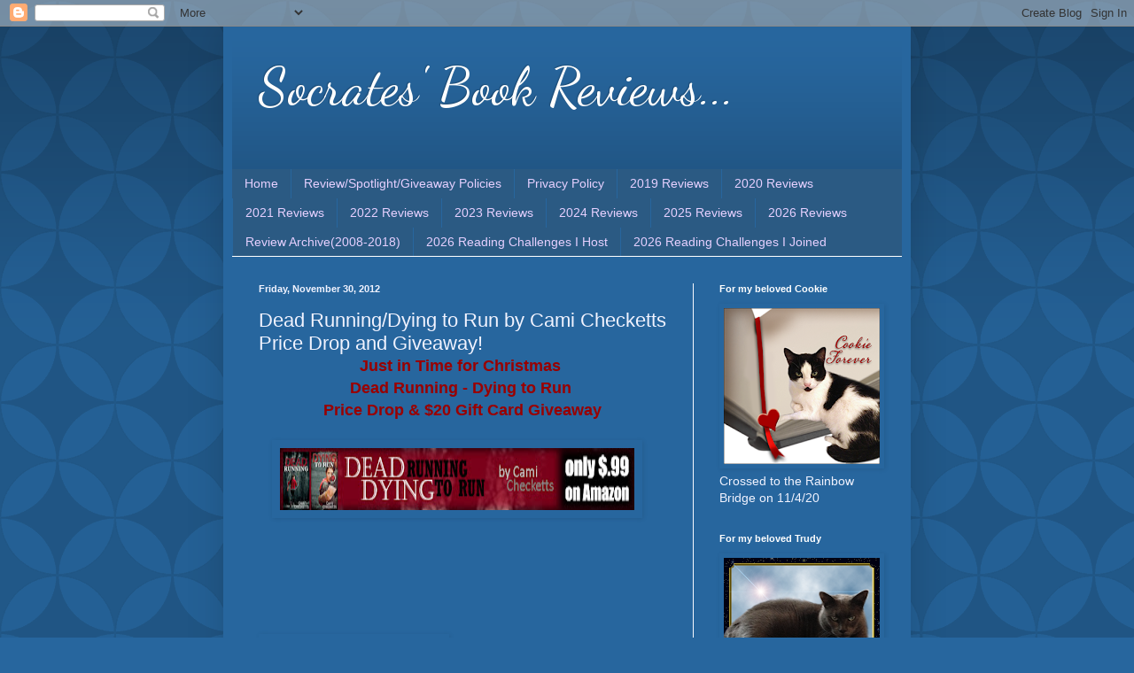

--- FILE ---
content_type: text/html; charset=UTF-8
request_url: https://socratesbookreviews.blogspot.com/2012/11/dead-runningdying-to-run-by-cami.html
body_size: 25587
content:
<!DOCTYPE html>
<html class='v2' dir='ltr' xmlns='http://www.w3.org/1999/xhtml' xmlns:b='http://www.google.com/2005/gml/b' xmlns:data='http://www.google.com/2005/gml/data' xmlns:expr='http://www.google.com/2005/gml/expr'>
<head>
<link href='https://www.blogger.com/static/v1/widgets/335934321-css_bundle_v2.css' rel='stylesheet' type='text/css'/>
<meta content='width=1100' name='viewport'/>
<meta content='text/html; charset=UTF-8' http-equiv='Content-Type'/>
<meta content='blogger' name='generator'/>
<link href='https://socratesbookreviews.blogspot.com/favicon.ico' rel='icon' type='image/x-icon'/>
<link href='http://socratesbookreviews.blogspot.com/2012/11/dead-runningdying-to-run-by-cami.html' rel='canonical'/>
<link rel="alternate" type="application/atom+xml" title="   Socrates&#39; Book Reviews... - Atom" href="https://socratesbookreviews.blogspot.com/feeds/posts/default" />
<link rel="alternate" type="application/rss+xml" title="   Socrates&#39; Book Reviews... - RSS" href="https://socratesbookreviews.blogspot.com/feeds/posts/default?alt=rss" />
<link rel="service.post" type="application/atom+xml" title="   Socrates&#39; Book Reviews... - Atom" href="https://www.blogger.com/feeds/4212778319280550447/posts/default" />

<link rel="alternate" type="application/atom+xml" title="   Socrates&#39; Book Reviews... - Atom" href="https://socratesbookreviews.blogspot.com/feeds/3852300684284098472/comments/default" />
<!--Can't find substitution for tag [blog.ieCssRetrofitLinks]-->
<link href='https://blogger.googleusercontent.com/img/b/R29vZ2xl/AVvXsEgmp2curfHDtN8A0Tf5X8JCGuruanSt0GBxTnhpPoGaReFjhyumD4Tmb5-x_ggCnyGx7yrbxzUy9OGNNYWWg2ZRdIismKNYs2Jv0e9Bfsl4hV79ZpFyYOuKsIi883u7CuE4lJNn5gPnp4s/s400/dead+running+banner.jpg' rel='image_src'/>
<meta content='http://socratesbookreviews.blogspot.com/2012/11/dead-runningdying-to-run-by-cami.html' property='og:url'/>
<meta content='Dead Running/Dying to Run by Cami Checketts Price Drop and Giveaway!' property='og:title'/>
<meta content='' property='og:description'/>
<meta content='https://blogger.googleusercontent.com/img/b/R29vZ2xl/AVvXsEgmp2curfHDtN8A0Tf5X8JCGuruanSt0GBxTnhpPoGaReFjhyumD4Tmb5-x_ggCnyGx7yrbxzUy9OGNNYWWg2ZRdIismKNYs2Jv0e9Bfsl4hV79ZpFyYOuKsIi883u7CuE4lJNn5gPnp4s/w1200-h630-p-k-no-nu/dead+running+banner.jpg' property='og:image'/>
<title>   Socrates' Book Reviews...: Dead Running/Dying to Run by Cami Checketts Price Drop and Giveaway!</title>
<style type='text/css'>@font-face{font-family:'Dancing Script';font-style:normal;font-weight:400;font-display:swap;src:url(//fonts.gstatic.com/s/dancingscript/v29/If2cXTr6YS-zF4S-kcSWSVi_sxjsohD9F50Ruu7BMSo3Rep8hNX6plRPjLo.woff2)format('woff2');unicode-range:U+0102-0103,U+0110-0111,U+0128-0129,U+0168-0169,U+01A0-01A1,U+01AF-01B0,U+0300-0301,U+0303-0304,U+0308-0309,U+0323,U+0329,U+1EA0-1EF9,U+20AB;}@font-face{font-family:'Dancing Script';font-style:normal;font-weight:400;font-display:swap;src:url(//fonts.gstatic.com/s/dancingscript/v29/If2cXTr6YS-zF4S-kcSWSVi_sxjsohD9F50Ruu7BMSo3ROp8hNX6plRPjLo.woff2)format('woff2');unicode-range:U+0100-02BA,U+02BD-02C5,U+02C7-02CC,U+02CE-02D7,U+02DD-02FF,U+0304,U+0308,U+0329,U+1D00-1DBF,U+1E00-1E9F,U+1EF2-1EFF,U+2020,U+20A0-20AB,U+20AD-20C0,U+2113,U+2C60-2C7F,U+A720-A7FF;}@font-face{font-family:'Dancing Script';font-style:normal;font-weight:400;font-display:swap;src:url(//fonts.gstatic.com/s/dancingscript/v29/If2cXTr6YS-zF4S-kcSWSVi_sxjsohD9F50Ruu7BMSo3Sup8hNX6plRP.woff2)format('woff2');unicode-range:U+0000-00FF,U+0131,U+0152-0153,U+02BB-02BC,U+02C6,U+02DA,U+02DC,U+0304,U+0308,U+0329,U+2000-206F,U+20AC,U+2122,U+2191,U+2193,U+2212,U+2215,U+FEFF,U+FFFD;}</style>
<style id='page-skin-1' type='text/css'><!--
/*
-----------------------------------------------
Blogger Template Style
Name:     Simple
Designer: Blogger
URL:      www.blogger.com
----------------------------------------------- */
/* Variable definitions
====================
<Variable name="keycolor" description="Main Color" type="color" default="#66bbdd"/>
<Group description="Page Text" selector="body">
<Variable name="body.font" description="Font" type="font"
default="normal normal 12px Arial, Tahoma, Helvetica, FreeSans, sans-serif"/>
<Variable name="body.text.color" description="Text Color" type="color" default="#222222"/>
</Group>
<Group description="Backgrounds" selector=".body-fauxcolumns-outer">
<Variable name="body.background.color" description="Outer Background" type="color" default="#66bbdd"/>
<Variable name="content.background.color" description="Main Background" type="color" default="#ffffff"/>
<Variable name="header.background.color" description="Header Background" type="color" default="transparent"/>
</Group>
<Group description="Links" selector=".main-outer">
<Variable name="link.color" description="Link Color" type="color" default="#2288bb"/>
<Variable name="link.visited.color" description="Visited Color" type="color" default="#888888"/>
<Variable name="link.hover.color" description="Hover Color" type="color" default="#33aaff"/>
</Group>
<Group description="Blog Title" selector=".header h1">
<Variable name="header.font" description="Font" type="font"
default="normal normal 60px Arial, Tahoma, Helvetica, FreeSans, sans-serif"/>
<Variable name="header.text.color" description="Title Color" type="color" default="#3399bb" />
</Group>
<Group description="Blog Description" selector=".header .description">
<Variable name="description.text.color" description="Description Color" type="color"
default="#777777" />
</Group>
<Group description="Tabs Text" selector=".tabs-inner .widget li a">
<Variable name="tabs.font" description="Font" type="font"
default="normal normal 14px Arial, Tahoma, Helvetica, FreeSans, sans-serif"/>
<Variable name="tabs.text.color" description="Text Color" type="color" default="#999999"/>
<Variable name="tabs.selected.text.color" description="Selected Color" type="color" default="#000000"/>
</Group>
<Group description="Tabs Background" selector=".tabs-outer .PageList">
<Variable name="tabs.background.color" description="Background Color" type="color" default="#f5f5f5"/>
<Variable name="tabs.selected.background.color" description="Selected Color" type="color" default="#eeeeee"/>
</Group>
<Group description="Post Title" selector="h3.post-title, .comments h4">
<Variable name="post.title.font" description="Font" type="font"
default="normal normal 22px Arial, Tahoma, Helvetica, FreeSans, sans-serif"/>
</Group>
<Group description="Date Header" selector=".date-header">
<Variable name="date.header.color" description="Text Color" type="color"
default="#f1f3ff"/>
<Variable name="date.header.background.color" description="Background Color" type="color"
default="transparent"/>
<Variable name="date.header.font" description="Text Font" type="font"
default="normal bold 11px Arial, Tahoma, Helvetica, FreeSans, sans-serif"/>
<Variable name="date.header.padding" description="Date Header Padding" type="string" default="inherit"/>
<Variable name="date.header.letterspacing" description="Date Header Letter Spacing" type="string" default="inherit"/>
<Variable name="date.header.margin" description="Date Header Margin" type="string" default="inherit"/>
</Group>
<Group description="Post Footer" selector=".post-footer">
<Variable name="post.footer.text.color" description="Text Color" type="color" default="#666666"/>
<Variable name="post.footer.background.color" description="Background Color" type="color"
default="#f9f9f9"/>
<Variable name="post.footer.border.color" description="Shadow Color" type="color" default="#eeeeee"/>
</Group>
<Group description="Gadgets" selector="h2">
<Variable name="widget.title.font" description="Title Font" type="font"
default="normal bold 11px Arial, Tahoma, Helvetica, FreeSans, sans-serif"/>
<Variable name="widget.title.text.color" description="Title Color" type="color" default="#000000"/>
<Variable name="widget.alternate.text.color" description="Alternate Color" type="color" default="#999999"/>
</Group>
<Group description="Images" selector=".main-inner">
<Variable name="image.background.color" description="Background Color" type="color" default="#ffffff"/>
<Variable name="image.border.color" description="Border Color" type="color" default="#eeeeee"/>
<Variable name="image.text.color" description="Caption Text Color" type="color" default="#f1f3ff"/>
</Group>
<Group description="Accents" selector=".content-inner">
<Variable name="body.rule.color" description="Separator Line Color" type="color" default="#eeeeee"/>
<Variable name="tabs.border.color" description="Tabs Border Color" type="color" default="#f8f9ff"/>
</Group>
<Variable name="body.background" description="Body Background" type="background"
color="#27669e" default="$(color) none repeat scroll top left"/>
<Variable name="body.background.override" description="Body Background Override" type="string" default=""/>
<Variable name="body.background.gradient.cap" description="Body Gradient Cap" type="url"
default="url(https://resources.blogblog.com/blogblog/data/1kt/simple/gradients_light.png)"/>
<Variable name="body.background.gradient.tile" description="Body Gradient Tile" type="url"
default="url(https://resources.blogblog.com/blogblog/data/1kt/simple/body_gradient_tile_light.png)"/>
<Variable name="content.background.color.selector" description="Content Background Color Selector" type="string" default=".content-inner"/>
<Variable name="content.padding" description="Content Padding" type="length" default="10px" min="0" max="100px"/>
<Variable name="content.padding.horizontal" description="Content Horizontal Padding" type="length" default="10px" min="0" max="100px"/>
<Variable name="content.shadow.spread" description="Content Shadow Spread" type="length" default="40px" min="0" max="100px"/>
<Variable name="content.shadow.spread.webkit" description="Content Shadow Spread (WebKit)" type="length" default="5px" min="0" max="100px"/>
<Variable name="content.shadow.spread.ie" description="Content Shadow Spread (IE)" type="length" default="10px" min="0" max="100px"/>
<Variable name="main.border.width" description="Main Border Width" type="length" default="0" min="0" max="10px"/>
<Variable name="header.background.gradient" description="Header Gradient" type="url" default="none"/>
<Variable name="header.shadow.offset.left" description="Header Shadow Offset Left" type="length" default="-1px" min="-50px" max="50px"/>
<Variable name="header.shadow.offset.top" description="Header Shadow Offset Top" type="length" default="-1px" min="-50px" max="50px"/>
<Variable name="header.shadow.spread" description="Header Shadow Spread" type="length" default="1px" min="0" max="100px"/>
<Variable name="header.padding" description="Header Padding" type="length" default="30px" min="0" max="100px"/>
<Variable name="header.border.size" description="Header Border Size" type="length" default="1px" min="0" max="10px"/>
<Variable name="header.bottom.border.size" description="Header Bottom Border Size" type="length" default="0" min="0" max="10px"/>
<Variable name="header.border.horizontalsize" description="Header Horizontal Border Size" type="length" default="0" min="0" max="10px"/>
<Variable name="description.text.size" description="Description Text Size" type="string" default="140%"/>
<Variable name="tabs.margin.top" description="Tabs Margin Top" type="length" default="0" min="0" max="100px"/>
<Variable name="tabs.margin.side" description="Tabs Side Margin" type="length" default="30px" min="0" max="100px"/>
<Variable name="tabs.background.gradient" description="Tabs Background Gradient" type="url"
default="url(https://resources.blogblog.com/blogblog/data/1kt/simple/gradients_light.png)"/>
<Variable name="tabs.border.width" description="Tabs Border Width" type="length" default="1px" min="0" max="10px"/>
<Variable name="tabs.bevel.border.width" description="Tabs Bevel Border Width" type="length" default="1px" min="0" max="10px"/>
<Variable name="post.margin.bottom" description="Post Bottom Margin" type="length" default="25px" min="0" max="100px"/>
<Variable name="image.border.small.size" description="Image Border Small Size" type="length" default="2px" min="0" max="10px"/>
<Variable name="image.border.large.size" description="Image Border Large Size" type="length" default="5px" min="0" max="10px"/>
<Variable name="page.width.selector" description="Page Width Selector" type="string" default=".region-inner"/>
<Variable name="page.width" description="Page Width" type="string" default="auto"/>
<Variable name="main.section.margin" description="Main Section Margin" type="length" default="15px" min="0" max="100px"/>
<Variable name="main.padding" description="Main Padding" type="length" default="15px" min="0" max="100px"/>
<Variable name="main.padding.top" description="Main Padding Top" type="length" default="30px" min="0" max="100px"/>
<Variable name="main.padding.bottom" description="Main Padding Bottom" type="length" default="30px" min="0" max="100px"/>
<Variable name="paging.background"
color="#27669e"
description="Background of blog paging area" type="background"
default="transparent none no-repeat scroll top center"/>
<Variable name="footer.bevel" description="Bevel border length of footer" type="length" default="0" min="0" max="10px"/>
<Variable name="mobile.background.overlay" description="Mobile Background Overlay" type="string"
default="transparent none repeat scroll top left"/>
<Variable name="mobile.background.size" description="Mobile Background Size" type="string" default="auto"/>
<Variable name="mobile.button.color" description="Mobile Button Color" type="color" default="#ffffff" />
<Variable name="startSide" description="Side where text starts in blog language" type="automatic" default="left"/>
<Variable name="endSide" description="Side where text ends in blog language" type="automatic" default="right"/>
*/
/* Content
----------------------------------------------- */
body {
font: normal normal 14px Arial, Tahoma, Helvetica, FreeSans, sans-serif;
color: #f1f3ff;
background: #27669e url(//themes.googleusercontent.com/image?id=0BwVBOzw_-hbMODkzNDVjYTEtYzNiYi00YjRkLThkZjAtOGM0MGI5NzRhZjM4) repeat scroll top left;
padding: 0 40px 40px 40px;
}
html body .region-inner {
min-width: 0;
max-width: 100%;
width: auto;
}
h2 {
font-size: 22px;
}
a:link {
text-decoration:none;
color: #e6d0ff;
}
a:visited {
text-decoration:none;
color: #3dc67d;
}
a:hover {
text-decoration:underline;
color: #ffffff;
}
.body-fauxcolumn-outer .fauxcolumn-inner {
background: transparent none repeat scroll top left;
_background-image: none;
}
.body-fauxcolumn-outer .cap-top {
position: absolute;
z-index: 1;
height: 400px;
width: 100%;
}
.body-fauxcolumn-outer .cap-top .cap-left {
width: 100%;
background: transparent url(//www.blogblog.com/1kt/simple/gradients_deep.png) repeat-x scroll top left;
_background-image: none;
}
.content-outer {
-moz-box-shadow: 0 0 40px rgba(0, 0, 0, .15);
-webkit-box-shadow: 0 0 5px rgba(0, 0, 0, .15);
-goog-ms-box-shadow: 0 0 10px #333333;
box-shadow: 0 0 40px rgba(0, 0, 0, .15);
margin-bottom: 1px;
}
.content-inner {
padding: 10px 10px;
}
.content-inner {
background-color: #27669e;
}
/* Header
----------------------------------------------- */
.header-outer {
background: transparent url(//www.blogblog.com/1kt/simple/gradients_deep.png) repeat-x scroll 0 -400px;
_background-image: none;
}
.Header h1 {
font: normal normal 60px Dancing Script;
color: #ffffff;
text-shadow: -1px -1px 1px rgba(0, 0, 0, .2);
}
.Header h1 a {
color: #ffffff;
}
.Header .description {
font-size: 140%;
color: #ffffff;
}
.header-inner .Header .titlewrapper {
padding: 22px 30px;
}
.header-inner .Header .descriptionwrapper {
padding: 0 30px;
}
/* Tabs
----------------------------------------------- */
.tabs-inner .section:first-child {
border-top: 0 solid #ffffff;
}
.tabs-inner .section:first-child ul {
margin-top: -0;
border-top: 0 solid #ffffff;
border-left: 0 solid #ffffff;
border-right: 0 solid #ffffff;
}
.tabs-inner .widget ul {
background: #2b5a83 none repeat-x scroll 0 -800px;
_background-image: none;
border-bottom: 1px solid #ffffff;
margin-top: 1px;
margin-left: -30px;
margin-right: -30px;
}
.tabs-inner .widget li a {
display: inline-block;
padding: .6em 1em;
font: normal normal 14px Arial, Tahoma, Helvetica, FreeSans, sans-serif;
color: #e6d0ff;
border-left: 1px solid #27669e;
border-right: 0 solid #ffffff;
}
.tabs-inner .widget li:first-child a {
border-left: none;
}
.tabs-inner .widget li.selected a, .tabs-inner .widget li a:hover {
color: #ffffff;
background-color: #2f5576;
text-decoration: none;
}
/* Columns
----------------------------------------------- */
.main-outer {
border-top: 0 solid #f8f9ff;
}
.fauxcolumn-left-outer .fauxcolumn-inner {
border-right: 1px solid #f8f9ff;
}
.fauxcolumn-right-outer .fauxcolumn-inner {
border-left: 1px solid #f8f9ff;
}
/* Headings
----------------------------------------------- */
div.widget > h2,
div.widget h2.title {
margin: 0 0 1em 0;
font: normal bold 11px Arial, Tahoma, Helvetica, FreeSans, sans-serif;
color: #ffffff;
}
/* Widgets
----------------------------------------------- */
.widget .zippy {
color: #9e9e9e;
text-shadow: 2px 2px 1px rgba(0, 0, 0, .1);
}
.widget .popular-posts ul {
list-style: none;
}
/* Posts
----------------------------------------------- */
h2.date-header {
font: normal bold 11px Arial, Tahoma, Helvetica, FreeSans, sans-serif;
}
.date-header span {
background-color: transparent;
color: #f1f3ff;
padding: inherit;
letter-spacing: inherit;
margin: inherit;
}
.main-inner {
padding-top: 30px;
padding-bottom: 30px;
}
.main-inner .column-center-inner {
padding: 0 15px;
}
.main-inner .column-center-inner .section {
margin: 0 15px;
}
.post {
margin: 0 0 25px 0;
}
h3.post-title, .comments h4 {
font: normal normal 22px Arial, Tahoma, Helvetica, FreeSans, sans-serif;
margin: .75em 0 0;
}
.post-body {
font-size: 110%;
line-height: 1.4;
position: relative;
}
.post-body img, .post-body .tr-caption-container, .Profile img, .Image img,
.BlogList .item-thumbnail img {
padding: 4px;
background: #27669e;
border: 1px solid #27669e;
-moz-box-shadow: 1px 1px 5px rgba(0, 0, 0, .1);
-webkit-box-shadow: 1px 1px 5px rgba(0, 0, 0, .1);
box-shadow: 1px 1px 5px rgba(0, 0, 0, .1);
}
.post-body img, .post-body .tr-caption-container {
padding: 8px;
}
.post-body .tr-caption-container {
color: #4f4f4f;
}
.post-body .tr-caption-container img {
padding: 0;
background: transparent;
border: none;
-moz-box-shadow: 0 0 0 rgba(0, 0, 0, .1);
-webkit-box-shadow: 0 0 0 rgba(0, 0, 0, .1);
box-shadow: 0 0 0 rgba(0, 0, 0, .1);
}
.post-header {
margin: 0 0 1.5em;
line-height: 1.6;
font-size: 90%;
}
.post-footer {
margin: 20px -2px 0;
padding: 5px 10px;
color: #cfd0ef;
background-color: #296091;
border-bottom: 1px solid transparent;
line-height: 1.6;
font-size: 90%;
}
#comments .comment-author {
padding-top: 1.5em;
border-top: 1px solid #f8f9ff;
background-position: 0 1.5em;
}
#comments .comment-author:first-child {
padding-top: 0;
border-top: none;
}
.avatar-image-container {
margin: .2em 0 0;
}
#comments .avatar-image-container img {
border: 1px solid #27669e;
}
/* Comments
----------------------------------------------- */
.comments .comments-content .icon.blog-author {
background-repeat: no-repeat;
background-image: url([data-uri]);
}
.comments .comments-content .loadmore a {
border-top: 1px solid #9e9e9e;
border-bottom: 1px solid #9e9e9e;
}
.comments .comment-thread.inline-thread {
background-color: #296091;
}
.comments .continue {
border-top: 2px solid #9e9e9e;
}
/* Accents
---------------------------------------------- */
.section-columns td.columns-cell {
border-left: 1px solid #f8f9ff;
}
.blog-pager {
background: transparent none no-repeat scroll top center;
}
.blog-pager-older-link, .home-link,
.blog-pager-newer-link {
background-color: #27669e;
padding: 5px;
}
.footer-outer {
border-top: 0 dashed #bbbbbb;
}
/* Mobile
----------------------------------------------- */
body.mobile  {
background-size: auto;
}
.mobile .body-fauxcolumn-outer {
background: transparent none repeat scroll top left;
}
.mobile .body-fauxcolumn-outer .cap-top {
background-size: 100% auto;
}
.mobile .content-outer {
-webkit-box-shadow: 0 0 3px rgba(0, 0, 0, .15);
box-shadow: 0 0 3px rgba(0, 0, 0, .15);
}
.mobile .tabs-inner .widget ul {
margin-left: 0;
margin-right: 0;
}
.mobile .post {
margin: 0;
}
.mobile .main-inner .column-center-inner .section {
margin: 0;
}
.mobile .date-header span {
padding: 0.1em 10px;
margin: 0 -10px;
}
.mobile h3.post-title {
margin: 0;
}
.mobile .blog-pager {
background: transparent none no-repeat scroll top center;
}
.mobile .footer-outer {
border-top: none;
}
.mobile .main-inner, .mobile .footer-inner {
background-color: #27669e;
}
.mobile-index-contents {
color: #f1f3ff;
}
.mobile-link-button {
background-color: #e6d0ff;
}
.mobile-link-button a:link, .mobile-link-button a:visited {
color: #27669e;
}
.mobile .tabs-inner .section:first-child {
border-top: none;
}
.mobile .tabs-inner .PageList .widget-content {
background-color: #2f5576;
color: #ffffff;
border-top: 1px solid #ffffff;
border-bottom: 1px solid #ffffff;
}
.mobile .tabs-inner .PageList .widget-content .pagelist-arrow {
border-left: 1px solid #ffffff;
}

--></style>
<style id='template-skin-1' type='text/css'><!--
body {
min-width: 776px;
}
.content-outer, .content-fauxcolumn-outer, .region-inner {
min-width: 776px;
max-width: 776px;
_width: 776px;
}
.main-inner .columns {
padding-left: 0px;
padding-right: 236px;
}
.main-inner .fauxcolumn-center-outer {
left: 0px;
right: 236px;
/* IE6 does not respect left and right together */
_width: expression(this.parentNode.offsetWidth -
parseInt("0px") -
parseInt("236px") + 'px');
}
.main-inner .fauxcolumn-left-outer {
width: 0px;
}
.main-inner .fauxcolumn-right-outer {
width: 236px;
}
.main-inner .column-left-outer {
width: 0px;
right: 100%;
margin-left: -0px;
}
.main-inner .column-right-outer {
width: 236px;
margin-right: -236px;
}
#layout {
min-width: 0;
}
#layout .content-outer {
min-width: 0;
width: 800px;
}
#layout .region-inner {
min-width: 0;
width: auto;
}
--></style>
<script async='async' data-cfasync='false' data-shr-siteid='208c045fdb7432beca08ae2797bb5649' src='//apps.shareaholic.com/assets/pub/shareaholic.js' type='text/javascript'></script><meta content='7dFYlb2RWVeq7u7Cw1Hn' name='follow_it-verification-code'/>
<link href='https://www.blogger.com/dyn-css/authorization.css?targetBlogID=4212778319280550447&amp;zx=2910395f-67a0-49df-8b28-47e8d9e2c86c' media='none' onload='if(media!=&#39;all&#39;)media=&#39;all&#39;' rel='stylesheet'/><noscript><link href='https://www.blogger.com/dyn-css/authorization.css?targetBlogID=4212778319280550447&amp;zx=2910395f-67a0-49df-8b28-47e8d9e2c86c' rel='stylesheet'/></noscript>
<meta name='google-adsense-platform-account' content='ca-host-pub-1556223355139109'/>
<meta name='google-adsense-platform-domain' content='blogspot.com'/>

</head>
<body class='loading'>
<div class='navbar section' id='navbar'><div class='widget Navbar' data-version='1' id='Navbar1'><script type="text/javascript">
    function setAttributeOnload(object, attribute, val) {
      if(window.addEventListener) {
        window.addEventListener('load',
          function(){ object[attribute] = val; }, false);
      } else {
        window.attachEvent('onload', function(){ object[attribute] = val; });
      }
    }
  </script>
<div id="navbar-iframe-container"></div>
<script type="text/javascript" src="https://apis.google.com/js/platform.js"></script>
<script type="text/javascript">
      gapi.load("gapi.iframes:gapi.iframes.style.bubble", function() {
        if (gapi.iframes && gapi.iframes.getContext) {
          gapi.iframes.getContext().openChild({
              url: 'https://www.blogger.com/navbar/4212778319280550447?po\x3d3852300684284098472\x26origin\x3dhttps://socratesbookreviews.blogspot.com',
              where: document.getElementById("navbar-iframe-container"),
              id: "navbar-iframe"
          });
        }
      });
    </script><script type="text/javascript">
(function() {
var script = document.createElement('script');
script.type = 'text/javascript';
script.src = '//pagead2.googlesyndication.com/pagead/js/google_top_exp.js';
var head = document.getElementsByTagName('head')[0];
if (head) {
head.appendChild(script);
}})();
</script>
</div></div>
<div class='body-fauxcolumns'>
<div class='fauxcolumn-outer body-fauxcolumn-outer'>
<div class='cap-top'>
<div class='cap-left'></div>
<div class='cap-right'></div>
</div>
<div class='fauxborder-left'>
<div class='fauxborder-right'></div>
<div class='fauxcolumn-inner'>
</div>
</div>
<div class='cap-bottom'>
<div class='cap-left'></div>
<div class='cap-right'></div>
</div>
</div>
</div>
<div class='content'>
<div class='content-fauxcolumns'>
<div class='fauxcolumn-outer content-fauxcolumn-outer'>
<div class='cap-top'>
<div class='cap-left'></div>
<div class='cap-right'></div>
</div>
<div class='fauxborder-left'>
<div class='fauxborder-right'></div>
<div class='fauxcolumn-inner'>
</div>
</div>
<div class='cap-bottom'>
<div class='cap-left'></div>
<div class='cap-right'></div>
</div>
</div>
</div>
<div class='content-outer'>
<div class='content-cap-top cap-top'>
<div class='cap-left'></div>
<div class='cap-right'></div>
</div>
<div class='fauxborder-left content-fauxborder-left'>
<div class='fauxborder-right content-fauxborder-right'></div>
<div class='content-inner'>
<header>
<div class='header-outer'>
<div class='header-cap-top cap-top'>
<div class='cap-left'></div>
<div class='cap-right'></div>
</div>
<div class='fauxborder-left header-fauxborder-left'>
<div class='fauxborder-right header-fauxborder-right'></div>
<div class='region-inner header-inner'>
<div class='header section' id='header'><div class='widget Header' data-version='1' id='Header1'>
<div id='header-inner'>
<div class='titlewrapper'>
<h1 class='title'>
<a href='https://socratesbookreviews.blogspot.com/'>
   Socrates' Book Reviews...
</a>
</h1>
</div>
<div class='descriptionwrapper'>
<p class='description'><span>
</span></p>
</div>
</div>
</div></div>
</div>
</div>
<div class='header-cap-bottom cap-bottom'>
<div class='cap-left'></div>
<div class='cap-right'></div>
</div>
</div>
</header>
<div class='tabs-outer'>
<div class='tabs-cap-top cap-top'>
<div class='cap-left'></div>
<div class='cap-right'></div>
</div>
<div class='fauxborder-left tabs-fauxborder-left'>
<div class='fauxborder-right tabs-fauxborder-right'></div>
<div class='region-inner tabs-inner'>
<div class='tabs section' id='crosscol'><div class='widget PageList' data-version='1' id='PageList1'>
<h2>Completed 2013 Reading Challenges</h2>
<div class='widget-content'>
<ul>
<li>
<a href='https://socratesbookreviews.blogspot.com/'>Home</a>
</li>
<li>
<a href='http://socratesbookreviews.blogspot.com/p/review-policy.html'>Review/Spotlight/Giveaway Policies</a>
</li>
<li>
<a href='https://socratesbookreviews.blogspot.com/p/this-policy-was-last-updated-52318_92.html'>Privacy Policy</a>
</li>
<li>
<a href='https://socratesbookreviews.blogspot.com/p/2019-reviews.html'>2019 Reviews</a>
</li>
<li>
<a href='https://socratesbookreviews.blogspot.com/p/2020-reviews.html'>2020 Reviews</a>
</li>
<li>
<a href='https://socratesbookreviews.blogspot.com/p/2021-reviews.html'>2021 Reviews</a>
</li>
<li>
<a href='https://socratesbookreviews.blogspot.com/p/2022-reviews.html'>2022 Reviews</a>
</li>
<li>
<a href='https://socratesbookreviews.blogspot.com/p/2023-reviews.html'>2023 Reviews</a>
</li>
<li>
<a href='https://socratesbookreviews.blogspot.com/p/2024-reviews.html'>2024 Reviews</a>
</li>
<li>
<a href='https://socratesbookreviews.blogspot.com/p/2025-reviews.html'>2025 Reviews</a>
</li>
<li>
<a href='https://socratesbookreviews.blogspot.com/p/2026-reviews.html'>2026 Reviews</a>
</li>
<li>
<a href='https://socratesbookreviews.blogspot.com/p/review-archive.html'>Review Archive(2008-2018)</a>
</li>
<li>
<a href='https://socratesbookreviews.blogspot.com/p/2026-reading-challenges-i-host.html'>2026 Reading Challenges I Host</a>
</li>
<li>
<a href='https://socratesbookreviews.blogspot.com/p/2026-reading-challenges-i-joined.html'>2026 Reading Challenges I Joined</a>
</li>
</ul>
<div class='clear'></div>
</div>
</div></div>
<div class='tabs no-items section' id='crosscol-overflow'></div>
</div>
</div>
<div class='tabs-cap-bottom cap-bottom'>
<div class='cap-left'></div>
<div class='cap-right'></div>
</div>
</div>
<div class='main-outer'>
<div class='main-cap-top cap-top'>
<div class='cap-left'></div>
<div class='cap-right'></div>
</div>
<div class='fauxborder-left main-fauxborder-left'>
<div class='fauxborder-right main-fauxborder-right'></div>
<div class='region-inner main-inner'>
<div class='columns fauxcolumns'>
<div class='fauxcolumn-outer fauxcolumn-center-outer'>
<div class='cap-top'>
<div class='cap-left'></div>
<div class='cap-right'></div>
</div>
<div class='fauxborder-left'>
<div class='fauxborder-right'></div>
<div class='fauxcolumn-inner'>
</div>
</div>
<div class='cap-bottom'>
<div class='cap-left'></div>
<div class='cap-right'></div>
</div>
</div>
<div class='fauxcolumn-outer fauxcolumn-left-outer'>
<div class='cap-top'>
<div class='cap-left'></div>
<div class='cap-right'></div>
</div>
<div class='fauxborder-left'>
<div class='fauxborder-right'></div>
<div class='fauxcolumn-inner'>
</div>
</div>
<div class='cap-bottom'>
<div class='cap-left'></div>
<div class='cap-right'></div>
</div>
</div>
<div class='fauxcolumn-outer fauxcolumn-right-outer'>
<div class='cap-top'>
<div class='cap-left'></div>
<div class='cap-right'></div>
</div>
<div class='fauxborder-left'>
<div class='fauxborder-right'></div>
<div class='fauxcolumn-inner'>
</div>
</div>
<div class='cap-bottom'>
<div class='cap-left'></div>
<div class='cap-right'></div>
</div>
</div>
<!-- corrects IE6 width calculation -->
<div class='columns-inner'>
<div class='column-center-outer'>
<div class='column-center-inner'>
<div class='main section' id='main'><div class='widget Blog' data-version='1' id='Blog1'>
<div class='blog-posts hfeed'>

          <div class="date-outer">
        
<h2 class='date-header'><span>Friday, November 30, 2012</span></h2>

          <div class="date-posts">
        
<div class='post-outer'>
<div class='post hentry' itemprop='blogPost' itemscope='itemscope' itemtype='http://schema.org/BlogPosting'>
<meta content='https://blogger.googleusercontent.com/img/b/R29vZ2xl/AVvXsEgmp2curfHDtN8A0Tf5X8JCGuruanSt0GBxTnhpPoGaReFjhyumD4Tmb5-x_ggCnyGx7yrbxzUy9OGNNYWWg2ZRdIismKNYs2Jv0e9Bfsl4hV79ZpFyYOuKsIi883u7CuE4lJNn5gPnp4s/s400/dead+running+banner.jpg' itemprop='image_url'/>
<meta content='4212778319280550447' itemprop='blogId'/>
<meta content='3852300684284098472' itemprop='postId'/>
<a name='3852300684284098472'></a>
<h3 class='post-title entry-title' itemprop='name'>
Dead Running/Dying to Run by Cami Checketts Price Drop and Giveaway!
</h3>
<div class='post-body entry-content' id='post-body-3852300684284098472' itemprop='description articleBody'>
<div style="text-align: center;">
<b><span style="color: #990000; font-size: large;">Just in Time for Christmas&nbsp;</span></b></div>
<div style="text-align: center;">
<b><span style="color: #990000; font-size: large;">Dead Running - Dying to Run&nbsp;</span></b></div>
<div style="text-align: center;">
<b><span style="color: #990000; font-size: large;">Price Drop &amp; $20 Gift Card Giveaway</span></b></div>
<div style="text-align: center;">
<br /></div>
<div class="separator" style="clear: both; text-align: none;">
<a href="http://www.amazon.com/Cami-Checketts/e/B002NGXNC6/" imageanchor="1" style="margin-left: 1em; margin-right: 1em;"><img border="0" height="70" src="https://blogger.googleusercontent.com/img/b/R29vZ2xl/AVvXsEgmp2curfHDtN8A0Tf5X8JCGuruanSt0GBxTnhpPoGaReFjhyumD4Tmb5-x_ggCnyGx7yrbxzUy9OGNNYWWg2ZRdIismKNYs2Jv0e9Bfsl4hV79ZpFyYOuKsIi883u7CuE4lJNn5gPnp4s/s400/dead+running+banner.jpg" width="400" /></a></div>
<br />
<br />
<br />
<br />
<br style="background-color: white; color: #333333; font-family: Verdana, Geneva, sans-serif; font-size: 13.333333969116211px; line-height: 20.796297073364258px;" />
<br />
<div class="separator" style="background-color: white; clear: both; color: #333333; font-family: Verdana, Geneva, sans-serif; font-size: 13.333333969116211px; line-height: 20.796297073364258px; text-align: center;">
<a href="https://blogger.googleusercontent.com/img/b/R29vZ2xl/AVvXsEim5_f5QZzsPJzNQ2zE2wb0HZwtVt0wsIILDsPTtB-v4iQ4zaSp5SUXTV9fEvK4FIxAKAbvYVr8oHQ0mcvb0_tJw0qZ-NWDBbWwXOV_Mm38unVxedqJaZCIrmrURx9At7umvzWxYhi8QlI/s1600/dead+running.JPG" imageanchor="1" style="clear: left; color: #7f7f7f; float: left; margin-bottom: 1em; margin-right: 1em; text-decoration: initial;"><img border="0" height="320" src="https://blogger.googleusercontent.com/img/b/R29vZ2xl/AVvXsEim5_f5QZzsPJzNQ2zE2wb0HZwtVt0wsIILDsPTtB-v4iQ4zaSp5SUXTV9fEvK4FIxAKAbvYVr8oHQ0mcvb0_tJw0qZ-NWDBbWwXOV_Mm38unVxedqJaZCIrmrURx9At7umvzWxYhi8QlI/s320/dead+running.JPG" style="border: 0px solid rgb(204, 204, 204); padding: 4px;" width="207" /></a></div>
<b><span style="font-size: large;">Dead Running</span></b><br />
<br />
<br />
<br />
Cassidy Christensen is running.<br />
<br />
Running from the mercenaries who killed her parents.<br />
<br />
Running from a scheming redhead intent on making her life miserable.<br />
<br />
Running from painful memories that sabotage her dreams of happiness.<br />
<br />
<br />
<br />
With two very tempting men competing for her attention, she hopes she'll finally have someone to run to, but can she trust either of them? When secrets from her past threaten her family, Cassidy decides to stop running and fight for her future.<span style="background-color: white; color: #333333; font-family: Verdana, Geneva, sans-serif; font-size: 13.333333969116211px; line-height: 20.796297073364258px;"></span><span style="background-color: white; color: #333333; font-family: Verdana, Geneva, sans-serif; font-size: 13.333333969116211px; line-height: 20.796297073364258px;"><br /></span><span style="background-color: white; color: #333333; font-family: Verdana, Geneva, sans-serif; font-size: 13.333333969116211px; line-height: 20.796297073364258px;"></span><br />
<br />
<br />
<div class="separator" style="background-color: white; clear: both; color: #333333; font-family: Verdana, Geneva, sans-serif; font-size: 13.333333969116211px; line-height: 20.796297073364258px; text-align: center;">
</div>
<div class="separator" style="background-color: white; clear: both; color: #333333; font-family: Verdana, Geneva, sans-serif; font-size: 13.333333969116211px; line-height: 20.796297073364258px; text-align: center;">
</div>
<div>
<div class="separator" style="clear: both; color: black; font-family: 'Times New Roman'; font-size: medium; line-height: normal; text-align: center;">
<a href="https://blogger.googleusercontent.com/img/b/R29vZ2xl/AVvXsEhivj28zGo19NHICtKfcrL9J7mCkG4MeTv6eURIVMqrKDNdvA2q_1JJQrtxzkok8zIRFa1O7fCmpUCzDscZLaLUnzCHocKS_OGQN525dIexLJRP0cnS9hDufYrg_lac3HFlAa6Ktvy64EQ/s1600/dying+to+run.jpg" imageanchor="1" style="clear: left; float: left; margin-bottom: 1em; margin-right: 1em;"><img border="0" height="320" src="https://blogger.googleusercontent.com/img/b/R29vZ2xl/AVvXsEhivj28zGo19NHICtKfcrL9J7mCkG4MeTv6eURIVMqrKDNdvA2q_1JJQrtxzkok8zIRFa1O7fCmpUCzDscZLaLUnzCHocKS_OGQN525dIexLJRP0cnS9hDufYrg_lac3HFlAa6Ktvy64EQ/s320/dying+to+run.jpg" width="207" /></a></div>
<b><span style="font-size: large;">Dying to Run</span></b></div>
<br />
<br />
Cassidy Christensen wants to run.<br />
<br />
<br />
<br />
Captured by the traffickers who killed her mother, her only hope is Dr. Tattoo, a man she loves but nobody trusts. When she finally gets a chance to run, someone else she cares about is taken. Running might be her only chance at survival, but she won&#8217;t allow another family member to be killed in her place. <br />
<br />
<br />
<br />
This must-read sequel to Dead Running will have you laughing, biting your nails, and hoping for more.<br />
<br />
<span style="background-color: white; color: #333333; font-family: Verdana, Geneva, sans-serif; font-size: 13.333333969116211px; line-height: 20.796297073364258px;"><br /></span>
<br />
<br />
<div class="separator" style="clear: both; text-align: left;">
<span style="background-color: white; color: #333333; font-family: verdana, arial, helvetica, sans-serif; font-size: xx-small; line-height: 20.796297073364258px;"><br /></span></div>
<div class="separator" style="clear: both; text-align: left;">
</div>
<div style="text-align: center;">
<b><span style="font-size: large;">Purchase</span></b></div>
<div style="text-align: center;">
<b><span style="font-size: large;"><a href="http://www.amazon.com/Dead-Running-ebook/dp/B007PJ70MA/">Dead Running</a>&nbsp;*&nbsp;<a href="http://www.amazon.com/Dying-to-Run-ebook/dp/B009ZJ0TJE/">Dying to Run</a></span></b></div>
<br />
<br />
<div class="separator" style="clear: both; text-align: left;">
<span style="background-color: white; color: #333333; font-family: verdana, arial, helvetica, sans-serif; font-size: xx-small; line-height: 20.796297073364258px;"><br /></span></div>
<div class="separator" style="clear: both; text-align: left;">
<span style="background-color: white; color: #333333; font-family: verdana, arial, helvetica, sans-serif; font-size: xx-small; line-height: 20.796297073364258px;"><br /></span></div>
<div class="separator" style="clear: both;">
</div>
<div class="separator" style="clear: both; text-align: center;">
<a href="https://blogger.googleusercontent.com/img/b/R29vZ2xl/AVvXsEjTsDgpeOFgMc9-LZ98FUiLxxHeCtBfeVmaE1OjBpM4DNqkk0szCPJ6xZ0VBkYiCUmBTh_t4_OIIhn9NsGd1Cmv7-wPpdZhHVyEdrTQcrVtrHMmjec5Aio8ElUlWanMLYD7bUC_9QiGOok/s1600/cami.jpg" imageanchor="1" style="clear: left; float: left; margin-bottom: 1em; margin-right: 1em;"><img border="0" src="https://blogger.googleusercontent.com/img/b/R29vZ2xl/AVvXsEjTsDgpeOFgMc9-LZ98FUiLxxHeCtBfeVmaE1OjBpM4DNqkk0szCPJ6xZ0VBkYiCUmBTh_t4_OIIhn9NsGd1Cmv7-wPpdZhHVyEdrTQcrVtrHMmjec5Aio8ElUlWanMLYD7bUC_9QiGOok/s1600/cami.jpg" /></a></div>
<b><span style="font-size: large;">Author Cami Checketts</span></b><br />
<br />
<br />
<br />
Cami Checketts is married and the proud mother of four future WWF champions. Sometimes between being a human horse, cleaning up magic potions, and reading Bernstein Bears, she gets the chance to write fiction.<br />
<br />
<br />
<br />
Cami graduated from Utah State University with a degree in Exercise Science. Cami teaches strength training classes at her local rec and shares healthy living tips on her fitness blog:&nbsp;<a href="http://fitnessformom.blogspot.com/">http://fitnessformom.blogspot.com</a>.<br />
<br />
<br />
<br />
Cami and her family live in the beautiful Cache Valley of Northern Utah. During the two months of the year it isn't snowing, she enjoys swimming, biking, running, and water-skiing.<br />
<br />
<br />
<br />
<br />
<br />
<div class="separator" style="clear: both; text-align: center;">
<b><span style="font-size: large;">Links</span></b></div>
<div class="separator" style="clear: both; text-align: center;">
<b><span style="font-size: large;"><a href="http://www.camichecketts.com/">Website</a> * <a href="http://camicheckettsbooks.blogspot.com/">Blog</a> * <a href="http://camichecketts/">Twitter</a> * <a href="https://www.facebook.com/pages/Cami-Checketts/113772468658355">Facebook</a>&nbsp;* <a href="http://fitnessformom.blogspot.com/">Fitness Blog</a></span></b></div>
<br />
<br />
<br />
<br />
<center>
<b>Upcoming Blog Tour</b><br /><br />
<span style="background-color: white; color: #333333; font-family: verdana, arial, helvetica, sans-serif; font-size: xx-small; line-height: 20.796297073364258px;"><br /></span><a href="http://iamareadernotawriter.blogspot.com/2012/10/dead-running-dying-to-run-blog-tour.html" imageanchor="1" style="color: #7f7f7f; font-family: Verdana, Geneva, sans-serif; font-size: 13px; line-height: 20.78333282470703px; margin-left: 1em; margin-right: 1em; text-align: center; text-decoration: initial;"><img border="0" height="218" src="https://blogger.googleusercontent.com/img/b/R29vZ2xl/AVvXsEh6Hkm3OdYLf0wDka62YsOf8LBauTXeM5VLylsvXmKIw9H26NoJbO4zmm2CTAAaoPSJk71-OLLq0jabRmqer2WCwmoKeoZ6d7mezKDhPC2K8z44ljkSiBHemnDEdZvh7qscYglOLyZDojk/s320/dead+running+tour.jpg" style="border: 0px solid rgb(204, 204, 204); padding: 4px;" width="320" /></a></center>
<br />
<br />
<b>Price Drop Giveaway!</b><br />
<br />
$20 Amazon Gift Card or Paypal Cash from Author Cami Checketts<br />
<br />
Ends 12/23/12<br />
<br />
<span style="font-size: x-small;">Open to anyone who can legally enter, receive and use an Amazon.com Gift Code or Paypal Cash. Winning Entry will be verified prior to prize being awarded. No purchase necessary. You must be 18 or older to enter or have your parent's permission. The winner will be chosen by rafflecopter and announced here as well as emailed and will have 48 hours to respond or a new winner will be chosen. This giveaway is in no way associated with Facebook, Twitter, Rafflecopter or any other entity unless otherwise specified. The number of eligible entries received determines the odds of winning. VOID WHERE PROHIBITED BY LAW.</span><br />
<br />
<br />
<br />
<a class="rafl" href="http://www.rafflecopter.com/rafl/display/0a0096558/" id="rc-0a0096558" rel="nofollow">a Rafflecopter giveaway</a><br />
<script src="//d12vno17mo87cx.cloudfront.net/embed/rafl/cptr.js"></script><br />
<div style='clear: both;'></div>
</div>
<div class='post-footer'>
<div class='post-footer-line post-footer-line-2'><span class='post-author vcard'>
Posted by
<span class='fn' itemprop='author' itemscope='itemscope' itemtype='http://schema.org/Person'>
<meta content='https://www.blogger.com/profile/13261873308731564886' itemprop='url'/>
<a href='https://www.blogger.com/profile/13261873308731564886' rel='author' title='author profile'>
<span itemprop='name'>Yvonne</span>
</a>
</span>
</span>
<span class='post-timestamp'>
</span>
<span class='post-comment-link'>
</span>
<span class='post-icons'>
<span class='item-action'>
<a href='https://www.blogger.com/email-post/4212778319280550447/3852300684284098472' title='Email Post'>
<img alt="" class="icon-action" height="13" src="//img1.blogblog.com/img/icon18_email.gif" width="18">
</a>
</span>
</span></div>
<div class='post-footer-line post-footer-line-2'><div class='post-share-buttons goog-inline-block'>
<a class='goog-inline-block share-button sb-email' href='https://www.blogger.com/share-post.g?blogID=4212778319280550447&postID=3852300684284098472&target=email' target='_blank' title='Email This'><span class='share-button-link-text'>Email This</span></a><a class='goog-inline-block share-button sb-blog' href='https://www.blogger.com/share-post.g?blogID=4212778319280550447&postID=3852300684284098472&target=blog' onclick='window.open(this.href, "_blank", "height=270,width=475"); return false;' target='_blank' title='BlogThis!'><span class='share-button-link-text'>BlogThis!</span></a><a class='goog-inline-block share-button sb-twitter' href='https://www.blogger.com/share-post.g?blogID=4212778319280550447&postID=3852300684284098472&target=twitter' target='_blank' title='Share to X'><span class='share-button-link-text'>Share to X</span></a><a class='goog-inline-block share-button sb-facebook' href='https://www.blogger.com/share-post.g?blogID=4212778319280550447&postID=3852300684284098472&target=facebook' onclick='window.open(this.href, "_blank", "height=430,width=640"); return false;' target='_blank' title='Share to Facebook'><span class='share-button-link-text'>Share to Facebook</span></a><a class='goog-inline-block share-button sb-pinterest' href='https://www.blogger.com/share-post.g?blogID=4212778319280550447&postID=3852300684284098472&target=pinterest' target='_blank' title='Share to Pinterest'><span class='share-button-link-text'>Share to Pinterest</span></a>
<div class='post-footer'>
<div class='post-footer-line-1'><span class='post-labels'>
Labels:
<a href='https://socratesbookreviews.blogspot.com/search/label/blog%20tour' rel='tag'>blog tour</a>
</span>
</div>
</div>
</div>
</div>
<div class='post-footer-line post-footer-line-3'></div>
</div>
</div>
<div class='comments' id='comments'>
<a name='comments'></a>
<h4>3 comments:</h4>
<div class='comments-content'>
<script async='async' src='' type='text/javascript'></script>
<script type='text/javascript'>
    (function() {
      var items = null;
      var msgs = null;
      var config = {};

// <![CDATA[
      var cursor = null;
      if (items && items.length > 0) {
        cursor = parseInt(items[items.length - 1].timestamp) + 1;
      }

      var bodyFromEntry = function(entry) {
        var text = (entry &&
                    ((entry.content && entry.content.$t) ||
                     (entry.summary && entry.summary.$t))) ||
            '';
        if (entry && entry.gd$extendedProperty) {
          for (var k in entry.gd$extendedProperty) {
            if (entry.gd$extendedProperty[k].name == 'blogger.contentRemoved') {
              return '<span class="deleted-comment">' + text + '</span>';
            }
          }
        }
        return text;
      }

      var parse = function(data) {
        cursor = null;
        var comments = [];
        if (data && data.feed && data.feed.entry) {
          for (var i = 0, entry; entry = data.feed.entry[i]; i++) {
            var comment = {};
            // comment ID, parsed out of the original id format
            var id = /blog-(\d+).post-(\d+)/.exec(entry.id.$t);
            comment.id = id ? id[2] : null;
            comment.body = bodyFromEntry(entry);
            comment.timestamp = Date.parse(entry.published.$t) + '';
            if (entry.author && entry.author.constructor === Array) {
              var auth = entry.author[0];
              if (auth) {
                comment.author = {
                  name: (auth.name ? auth.name.$t : undefined),
                  profileUrl: (auth.uri ? auth.uri.$t : undefined),
                  avatarUrl: (auth.gd$image ? auth.gd$image.src : undefined)
                };
              }
            }
            if (entry.link) {
              if (entry.link[2]) {
                comment.link = comment.permalink = entry.link[2].href;
              }
              if (entry.link[3]) {
                var pid = /.*comments\/default\/(\d+)\?.*/.exec(entry.link[3].href);
                if (pid && pid[1]) {
                  comment.parentId = pid[1];
                }
              }
            }
            comment.deleteclass = 'item-control blog-admin';
            if (entry.gd$extendedProperty) {
              for (var k in entry.gd$extendedProperty) {
                if (entry.gd$extendedProperty[k].name == 'blogger.itemClass') {
                  comment.deleteclass += ' ' + entry.gd$extendedProperty[k].value;
                } else if (entry.gd$extendedProperty[k].name == 'blogger.displayTime') {
                  comment.displayTime = entry.gd$extendedProperty[k].value;
                }
              }
            }
            comments.push(comment);
          }
        }
        return comments;
      };

      var paginator = function(callback) {
        if (hasMore()) {
          var url = config.feed + '?alt=json&v=2&orderby=published&reverse=false&max-results=50';
          if (cursor) {
            url += '&published-min=' + new Date(cursor).toISOString();
          }
          window.bloggercomments = function(data) {
            var parsed = parse(data);
            cursor = parsed.length < 50 ? null
                : parseInt(parsed[parsed.length - 1].timestamp) + 1
            callback(parsed);
            window.bloggercomments = null;
          }
          url += '&callback=bloggercomments';
          var script = document.createElement('script');
          script.type = 'text/javascript';
          script.src = url;
          document.getElementsByTagName('head')[0].appendChild(script);
        }
      };
      var hasMore = function() {
        return !!cursor;
      };
      var getMeta = function(key, comment) {
        if ('iswriter' == key) {
          var matches = !!comment.author
              && comment.author.name == config.authorName
              && comment.author.profileUrl == config.authorUrl;
          return matches ? 'true' : '';
        } else if ('deletelink' == key) {
          return config.baseUri + '/comment/delete/'
               + config.blogId + '/' + comment.id;
        } else if ('deleteclass' == key) {
          return comment.deleteclass;
        }
        return '';
      };

      var replybox = null;
      var replyUrlParts = null;
      var replyParent = undefined;

      var onReply = function(commentId, domId) {
        if (replybox == null) {
          // lazily cache replybox, and adjust to suit this style:
          replybox = document.getElementById('comment-editor');
          if (replybox != null) {
            replybox.height = '250px';
            replybox.style.display = 'block';
            replyUrlParts = replybox.src.split('#');
          }
        }
        if (replybox && (commentId !== replyParent)) {
          replybox.src = '';
          document.getElementById(domId).insertBefore(replybox, null);
          replybox.src = replyUrlParts[0]
              + (commentId ? '&parentID=' + commentId : '')
              + '#' + replyUrlParts[1];
          replyParent = commentId;
        }
      };

      var hash = (window.location.hash || '#').substring(1);
      var startThread, targetComment;
      if (/^comment-form_/.test(hash)) {
        startThread = hash.substring('comment-form_'.length);
      } else if (/^c[0-9]+$/.test(hash)) {
        targetComment = hash.substring(1);
      }

      // Configure commenting API:
      var configJso = {
        'maxDepth': config.maxThreadDepth
      };
      var provider = {
        'id': config.postId,
        'data': items,
        'loadNext': paginator,
        'hasMore': hasMore,
        'getMeta': getMeta,
        'onReply': onReply,
        'rendered': true,
        'initComment': targetComment,
        'initReplyThread': startThread,
        'config': configJso,
        'messages': msgs
      };

      var render = function() {
        if (window.goog && window.goog.comments) {
          var holder = document.getElementById('comment-holder');
          window.goog.comments.render(holder, provider);
        }
      };

      // render now, or queue to render when library loads:
      if (window.goog && window.goog.comments) {
        render();
      } else {
        window.goog = window.goog || {};
        window.goog.comments = window.goog.comments || {};
        window.goog.comments.loadQueue = window.goog.comments.loadQueue || [];
        window.goog.comments.loadQueue.push(render);
      }
    })();
// ]]>
  </script>
<div id='comment-holder'>
<div class="comment-thread toplevel-thread"><ol id="top-ra"><li class="comment" id="c3673937682261241558"><div class="avatar-image-container"><img src="//blogger.googleusercontent.com/img/b/R29vZ2xl/AVvXsEhKMvz7eR8fzYcijuTpVGXJLZoJl7PPSiVi3N6TrUH1Ha6OpCvONVl0TrR0cZM3bquRQX69qUQyNjeZ7O_9a30lRrwmVoA83VdAzdiGIu2QuZu84CofwTSORYkvIltlxZ4/s45-c/*" alt=""/></div><div class="comment-block"><div class="comment-header"><cite class="user"><a href="https://www.blogger.com/profile/00938287202761607041" rel="nofollow">Hilary</a></cite><span class="icon user "></span><span class="datetime secondary-text"><a rel="nofollow" href="https://socratesbookreviews.blogspot.com/2012/11/dead-runningdying-to-run-by-cami.html?showComment=1354367620511#c3673937682261241558">December 1, 2012 at 8:13&#8239;AM</a></span></div><p class="comment-content">Looks like a good read... will have to check it out</p><span class="comment-actions secondary-text"><a class="comment-reply" target="_self" data-comment-id="3673937682261241558">Reply</a><span class="item-control blog-admin blog-admin pid-1166530563"><a target="_self" href="https://www.blogger.com/comment/delete/4212778319280550447/3673937682261241558">Delete</a></span></span></div><div class="comment-replies"><div id="c3673937682261241558-rt" class="comment-thread inline-thread hidden"><span class="thread-toggle thread-expanded"><span class="thread-arrow"></span><span class="thread-count"><a target="_self">Replies</a></span></span><ol id="c3673937682261241558-ra" class="thread-chrome thread-expanded"><div></div><div id="c3673937682261241558-continue" class="continue"><a class="comment-reply" target="_self" data-comment-id="3673937682261241558">Reply</a></div></ol></div></div><div class="comment-replybox-single" id="c3673937682261241558-ce"></div></li><li class="comment" id="c5406686138398682676"><div class="avatar-image-container"><img src="//www.blogger.com/img/blogger_logo_round_35.png" alt=""/></div><div class="comment-block"><div class="comment-header"><cite class="user"><a href="https://www.blogger.com/profile/04808766671117311131" rel="nofollow">Cami Checketts</a></cite><span class="icon user "></span><span class="datetime secondary-text"><a rel="nofollow" href="https://socratesbookreviews.blogspot.com/2012/11/dead-runningdying-to-run-by-cami.html?showComment=1354394180842#c5406686138398682676">December 1, 2012 at 3:36&#8239;PM</a></span></div><p class="comment-content">Thanks for sharing!</p><span class="comment-actions secondary-text"><a class="comment-reply" target="_self" data-comment-id="5406686138398682676">Reply</a><span class="item-control blog-admin blog-admin pid-1269975143"><a target="_self" href="https://www.blogger.com/comment/delete/4212778319280550447/5406686138398682676">Delete</a></span></span></div><div class="comment-replies"><div id="c5406686138398682676-rt" class="comment-thread inline-thread hidden"><span class="thread-toggle thread-expanded"><span class="thread-arrow"></span><span class="thread-count"><a target="_self">Replies</a></span></span><ol id="c5406686138398682676-ra" class="thread-chrome thread-expanded"><div></div><div id="c5406686138398682676-continue" class="continue"><a class="comment-reply" target="_self" data-comment-id="5406686138398682676">Reply</a></div></ol></div></div><div class="comment-replybox-single" id="c5406686138398682676-ce"></div></li><li class="comment" id="c6356549709575441615"><div class="avatar-image-container"><img src="//www.blogger.com/img/blogger_logo_round_35.png" alt=""/></div><div class="comment-block"><div class="comment-header"><cite class="user"><a href="https://www.blogger.com/profile/08770659546247454511" rel="nofollow">laurie</a></cite><span class="icon user "></span><span class="datetime secondary-text"><a rel="nofollow" href="https://socratesbookreviews.blogspot.com/2012/11/dead-runningdying-to-run-by-cami.html?showComment=1354396274301#c6356549709575441615">December 1, 2012 at 4:11&#8239;PM</a></span></div><p class="comment-content">Looks like a good read... will have to check it out</p><span class="comment-actions secondary-text"><a class="comment-reply" target="_self" data-comment-id="6356549709575441615">Reply</a><span class="item-control blog-admin blog-admin pid-1639552854"><a target="_self" href="https://www.blogger.com/comment/delete/4212778319280550447/6356549709575441615">Delete</a></span></span></div><div class="comment-replies"><div id="c6356549709575441615-rt" class="comment-thread inline-thread hidden"><span class="thread-toggle thread-expanded"><span class="thread-arrow"></span><span class="thread-count"><a target="_self">Replies</a></span></span><ol id="c6356549709575441615-ra" class="thread-chrome thread-expanded"><div></div><div id="c6356549709575441615-continue" class="continue"><a class="comment-reply" target="_self" data-comment-id="6356549709575441615">Reply</a></div></ol></div></div><div class="comment-replybox-single" id="c6356549709575441615-ce"></div></li></ol><div id="top-continue" class="continue"><a class="comment-reply" target="_self">Add comment</a></div><div class="comment-replybox-thread" id="top-ce"></div><div class="loadmore hidden" data-post-id="3852300684284098472"><a target="_self">Load more...</a></div></div>
</div>
</div>
<p class='comment-footer'>
<div class='comment-form'>
<a name='comment-form'></a>
<p>Thank you for stopping by and visiting my blog!  I always love reading comments and getting to know my readers!<br /><br />After some careful consideration, I&#39;ve decided to become an award-free blog.  Although I appreciate and am honored by each and every award I&#39;ve received, your comments and friendship are enough award for me.  Thank you all so much for your thoughtfulness.<br /><br />Due to way too many spam comments, I disabled the Anonymous User comments.  We&#39;ll see if this works, otherwise I&#39;ll have to go back to word verification.<br /><br /></p>
<a href='https://www.blogger.com/comment/frame/4212778319280550447?po=3852300684284098472&hl=en&saa=85391&origin=https://socratesbookreviews.blogspot.com' id='comment-editor-src'></a>
<iframe allowtransparency='true' class='blogger-iframe-colorize blogger-comment-from-post' frameborder='0' height='410px' id='comment-editor' name='comment-editor' src='' width='100%'></iframe>
<script src='https://www.blogger.com/static/v1/jsbin/2830521187-comment_from_post_iframe.js' type='text/javascript'></script>
<script type='text/javascript'>
      BLOG_CMT_createIframe('https://www.blogger.com/rpc_relay.html');
    </script>
</div>
</p>
<div id='backlinks-container'>
<div id='Blog1_backlinks-container'>
</div>
</div>
</div>
</div>

        </div></div>
      
</div>
<div class='blog-pager' id='blog-pager'>
<span id='blog-pager-newer-link'>
<a class='blog-pager-newer-link' href='https://socratesbookreviews.blogspot.com/2012/12/november-2012-wrap-up.html' id='Blog1_blog-pager-newer-link' title='Newer Post'>Newer Post</a>
</span>
<span id='blog-pager-older-link'>
<a class='blog-pager-older-link' href='https://socratesbookreviews.blogspot.com/2012/11/random-house-hot-holiday-hop-giveaway.html' id='Blog1_blog-pager-older-link' title='Older Post'>Older Post</a>
</span>
<a class='home-link' href='https://socratesbookreviews.blogspot.com/'>Home</a>
</div>
<div class='clear'></div>
<div class='post-feeds'>
<div class='feed-links'>
Subscribe to:
<a class='feed-link' href='https://socratesbookreviews.blogspot.com/feeds/3852300684284098472/comments/default' target='_blank' type='application/atom+xml'>Post Comments (Atom)</a>
</div>
</div>
</div></div>
</div>
</div>
<div class='column-left-outer'>
<div class='column-left-inner'>
<aside>
</aside>
</div>
</div>
<div class='column-right-outer'>
<div class='column-right-inner'>
<aside>
<div class='sidebar section' id='sidebar-right-1'><div class='widget Image' data-version='1' id='Image9'>
<h2>For my beloved Cookie</h2>
<div class='widget-content'>
<img alt='For my beloved Cookie' height='176' id='Image9_img' src='https://blogger.googleusercontent.com/img/a/AVvXsEiiN-Lsrassb-1cyB10U4J0sJYsExL0RJt1ioyF9KGXCCpP32lHSXYfNWekT_8sgB_cwNEEytN_2kYhOEWZkJdWoYZPQ7HjfCSBYa28KS9gs3RDjJNR1ZrGmksielGzYGxRbFTxTBZS_ii6K204fpFByjqebZiYAJxGcIeOB_-UmveLUCtJR1fB45Nff-9Y=s176' width='176'/>
<br/>
<span class='caption'>Crossed to the Rainbow Bridge on 11/4/20</span>
</div>
<div class='clear'></div>
</div><div class='widget Image' data-version='1' id='Image11'>
<h2>For my beloved Trudy</h2>
<div class='widget-content'>
<img alt='For my beloved Trudy' height='176' id='Image11_img' src='https://blogger.googleusercontent.com/img/a/AVvXsEi74pqKw7ypmB6U37ZEtLkiuoKEqBytc4pXZSSnNGDripgPclkwKZH0Tj1z6f3jvyriy02cxEU02DBSx6OEY_RyxyUmG_NxwlzcXKijXbK0NwxFwKGsBnqpJSB0zsKLrX8ZywQPdYqgAuqxQCV1rkhMDSIP7rWon4YHN2L3xnY8Z8bWCeZIPZw2CeSnWkS0=s176' width='176'/>
<br/>
<span class='caption'>Crossed to the Rainbow Bridge on 3/27/20</span>
</div>
<div class='clear'></div>
</div><div class='widget Text' data-version='1' id='Text2'>
<div class='widget-content'>
<span style="font-family:Georgia, serif;">Thank you to Ann at Our Rainbow Friends for the beautiful badges for my Cookie and Trudy.</span>
</div>
<div class='clear'></div>
</div><div class='widget Image' data-version='1' id='Image10'>
<div class='widget-content'>
<a href='https://ourrainbowfriends.blogspot.com/'>
<img alt='' height='176' id='Image10_img' src='https://blogger.googleusercontent.com/img/b/R29vZ2xl/AVvXsEihB54JCYzehUM5q_ek2O7Tt2upj7u2ywuJ6Y9QwGr_bGYzJWgMrew4FB-vdz41GPzMOxGQ1tOybtgFj8y57bm-MYr6SkJjhCfE_wfwIFIZ52GXP7LKLhPAyYyDV4U7fTXBG1gNxdPfEL9E/s176/orf+300badge.png' width='176'/>
</a>
<br/>
</div>
<div class='clear'></div>
</div><div class='widget HTML' data-version='1' id='HTML3'>
<h2 class='title'>Subscribe to this Blog</h2>
<div class='widget-content'>
<style>@import url('https://fonts.googleapis.com/css?family=Montserrat:700');@import url('https://fonts.googleapis.com/css?family=Montserrat:400');
.form-preview {
  display: flex;
  flex-direction: column;
  justify-content: center;
  margin-top: 30px;
  padding: clamp(17px, 5%, 40px) clamp(17px, 7%, 50px);
  max-width: none;
  border-radius: 6px;
  box-shadow: 0 5px 25px rgba(34, 60, 47, 0.25);
}
.form-preview,
.form-preview *{
  box-sizing: border-box;
}
.form-preview .preview-heading {
  width: 100%;
}
.form-preview .preview-heading h5{
  margin-top: 0;
  margin-bottom: 0;
}
.form-preview .preview-input-field {
  margin-top: 20px;
  width: 100%;
}
.form-preview .preview-input-field input {
  width: 100%;
  height: 40px;
  border-radius: 6px;
  border: 2px solid #e9e8e8;
  background-color: #fff;
  outline: none;
}
.form-preview .preview-input-field input {
  color: #000000;
  font-family: "Montserrat";
  font-size: 14px;
  font-weight: 400;
  line-height: 20px;
  text-align: center;
}
.form-preview .preview-input-field input::placeholder {
  color: #000000;
  opacity: 1;
}

.form-preview .preview-input-field input:-ms-input-placeholder {
  color: #000000;
}

.form-preview .preview-input-field input::-ms-input-placeholder {
  color: #000000;
}
.form-preview .preview-submit-button {
  margin-top: 10px;
  width: 100%;
}
.form-preview .preview-submit-button button {
  width: 100%;
  height: 40px;
  border: 0;
  border-radius: 6px;
  line-height: 0px;
}
.form-preview .preview-submit-button button:hover {
  cursor: pointer;
}
</style><form data-v-3a89cb67="" action="https://api.follow.it/subscription-form/[base64]/8" method="post"><div data-v-3a89cb67="" class="form-preview" style="background-color: rgb(255, 255, 255); border-style: solid; border-width: 1px; border-color: rgb(204, 204, 204); position: relative;"><div data-v-3a89cb67="" class="preview-heading"><h5 data-v-3a89cb67="" style="text-transform: none !important; font-family: Montserrat; font-weight: bold; color: rgb(0, 0, 0); font-size: 16px; text-align: center;">Get new posts by email:</h5></div> <div data-v-3a89cb67="" class="preview-input-field"><input data-v-3a89cb67="" type="email" name="email" required="required" placeholder="Enter your email" spellcheck="false" style="text-transform: none !important; font-family: Montserrat; font-weight: normal; color: rgb(0, 0, 0); font-size: 14px; text-align: center; background-color: rgb(255, 255, 255);" /></div> <div data-v-3a89cb67="" class="preview-submit-button"><button data-v-3a89cb67="" type="submit" style="text-transform: none !important; font-family: Montserrat; font-weight: bold; color: rgb(255, 255, 255); font-size: 16px; text-align: center; background-color: rgb(0, 0, 0);">Subscribe</button></div></div></form>
</div>
<div class='clear'></div>
</div><div class='widget LinkList' data-version='1' id='LinkList2'>
<h2>2026 Reading Challenges I Host</h2>
<div class='widget-content'>
<ul>
<li><a href='https://socratesbookreviews.blogspot.com/2025/11/cruisin-thru-cozies-reading-challenge.html'>Cruisin' thru the Cozies Reading Challenge 2026 - Sign Up</a></li>
<li><a href='https://socratesbookreviews.blogspot.com/2026/01/2026-cruisin-thru-cozies-reading.html'>Cruisin' thru the Cozies-Review Link Up</a></li>
<li><a href='https://socratesbookreviews.blogspot.com/2025/11/the-purrfect-reading-challenge-2026.html'>The Purrfect Reading Challenge 2026 - Sign Up</a></li>
<li><a href='https://socratesbookreviews.blogspot.com/2026/01/the-purrfect-reading-challenge-2026.html'>The Purrfect Reading Challenge-Review Link Up</a></li>
<li><a href='https://socratesbookreviews.blogspot.com/2025/11/what-animal-reading-challenge-2026-sign.html'>What An Animal Reading Challenge 2026 - Sign Up</a></li>
<li><a href='https://socratesbookreviews.blogspot.com/2026/01/what-animal-reading-challenge-2026.html'>What An Animal Reading Challenge-Review Link Up</a></li>
</ul>
<div class='clear'></div>
</div>
</div><div class='widget LinkList' data-version='1' id='LinkList1'>
<h2>2025 Reading Challenges I Host</h2>
<div class='widget-content'>
<ul>
<li><a href='https://socratesbookreviews.blogspot.com/2024/11/cruisin-thru-cozies-reading-challenge.html'>Cruisin' thru the Cozies Reading Challenge - 2025 Sign Up</a></li>
<li><a href='https://socratesbookreviews.blogspot.com/2025/01/2025-cruisin-thru-cozies-reading.html'>Cruisin' thru the Cozies Review Link Up</a></li>
<li><a href='https://socratesbookreviews.blogspot.com/2025/12/cruisin-thru-cozies-reading-challenge.html'>Cruisin' thru the Cozies Reading Challenge Wrap Up</a></li>
<li><a href='https://socratesbookreviews.blogspot.com/2024/11/the-purrfect-reading-challenge-2025.html'>The Purrfect Reading Challenge - 2025 Sign Up</a></li>
<li><a href='https://socratesbookreviews.blogspot.com/2025/01/the-purrfect-reading-challenge-2025.html'>The Purrfect Reading Challenge - Review Link Up</a></li>
<li><a href='https://socratesbookreviews.blogspot.com/2025/12/the-purrfect-reading-challenge-2025.html'>The Purrfect Reading Challenge Wrap Up 2025</a></li>
<li><a href='https://socratesbookreviews.blogspot.com/2024/11/what-animal-reading-challenge-2025-sign.html'>What An Animal Reading Challenge - 2025 Sign Up</a></li>
<li><a href='https://socratesbookreviews.blogspot.com/2025/01/what-animal-reading-challenge-2025.html'>What An Animal Reading Challenge - Review Link Up</a></li>
<li><a href='https://socratesbookreviews.blogspot.com/2025/12/what-animal-reading-challenge-2025-wrap.html'>What An Animal Reading Challenge Wrap Up 2025</a></li>
</ul>
<div class='clear'></div>
</div>
</div><div class='widget LinkList' data-version='1' id='LinkList4'>
<h2>2026 NetGalley &amp; Edelweiss Reading Challenge</h2>
<div class='widget-content'>
<ul>
<li><a href='https://socratesbookreviews.blogspot.com/2025/11/2026-netgalley-and-edelweiss-reading.html'>2026 NetGalley & Edelweiss Reading Challenge - Sign Up</a></li>
<li><a href='https://socratesbookreviews.blogspot.com/2026/01/2026-netgalley-and-edelweiss-reading.html'>January Review Link Up</a></li>
</ul>
<div class='clear'></div>
</div>
</div><div class='widget LinkList' data-version='1' id='LinkList3'>
<h2>2025 Netgalley &amp; Edelweiss Reading Challenge</h2>
<div class='widget-content'>
<ul>
<li><a href='https://socratesbookreviews.blogspot.com/2024/11/2025-netgalley-and-edelweiss-reading.html'>2025 Netgalley & Edelweiss Reading Challenge Sign Up</a></li>
<li><a href='https://socratesbookreviews.blogspot.com/2025/01/2025-netgalley-and-edelweiss-reading.html'>January Review Link Up</a></li>
<li><a href='https://socratesbookreviews.blogspot.com/2025/02/2025-netgalley-and-edelweiss-reading.html'>February Review Link Up</a></li>
<li><a href='https://socratesbookreviews.blogspot.com/2025/03/2025-netgalley-and-edelweiss-reading.html'>March Review Link Up</a></li>
<li><a href='https://socratesbookreviews.blogspot.com/2025/03/2025-netgalley-and-edelweiss-reading_31.html'>April Review Link Up</a></li>
<li><a href='https://socratesbookreviews.blogspot.com/2025/05/2025-netgalley-and-edelweiss-reading.html'>May Review Link Up</a></li>
<li><a href='https://socratesbookreviews.blogspot.com/2025/06/2025-netgalley-and-edelweiss-reading.html'>June Review Link Up</a></li>
<li><a href='https://socratesbookreviews.blogspot.com/2025/07/2025-netgalley-and-edelweiss-reading.html'>July Review Link Up</a></li>
<li><a href='https://socratesbookreviews.blogspot.com/2025/07/2025-netgalley-and-edelweiss-reading_31.html'>August Review Link Up</a></li>
<li><a href='https://socratesbookreviews.blogspot.com/2025/09/2025-netgalley-and-edelweiss-reading.html'>September Review Link Up</a></li>
<li><a href='https://socratesbookreviews.blogspot.com/2025/10/2025-netgalley-and-edelweiss-reading.html'>October Review Link Up</a></li>
<li><a href='https://socratesbookreviews.blogspot.com/2025/11/2025-netgalley-and-edelweiss-reading.html'>November Review Link Up</a></li>
<li><a href='https://socratesbookreviews.blogspot.com/2025/12/2025-netgalley-and-edelweiss-reading.html'>December Review Link Up</a></li>
<li><a href='https://socratesbookreviews.blogspot.com/2025/12/2025-netgalley-and-edelweiss-reading_8.html'>2025 NetGalley & Edelweiss Reading Challenge Wrap Up Posts</a></li>
</ul>
<div class='clear'></div>
</div>
</div><div class='widget Image' data-version='1' id='Image2'>
<h2>MY RATINGS GUIDE</h2>
<div class='widget-content'>
<img alt='MY RATINGS GUIDE' height='33' id='Image2_img' src='https://blogger.googleusercontent.com/img/b/R29vZ2xl/AVvXsEgoDIZZ1BzhHpXOGC14aa5J1Qhwp4KDqb84-malG7U199UPWXRdBwznMZITNtSmz_uB7PHpTQw-YM1xMtLwhsGYqmXQ3CAFrjq1FTo73xtpBE9yDZiGaIU9cGtarWWbhhyIfV_nFzHQVM4P/s1600/Ratings+5_2.png' width='156'/>
<br/>
<span class='caption'>Amazing! A classic! A real keeper!</span>
</div>
<div class='clear'></div>
</div><div class='widget Image' data-version='1' id='Image3'>
<div class='widget-content'>
<img alt='' height='33' id='Image3_img' src='https://blogger.googleusercontent.com/img/b/R29vZ2xl/AVvXsEgvA6kXQS_22wiMURydSiLJbY3Qk0If_Mgahr7DGyvxJfJXyDq0OSL-Cua5VphYs9p_VDCWCR9tfefN3wz2-bkvRTR864L3OCixiJj7XfNhj1MDIPNTaqa497qesSUPvXua9StE9VCYyX_-/s1600/Ratings+4_2.png' width='120'/>
<br/>
<span class='caption'>Very good - would definitely recommend</span>
</div>
<div class='clear'></div>
</div><div class='widget Image' data-version='1' id='Image5'>
<div class='widget-content'>
<img alt='' height='33' id='Image5_img' src='https://blogger.googleusercontent.com/img/b/R29vZ2xl/AVvXsEg3WoSzqJ2P_WiV2Jm98GjHeBUIHmVQdohtd9ZZyJxhrucHolFQy-p6Sj-vjaZYOWzsma9hF7xw6r0qIA4-mRWV6HllIZSRX0AfvgjCz0xvlGGCEdlZWLRcARwaZdWJEHDhEGFQkehvRYNy/s1600/Ratings3_2.png' width='97'/>
<br/>
<span class='caption'>Good - worth a look</span>
</div>
<div class='clear'></div>
</div><div class='widget Image' data-version='1' id='Image6'>
<div class='widget-content'>
<img alt='' height='33' id='Image6_img' src='https://blogger.googleusercontent.com/img/a/AVvXsEiva_6kfp3zqsADW3TOGUoe2vV3dvdjqP4LQ-McD95BKehjNJKT-vLrkmZj5-dRg6YagzBCrF5Kqla0U1kM8twxxiWT2t8tkbJf4R-CaofzSeeo5fGb9q_D8g7n0vcvOUqzUM5COSDh0GvhHyJ76Fw3-oWZFL57D5B8yv8zr3AzSpDEHxJo-awwlrKfBlC9=s66' width='66'/>
<br/>
<span class='caption'>Eh...not the worst book in the world.</span>
</div>
<div class='clear'></div>
</div><div class='widget Image' data-version='1' id='Image7'>
<div class='widget-content'>
<img alt='' height='33' id='Image7_img' src='https://blogger.googleusercontent.com/img/b/R29vZ2xl/AVvXsEi246BgN5YNzWaG_GpQOnpVob4u7jsgu_jA3HcvKpt3ol9JWHuAT9OAfO6matB97vSq0_zAx5IFy2k5355HzWyDCGpa75xkjgvPIwF__tSmeRs8nSQehOI87AV89ISbivqMiudLstiP2Fht/s1600/Ratings+1_2.png' width='33'/>
<br/>
<span class='caption'>Don't even bother with it!</span>
</div>
<div class='clear'></div>
</div><div class='widget HTML' data-version='1' id='HTML2'>
<div class='widget-content'>
<center><a href="http://www.i-love-cats.com/catgraphics.html">Cat Clip Art</a></center>
</div>
<div class='clear'></div>
</div><div class='widget Image' data-version='1' id='Image4'>
<h2>Follow me on Goodreads</h2>
<div class='widget-content'>
<a href='http://www.goodreads.com/user/show/327853-yvonne'>
<img alt='Follow me on Goodreads' height='50' id='Image4_img' src='https://blogger.googleusercontent.com/img/b/R29vZ2xl/AVvXsEjkA6gXIZNMWyNwSEwHzv_EmciT8i_qX_2ytARysOAM-kuiZJfAiFpaMI2kskebHIa6F2ZQ0cvJThfJ4t0DZJDXhN8SyC85e9rgtxuEM-AXnO67SZNm6sWq7rUuT-BGVI3h7sAbXokbXYsi/s250/goodreads_icon_50x50-6ca77ca9642d425797d8a93bffa59e1a.png' width='50'/>
</a>
<br/>
</div>
<div class='clear'></div>
</div><div class='widget BlogSearch' data-version='1' id='BlogSearch1'>
<h2 class='title'>Search This Blog</h2>
<div class='widget-content'>
<div id='BlogSearch1_form'>
<form action='https://socratesbookreviews.blogspot.com/search' class='gsc-search-box' target='_top'>
<table cellpadding='0' cellspacing='0' class='gsc-search-box'>
<tbody>
<tr>
<td class='gsc-input'>
<input autocomplete='off' class='gsc-input' name='q' size='10' title='search' type='text' value=''/>
</td>
<td class='gsc-search-button'>
<input class='gsc-search-button' title='search' type='submit' value='Search'/>
</td>
</tr>
</tbody>
</table>
</form>
</div>
</div>
<div class='clear'></div>
</div><div class='widget HTML' data-version='1' id='HTML4'>
<h2 class='title'>Goodreads Challenge</h2>
<div class='widget-content'>
<div id="gr_challenge_11680" style="border: 2px solid #EBE8D5; border-radius:10px; padding: 0px 7px 0px 7px; max-width:230px; min-height: 100px">
  <div id="gr_challenge_progress_body_11680" style="font-size: 12px; font-family: georgia,serif;line-height: 18px">
    <h3 style="margin: 4px 0 10px; font-weight: normal; text-align: center">
      <a style="text-decoration: none; font-family:georgia,serif;font-style:italic; font-size: 1.1em" rel="nofollow" href="https://www.goodreads.com/challenges/11680-2026-reading-challenge">2026 Reading Challenge</a>
    </h3>
        <div class="challengePic">
          <a rel="nofollow" href="https://www.goodreads.com/challenges/11680-2026-reading-challenge"><img alt="2026 Reading Challenge" style="float:left; margin-right: 10px; border: 0 none" src="https://images.gr-assets.com/challenges/1764710439p2/11680.jpg" /></a>
        </div>
      <div>
        <a rel="nofollow" href="https://www.goodreads.com/user/show/327853-yvonne">Yvonne</a> has

        read 0 books toward her goal of 100 books.
      </div>
      <div style="width: 100px; margin: 4px 5px 5px 0; float: left; border: 1px solid #382110; height: 8px; overflow: hidden; background-color: #FFF">
        <div style="width: 0%; background-color: #D7D2C4; float: left"><span style="visibility:hidden">hide</span></div>
      </div>
      <div style="font-family: arial, verdana, helvetica, sans-serif;font-size:90%">
        <a rel="nofollow" href="https://www.goodreads.com/user_challenges/65145637">0 of 100 (0%)</a>
      </div>
      <div style="text-align: right;">
        <a style="text-decoration: none; font-size: 10px;" rel="nofollow" href="https://www.goodreads.com/user_challenges/65145637">view books</a>
      </div>
  </div>
	<script src="https://www.goodreads.com/user_challenges/widget/327853-yvonne?challenge_id=11680&v=2"></script>
</div>
</div>
<div class='clear'></div>
</div><div class='widget Text' data-version='1' id='Text1'>
<h2 class='title'>FTC Disclosure</h2>
<div class='widget-content'>
I receive many free books from authors, publicists and publishers in exchange for honest reviews.  I, also, may post my reviews on other sites such as Amazon, Goodreads, Shelfari, and Barnes &amp; Noble for no additional compensation.<br/><br/><br/>
</div>
<div class='clear'></div>
</div><div class='widget Followers' data-version='1' id='Followers1'>
<h2 class='title'>Followers</h2>
<div class='widget-content'>
<div id='Followers1-wrapper'>
<div style='margin-right:2px;'>
<div><script type="text/javascript" src="https://apis.google.com/js/platform.js"></script>
<div id="followers-iframe-container"></div>
<script type="text/javascript">
    window.followersIframe = null;
    function followersIframeOpen(url) {
      gapi.load("gapi.iframes", function() {
        if (gapi.iframes && gapi.iframes.getContext) {
          window.followersIframe = gapi.iframes.getContext().openChild({
            url: url,
            where: document.getElementById("followers-iframe-container"),
            messageHandlersFilter: gapi.iframes.CROSS_ORIGIN_IFRAMES_FILTER,
            messageHandlers: {
              '_ready': function(obj) {
                window.followersIframe.getIframeEl().height = obj.height;
              },
              'reset': function() {
                window.followersIframe.close();
                followersIframeOpen("https://www.blogger.com/followers/frame/4212778319280550447?colors\x3dCgt0cmFuc3BhcmVudBILdHJhbnNwYXJlbnQaByNmMWYzZmYiByNlNmQwZmYqByMyNzY2OWUyByNmZmZmZmY6ByNmMWYzZmZCByNlNmQwZmZKByM5ZTllOWVSByNlNmQwZmZaC3RyYW5zcGFyZW50\x26pageSize\x3d21\x26hl\x3den\x26origin\x3dhttps://socratesbookreviews.blogspot.com");
              },
              'open': function(url) {
                window.followersIframe.close();
                followersIframeOpen(url);
              }
            }
          });
        }
      });
    }
    followersIframeOpen("https://www.blogger.com/followers/frame/4212778319280550447?colors\x3dCgt0cmFuc3BhcmVudBILdHJhbnNwYXJlbnQaByNmMWYzZmYiByNlNmQwZmYqByMyNzY2OWUyByNmZmZmZmY6ByNmMWYzZmZCByNlNmQwZmZKByM5ZTllOWVSByNlNmQwZmZaC3RyYW5zcGFyZW50\x26pageSize\x3d21\x26hl\x3den\x26origin\x3dhttps://socratesbookreviews.blogspot.com");
  </script></div>
</div>
</div>
<div class='clear'></div>
</div>
</div><div class='widget BlogArchive' data-version='1' id='BlogArchive1'>
<h2>Blog Archive</h2>
<div class='widget-content'>
<div id='ArchiveList'>
<div id='BlogArchive1_ArchiveList'>
<ul class='hierarchy'>
<li class='archivedate collapsed'>
<a class='toggle' href='javascript:void(0)'>
<span class='zippy'>

        &#9658;&#160;
      <div class='post-labels'>
<i class='fa fa-tags'></i>
</div>
</span>
</a>
<a class='post-count-link' href='https://socratesbookreviews.blogspot.com/2026/'>
2026
</a>
<span class='post-count' dir='ltr'>(19)</span>
<ul class='hierarchy'>
<li class='archivedate collapsed'>
<a class='toggle' href='javascript:void(0)'>
<span class='zippy'>

        &#9658;&#160;
      <div class='post-labels'>
<i class='fa fa-tags'></i>
</div>
</span>
</a>
<a class='post-count-link' href='https://socratesbookreviews.blogspot.com/2026/01/'>
January
</a>
<span class='post-count' dir='ltr'>(19)</span>
</li>
</ul>
</li>
</ul>
<ul class='hierarchy'>
<li class='archivedate collapsed'>
<a class='toggle' href='javascript:void(0)'>
<span class='zippy'>

        &#9658;&#160;
      <div class='post-labels'>
<i class='fa fa-tags'></i>
</div>
</span>
</a>
<a class='post-count-link' href='https://socratesbookreviews.blogspot.com/2025/'>
2025
</a>
<span class='post-count' dir='ltr'>(433)</span>
<ul class='hierarchy'>
<li class='archivedate collapsed'>
<a class='toggle' href='javascript:void(0)'>
<span class='zippy'>

        &#9658;&#160;
      <div class='post-labels'>
<i class='fa fa-tags'></i>
</div>
</span>
</a>
<a class='post-count-link' href='https://socratesbookreviews.blogspot.com/2025/12/'>
December
</a>
<span class='post-count' dir='ltr'>(43)</span>
</li>
</ul>
<ul class='hierarchy'>
<li class='archivedate collapsed'>
<a class='toggle' href='javascript:void(0)'>
<span class='zippy'>

        &#9658;&#160;
      <div class='post-labels'>
<i class='fa fa-tags'></i>
</div>
</span>
</a>
<a class='post-count-link' href='https://socratesbookreviews.blogspot.com/2025/11/'>
November
</a>
<span class='post-count' dir='ltr'>(29)</span>
</li>
</ul>
<ul class='hierarchy'>
<li class='archivedate collapsed'>
<a class='toggle' href='javascript:void(0)'>
<span class='zippy'>

        &#9658;&#160;
      <div class='post-labels'>
<i class='fa fa-tags'></i>
</div>
</span>
</a>
<a class='post-count-link' href='https://socratesbookreviews.blogspot.com/2025/10/'>
October
</a>
<span class='post-count' dir='ltr'>(36)</span>
</li>
</ul>
<ul class='hierarchy'>
<li class='archivedate collapsed'>
<a class='toggle' href='javascript:void(0)'>
<span class='zippy'>

        &#9658;&#160;
      <div class='post-labels'>
<i class='fa fa-tags'></i>
</div>
</span>
</a>
<a class='post-count-link' href='https://socratesbookreviews.blogspot.com/2025/09/'>
September
</a>
<span class='post-count' dir='ltr'>(38)</span>
</li>
</ul>
<ul class='hierarchy'>
<li class='archivedate collapsed'>
<a class='toggle' href='javascript:void(0)'>
<span class='zippy'>

        &#9658;&#160;
      <div class='post-labels'>
<i class='fa fa-tags'></i>
</div>
</span>
</a>
<a class='post-count-link' href='https://socratesbookreviews.blogspot.com/2025/08/'>
August
</a>
<span class='post-count' dir='ltr'>(36)</span>
</li>
</ul>
<ul class='hierarchy'>
<li class='archivedate collapsed'>
<a class='toggle' href='javascript:void(0)'>
<span class='zippy'>

        &#9658;&#160;
      <div class='post-labels'>
<i class='fa fa-tags'></i>
</div>
</span>
</a>
<a class='post-count-link' href='https://socratesbookreviews.blogspot.com/2025/07/'>
July
</a>
<span class='post-count' dir='ltr'>(35)</span>
</li>
</ul>
<ul class='hierarchy'>
<li class='archivedate collapsed'>
<a class='toggle' href='javascript:void(0)'>
<span class='zippy'>

        &#9658;&#160;
      <div class='post-labels'>
<i class='fa fa-tags'></i>
</div>
</span>
</a>
<a class='post-count-link' href='https://socratesbookreviews.blogspot.com/2025/06/'>
June
</a>
<span class='post-count' dir='ltr'>(37)</span>
</li>
</ul>
<ul class='hierarchy'>
<li class='archivedate collapsed'>
<a class='toggle' href='javascript:void(0)'>
<span class='zippy'>

        &#9658;&#160;
      <div class='post-labels'>
<i class='fa fa-tags'></i>
</div>
</span>
</a>
<a class='post-count-link' href='https://socratesbookreviews.blogspot.com/2025/05/'>
May
</a>
<span class='post-count' dir='ltr'>(20)</span>
</li>
</ul>
<ul class='hierarchy'>
<li class='archivedate collapsed'>
<a class='toggle' href='javascript:void(0)'>
<span class='zippy'>

        &#9658;&#160;
      <div class='post-labels'>
<i class='fa fa-tags'></i>
</div>
</span>
</a>
<a class='post-count-link' href='https://socratesbookreviews.blogspot.com/2025/04/'>
April
</a>
<span class='post-count' dir='ltr'>(40)</span>
</li>
</ul>
<ul class='hierarchy'>
<li class='archivedate collapsed'>
<a class='toggle' href='javascript:void(0)'>
<span class='zippy'>

        &#9658;&#160;
      <div class='post-labels'>
<i class='fa fa-tags'></i>
</div>
</span>
</a>
<a class='post-count-link' href='https://socratesbookreviews.blogspot.com/2025/03/'>
March
</a>
<span class='post-count' dir='ltr'>(40)</span>
</li>
</ul>
<ul class='hierarchy'>
<li class='archivedate collapsed'>
<a class='toggle' href='javascript:void(0)'>
<span class='zippy'>

        &#9658;&#160;
      <div class='post-labels'>
<i class='fa fa-tags'></i>
</div>
</span>
</a>
<a class='post-count-link' href='https://socratesbookreviews.blogspot.com/2025/02/'>
February
</a>
<span class='post-count' dir='ltr'>(33)</span>
</li>
</ul>
<ul class='hierarchy'>
<li class='archivedate collapsed'>
<a class='toggle' href='javascript:void(0)'>
<span class='zippy'>

        &#9658;&#160;
      <div class='post-labels'>
<i class='fa fa-tags'></i>
</div>
</span>
</a>
<a class='post-count-link' href='https://socratesbookreviews.blogspot.com/2025/01/'>
January
</a>
<span class='post-count' dir='ltr'>(46)</span>
</li>
</ul>
</li>
</ul>
<ul class='hierarchy'>
<li class='archivedate collapsed'>
<a class='toggle' href='javascript:void(0)'>
<span class='zippy'>

        &#9658;&#160;
      <div class='post-labels'>
<i class='fa fa-tags'></i>
</div>
</span>
</a>
<a class='post-count-link' href='https://socratesbookreviews.blogspot.com/2024/'>
2024
</a>
<span class='post-count' dir='ltr'>(403)</span>
<ul class='hierarchy'>
<li class='archivedate collapsed'>
<a class='toggle' href='javascript:void(0)'>
<span class='zippy'>

        &#9658;&#160;
      <div class='post-labels'>
<i class='fa fa-tags'></i>
</div>
</span>
</a>
<a class='post-count-link' href='https://socratesbookreviews.blogspot.com/2024/12/'>
December
</a>
<span class='post-count' dir='ltr'>(50)</span>
</li>
</ul>
<ul class='hierarchy'>
<li class='archivedate collapsed'>
<a class='toggle' href='javascript:void(0)'>
<span class='zippy'>

        &#9658;&#160;
      <div class='post-labels'>
<i class='fa fa-tags'></i>
</div>
</span>
</a>
<a class='post-count-link' href='https://socratesbookreviews.blogspot.com/2024/11/'>
November
</a>
<span class='post-count' dir='ltr'>(25)</span>
</li>
</ul>
<ul class='hierarchy'>
<li class='archivedate collapsed'>
<a class='toggle' href='javascript:void(0)'>
<span class='zippy'>

        &#9658;&#160;
      <div class='post-labels'>
<i class='fa fa-tags'></i>
</div>
</span>
</a>
<a class='post-count-link' href='https://socratesbookreviews.blogspot.com/2024/10/'>
October
</a>
<span class='post-count' dir='ltr'>(33)</span>
</li>
</ul>
<ul class='hierarchy'>
<li class='archivedate collapsed'>
<a class='toggle' href='javascript:void(0)'>
<span class='zippy'>

        &#9658;&#160;
      <div class='post-labels'>
<i class='fa fa-tags'></i>
</div>
</span>
</a>
<a class='post-count-link' href='https://socratesbookreviews.blogspot.com/2024/09/'>
September
</a>
<span class='post-count' dir='ltr'>(36)</span>
</li>
</ul>
<ul class='hierarchy'>
<li class='archivedate collapsed'>
<a class='toggle' href='javascript:void(0)'>
<span class='zippy'>

        &#9658;&#160;
      <div class='post-labels'>
<i class='fa fa-tags'></i>
</div>
</span>
</a>
<a class='post-count-link' href='https://socratesbookreviews.blogspot.com/2024/08/'>
August
</a>
<span class='post-count' dir='ltr'>(38)</span>
</li>
</ul>
<ul class='hierarchy'>
<li class='archivedate collapsed'>
<a class='toggle' href='javascript:void(0)'>
<span class='zippy'>

        &#9658;&#160;
      <div class='post-labels'>
<i class='fa fa-tags'></i>
</div>
</span>
</a>
<a class='post-count-link' href='https://socratesbookreviews.blogspot.com/2024/07/'>
July
</a>
<span class='post-count' dir='ltr'>(35)</span>
</li>
</ul>
<ul class='hierarchy'>
<li class='archivedate collapsed'>
<a class='toggle' href='javascript:void(0)'>
<span class='zippy'>

        &#9658;&#160;
      <div class='post-labels'>
<i class='fa fa-tags'></i>
</div>
</span>
</a>
<a class='post-count-link' href='https://socratesbookreviews.blogspot.com/2024/06/'>
June
</a>
<span class='post-count' dir='ltr'>(33)</span>
</li>
</ul>
<ul class='hierarchy'>
<li class='archivedate collapsed'>
<a class='toggle' href='javascript:void(0)'>
<span class='zippy'>

        &#9658;&#160;
      <div class='post-labels'>
<i class='fa fa-tags'></i>
</div>
</span>
</a>
<a class='post-count-link' href='https://socratesbookreviews.blogspot.com/2024/05/'>
May
</a>
<span class='post-count' dir='ltr'>(31)</span>
</li>
</ul>
<ul class='hierarchy'>
<li class='archivedate collapsed'>
<a class='toggle' href='javascript:void(0)'>
<span class='zippy'>

        &#9658;&#160;
      <div class='post-labels'>
<i class='fa fa-tags'></i>
</div>
</span>
</a>
<a class='post-count-link' href='https://socratesbookreviews.blogspot.com/2024/04/'>
April
</a>
<span class='post-count' dir='ltr'>(25)</span>
</li>
</ul>
<ul class='hierarchy'>
<li class='archivedate collapsed'>
<a class='toggle' href='javascript:void(0)'>
<span class='zippy'>

        &#9658;&#160;
      <div class='post-labels'>
<i class='fa fa-tags'></i>
</div>
</span>
</a>
<a class='post-count-link' href='https://socratesbookreviews.blogspot.com/2024/03/'>
March
</a>
<span class='post-count' dir='ltr'>(31)</span>
</li>
</ul>
<ul class='hierarchy'>
<li class='archivedate collapsed'>
<a class='toggle' href='javascript:void(0)'>
<span class='zippy'>

        &#9658;&#160;
      <div class='post-labels'>
<i class='fa fa-tags'></i>
</div>
</span>
</a>
<a class='post-count-link' href='https://socratesbookreviews.blogspot.com/2024/02/'>
February
</a>
<span class='post-count' dir='ltr'>(32)</span>
</li>
</ul>
<ul class='hierarchy'>
<li class='archivedate collapsed'>
<a class='toggle' href='javascript:void(0)'>
<span class='zippy'>

        &#9658;&#160;
      <div class='post-labels'>
<i class='fa fa-tags'></i>
</div>
</span>
</a>
<a class='post-count-link' href='https://socratesbookreviews.blogspot.com/2024/01/'>
January
</a>
<span class='post-count' dir='ltr'>(34)</span>
</li>
</ul>
</li>
</ul>
<ul class='hierarchy'>
<li class='archivedate collapsed'>
<a class='toggle' href='javascript:void(0)'>
<span class='zippy'>

        &#9658;&#160;
      <div class='post-labels'>
<i class='fa fa-tags'></i>
</div>
</span>
</a>
<a class='post-count-link' href='https://socratesbookreviews.blogspot.com/2023/'>
2023
</a>
<span class='post-count' dir='ltr'>(381)</span>
<ul class='hierarchy'>
<li class='archivedate collapsed'>
<a class='toggle' href='javascript:void(0)'>
<span class='zippy'>

        &#9658;&#160;
      <div class='post-labels'>
<i class='fa fa-tags'></i>
</div>
</span>
</a>
<a class='post-count-link' href='https://socratesbookreviews.blogspot.com/2023/12/'>
December
</a>
<span class='post-count' dir='ltr'>(37)</span>
</li>
</ul>
<ul class='hierarchy'>
<li class='archivedate collapsed'>
<a class='toggle' href='javascript:void(0)'>
<span class='zippy'>

        &#9658;&#160;
      <div class='post-labels'>
<i class='fa fa-tags'></i>
</div>
</span>
</a>
<a class='post-count-link' href='https://socratesbookreviews.blogspot.com/2023/11/'>
November
</a>
<span class='post-count' dir='ltr'>(27)</span>
</li>
</ul>
<ul class='hierarchy'>
<li class='archivedate collapsed'>
<a class='toggle' href='javascript:void(0)'>
<span class='zippy'>

        &#9658;&#160;
      <div class='post-labels'>
<i class='fa fa-tags'></i>
</div>
</span>
</a>
<a class='post-count-link' href='https://socratesbookreviews.blogspot.com/2023/10/'>
October
</a>
<span class='post-count' dir='ltr'>(15)</span>
</li>
</ul>
<ul class='hierarchy'>
<li class='archivedate collapsed'>
<a class='toggle' href='javascript:void(0)'>
<span class='zippy'>

        &#9658;&#160;
      <div class='post-labels'>
<i class='fa fa-tags'></i>
</div>
</span>
</a>
<a class='post-count-link' href='https://socratesbookreviews.blogspot.com/2023/09/'>
September
</a>
<span class='post-count' dir='ltr'>(27)</span>
</li>
</ul>
<ul class='hierarchy'>
<li class='archivedate collapsed'>
<a class='toggle' href='javascript:void(0)'>
<span class='zippy'>

        &#9658;&#160;
      <div class='post-labels'>
<i class='fa fa-tags'></i>
</div>
</span>
</a>
<a class='post-count-link' href='https://socratesbookreviews.blogspot.com/2023/08/'>
August
</a>
<span class='post-count' dir='ltr'>(29)</span>
</li>
</ul>
<ul class='hierarchy'>
<li class='archivedate collapsed'>
<a class='toggle' href='javascript:void(0)'>
<span class='zippy'>

        &#9658;&#160;
      <div class='post-labels'>
<i class='fa fa-tags'></i>
</div>
</span>
</a>
<a class='post-count-link' href='https://socratesbookreviews.blogspot.com/2023/07/'>
July
</a>
<span class='post-count' dir='ltr'>(35)</span>
</li>
</ul>
<ul class='hierarchy'>
<li class='archivedate collapsed'>
<a class='toggle' href='javascript:void(0)'>
<span class='zippy'>

        &#9658;&#160;
      <div class='post-labels'>
<i class='fa fa-tags'></i>
</div>
</span>
</a>
<a class='post-count-link' href='https://socratesbookreviews.blogspot.com/2023/06/'>
June
</a>
<span class='post-count' dir='ltr'>(37)</span>
</li>
</ul>
<ul class='hierarchy'>
<li class='archivedate collapsed'>
<a class='toggle' href='javascript:void(0)'>
<span class='zippy'>

        &#9658;&#160;
      <div class='post-labels'>
<i class='fa fa-tags'></i>
</div>
</span>
</a>
<a class='post-count-link' href='https://socratesbookreviews.blogspot.com/2023/05/'>
May
</a>
<span class='post-count' dir='ltr'>(38)</span>
</li>
</ul>
<ul class='hierarchy'>
<li class='archivedate collapsed'>
<a class='toggle' href='javascript:void(0)'>
<span class='zippy'>

        &#9658;&#160;
      <div class='post-labels'>
<i class='fa fa-tags'></i>
</div>
</span>
</a>
<a class='post-count-link' href='https://socratesbookreviews.blogspot.com/2023/04/'>
April
</a>
<span class='post-count' dir='ltr'>(32)</span>
</li>
</ul>
<ul class='hierarchy'>
<li class='archivedate collapsed'>
<a class='toggle' href='javascript:void(0)'>
<span class='zippy'>

        &#9658;&#160;
      <div class='post-labels'>
<i class='fa fa-tags'></i>
</div>
</span>
</a>
<a class='post-count-link' href='https://socratesbookreviews.blogspot.com/2023/03/'>
March
</a>
<span class='post-count' dir='ltr'>(35)</span>
</li>
</ul>
<ul class='hierarchy'>
<li class='archivedate collapsed'>
<a class='toggle' href='javascript:void(0)'>
<span class='zippy'>

        &#9658;&#160;
      <div class='post-labels'>
<i class='fa fa-tags'></i>
</div>
</span>
</a>
<a class='post-count-link' href='https://socratesbookreviews.blogspot.com/2023/02/'>
February
</a>
<span class='post-count' dir='ltr'>(28)</span>
</li>
</ul>
<ul class='hierarchy'>
<li class='archivedate collapsed'>
<a class='toggle' href='javascript:void(0)'>
<span class='zippy'>

        &#9658;&#160;
      <div class='post-labels'>
<i class='fa fa-tags'></i>
</div>
</span>
</a>
<a class='post-count-link' href='https://socratesbookreviews.blogspot.com/2023/01/'>
January
</a>
<span class='post-count' dir='ltr'>(41)</span>
</li>
</ul>
</li>
</ul>
<ul class='hierarchy'>
<li class='archivedate collapsed'>
<a class='toggle' href='javascript:void(0)'>
<span class='zippy'>

        &#9658;&#160;
      <div class='post-labels'>
<i class='fa fa-tags'></i>
</div>
</span>
</a>
<a class='post-count-link' href='https://socratesbookreviews.blogspot.com/2022/'>
2022
</a>
<span class='post-count' dir='ltr'>(445)</span>
<ul class='hierarchy'>
<li class='archivedate collapsed'>
<a class='toggle' href='javascript:void(0)'>
<span class='zippy'>

        &#9658;&#160;
      <div class='post-labels'>
<i class='fa fa-tags'></i>
</div>
</span>
</a>
<a class='post-count-link' href='https://socratesbookreviews.blogspot.com/2022/12/'>
December
</a>
<span class='post-count' dir='ltr'>(47)</span>
</li>
</ul>
<ul class='hierarchy'>
<li class='archivedate collapsed'>
<a class='toggle' href='javascript:void(0)'>
<span class='zippy'>

        &#9658;&#160;
      <div class='post-labels'>
<i class='fa fa-tags'></i>
</div>
</span>
</a>
<a class='post-count-link' href='https://socratesbookreviews.blogspot.com/2022/11/'>
November
</a>
<span class='post-count' dir='ltr'>(33)</span>
</li>
</ul>
<ul class='hierarchy'>
<li class='archivedate collapsed'>
<a class='toggle' href='javascript:void(0)'>
<span class='zippy'>

        &#9658;&#160;
      <div class='post-labels'>
<i class='fa fa-tags'></i>
</div>
</span>
</a>
<a class='post-count-link' href='https://socratesbookreviews.blogspot.com/2022/10/'>
October
</a>
<span class='post-count' dir='ltr'>(25)</span>
</li>
</ul>
<ul class='hierarchy'>
<li class='archivedate collapsed'>
<a class='toggle' href='javascript:void(0)'>
<span class='zippy'>

        &#9658;&#160;
      <div class='post-labels'>
<i class='fa fa-tags'></i>
</div>
</span>
</a>
<a class='post-count-link' href='https://socratesbookreviews.blogspot.com/2022/09/'>
September
</a>
<span class='post-count' dir='ltr'>(44)</span>
</li>
</ul>
<ul class='hierarchy'>
<li class='archivedate collapsed'>
<a class='toggle' href='javascript:void(0)'>
<span class='zippy'>

        &#9658;&#160;
      <div class='post-labels'>
<i class='fa fa-tags'></i>
</div>
</span>
</a>
<a class='post-count-link' href='https://socratesbookreviews.blogspot.com/2022/08/'>
August
</a>
<span class='post-count' dir='ltr'>(40)</span>
</li>
</ul>
<ul class='hierarchy'>
<li class='archivedate collapsed'>
<a class='toggle' href='javascript:void(0)'>
<span class='zippy'>

        &#9658;&#160;
      <div class='post-labels'>
<i class='fa fa-tags'></i>
</div>
</span>
</a>
<a class='post-count-link' href='https://socratesbookreviews.blogspot.com/2022/07/'>
July
</a>
<span class='post-count' dir='ltr'>(37)</span>
</li>
</ul>
<ul class='hierarchy'>
<li class='archivedate collapsed'>
<a class='toggle' href='javascript:void(0)'>
<span class='zippy'>

        &#9658;&#160;
      <div class='post-labels'>
<i class='fa fa-tags'></i>
</div>
</span>
</a>
<a class='post-count-link' href='https://socratesbookreviews.blogspot.com/2022/06/'>
June
</a>
<span class='post-count' dir='ltr'>(38)</span>
</li>
</ul>
<ul class='hierarchy'>
<li class='archivedate collapsed'>
<a class='toggle' href='javascript:void(0)'>
<span class='zippy'>

        &#9658;&#160;
      <div class='post-labels'>
<i class='fa fa-tags'></i>
</div>
</span>
</a>
<a class='post-count-link' href='https://socratesbookreviews.blogspot.com/2022/05/'>
May
</a>
<span class='post-count' dir='ltr'>(31)</span>
</li>
</ul>
<ul class='hierarchy'>
<li class='archivedate collapsed'>
<a class='toggle' href='javascript:void(0)'>
<span class='zippy'>

        &#9658;&#160;
      <div class='post-labels'>
<i class='fa fa-tags'></i>
</div>
</span>
</a>
<a class='post-count-link' href='https://socratesbookreviews.blogspot.com/2022/04/'>
April
</a>
<span class='post-count' dir='ltr'>(38)</span>
</li>
</ul>
<ul class='hierarchy'>
<li class='archivedate collapsed'>
<a class='toggle' href='javascript:void(0)'>
<span class='zippy'>

        &#9658;&#160;
      <div class='post-labels'>
<i class='fa fa-tags'></i>
</div>
</span>
</a>
<a class='post-count-link' href='https://socratesbookreviews.blogspot.com/2022/03/'>
March
</a>
<span class='post-count' dir='ltr'>(34)</span>
</li>
</ul>
<ul class='hierarchy'>
<li class='archivedate collapsed'>
<a class='toggle' href='javascript:void(0)'>
<span class='zippy'>

        &#9658;&#160;
      <div class='post-labels'>
<i class='fa fa-tags'></i>
</div>
</span>
</a>
<a class='post-count-link' href='https://socratesbookreviews.blogspot.com/2022/02/'>
February
</a>
<span class='post-count' dir='ltr'>(33)</span>
</li>
</ul>
<ul class='hierarchy'>
<li class='archivedate collapsed'>
<a class='toggle' href='javascript:void(0)'>
<span class='zippy'>

        &#9658;&#160;
      <div class='post-labels'>
<i class='fa fa-tags'></i>
</div>
</span>
</a>
<a class='post-count-link' href='https://socratesbookreviews.blogspot.com/2022/01/'>
January
</a>
<span class='post-count' dir='ltr'>(45)</span>
</li>
</ul>
</li>
</ul>
<ul class='hierarchy'>
<li class='archivedate collapsed'>
<a class='toggle' href='javascript:void(0)'>
<span class='zippy'>

        &#9658;&#160;
      <div class='post-labels'>
<i class='fa fa-tags'></i>
</div>
</span>
</a>
<a class='post-count-link' href='https://socratesbookreviews.blogspot.com/2021/'>
2021
</a>
<span class='post-count' dir='ltr'>(512)</span>
<ul class='hierarchy'>
<li class='archivedate collapsed'>
<a class='toggle' href='javascript:void(0)'>
<span class='zippy'>

        &#9658;&#160;
      <div class='post-labels'>
<i class='fa fa-tags'></i>
</div>
</span>
</a>
<a class='post-count-link' href='https://socratesbookreviews.blogspot.com/2021/12/'>
December
</a>
<span class='post-count' dir='ltr'>(51)</span>
</li>
</ul>
<ul class='hierarchy'>
<li class='archivedate collapsed'>
<a class='toggle' href='javascript:void(0)'>
<span class='zippy'>

        &#9658;&#160;
      <div class='post-labels'>
<i class='fa fa-tags'></i>
</div>
</span>
</a>
<a class='post-count-link' href='https://socratesbookreviews.blogspot.com/2021/11/'>
November
</a>
<span class='post-count' dir='ltr'>(48)</span>
</li>
</ul>
<ul class='hierarchy'>
<li class='archivedate collapsed'>
<a class='toggle' href='javascript:void(0)'>
<span class='zippy'>

        &#9658;&#160;
      <div class='post-labels'>
<i class='fa fa-tags'></i>
</div>
</span>
</a>
<a class='post-count-link' href='https://socratesbookreviews.blogspot.com/2021/10/'>
October
</a>
<span class='post-count' dir='ltr'>(44)</span>
</li>
</ul>
<ul class='hierarchy'>
<li class='archivedate collapsed'>
<a class='toggle' href='javascript:void(0)'>
<span class='zippy'>

        &#9658;&#160;
      <div class='post-labels'>
<i class='fa fa-tags'></i>
</div>
</span>
</a>
<a class='post-count-link' href='https://socratesbookreviews.blogspot.com/2021/09/'>
September
</a>
<span class='post-count' dir='ltr'>(37)</span>
</li>
</ul>
<ul class='hierarchy'>
<li class='archivedate collapsed'>
<a class='toggle' href='javascript:void(0)'>
<span class='zippy'>

        &#9658;&#160;
      <div class='post-labels'>
<i class='fa fa-tags'></i>
</div>
</span>
</a>
<a class='post-count-link' href='https://socratesbookreviews.blogspot.com/2021/08/'>
August
</a>
<span class='post-count' dir='ltr'>(36)</span>
</li>
</ul>
<ul class='hierarchy'>
<li class='archivedate collapsed'>
<a class='toggle' href='javascript:void(0)'>
<span class='zippy'>

        &#9658;&#160;
      <div class='post-labels'>
<i class='fa fa-tags'></i>
</div>
</span>
</a>
<a class='post-count-link' href='https://socratesbookreviews.blogspot.com/2021/07/'>
July
</a>
<span class='post-count' dir='ltr'>(41)</span>
</li>
</ul>
<ul class='hierarchy'>
<li class='archivedate collapsed'>
<a class='toggle' href='javascript:void(0)'>
<span class='zippy'>

        &#9658;&#160;
      <div class='post-labels'>
<i class='fa fa-tags'></i>
</div>
</span>
</a>
<a class='post-count-link' href='https://socratesbookreviews.blogspot.com/2021/06/'>
June
</a>
<span class='post-count' dir='ltr'>(46)</span>
</li>
</ul>
<ul class='hierarchy'>
<li class='archivedate collapsed'>
<a class='toggle' href='javascript:void(0)'>
<span class='zippy'>

        &#9658;&#160;
      <div class='post-labels'>
<i class='fa fa-tags'></i>
</div>
</span>
</a>
<a class='post-count-link' href='https://socratesbookreviews.blogspot.com/2021/05/'>
May
</a>
<span class='post-count' dir='ltr'>(44)</span>
</li>
</ul>
<ul class='hierarchy'>
<li class='archivedate collapsed'>
<a class='toggle' href='javascript:void(0)'>
<span class='zippy'>

        &#9658;&#160;
      <div class='post-labels'>
<i class='fa fa-tags'></i>
</div>
</span>
</a>
<a class='post-count-link' href='https://socratesbookreviews.blogspot.com/2021/04/'>
April
</a>
<span class='post-count' dir='ltr'>(39)</span>
</li>
</ul>
<ul class='hierarchy'>
<li class='archivedate collapsed'>
<a class='toggle' href='javascript:void(0)'>
<span class='zippy'>

        &#9658;&#160;
      <div class='post-labels'>
<i class='fa fa-tags'></i>
</div>
</span>
</a>
<a class='post-count-link' href='https://socratesbookreviews.blogspot.com/2021/03/'>
March
</a>
<span class='post-count' dir='ltr'>(44)</span>
</li>
</ul>
<ul class='hierarchy'>
<li class='archivedate collapsed'>
<a class='toggle' href='javascript:void(0)'>
<span class='zippy'>

        &#9658;&#160;
      <div class='post-labels'>
<i class='fa fa-tags'></i>
</div>
</span>
</a>
<a class='post-count-link' href='https://socratesbookreviews.blogspot.com/2021/02/'>
February
</a>
<span class='post-count' dir='ltr'>(38)</span>
</li>
</ul>
<ul class='hierarchy'>
<li class='archivedate collapsed'>
<a class='toggle' href='javascript:void(0)'>
<span class='zippy'>

        &#9658;&#160;
      <div class='post-labels'>
<i class='fa fa-tags'></i>
</div>
</span>
</a>
<a class='post-count-link' href='https://socratesbookreviews.blogspot.com/2021/01/'>
January
</a>
<span class='post-count' dir='ltr'>(44)</span>
</li>
</ul>
</li>
</ul>
<ul class='hierarchy'>
<li class='archivedate collapsed'>
<a class='toggle' href='javascript:void(0)'>
<span class='zippy'>

        &#9658;&#160;
      <div class='post-labels'>
<i class='fa fa-tags'></i>
</div>
</span>
</a>
<a class='post-count-link' href='https://socratesbookreviews.blogspot.com/2020/'>
2020
</a>
<span class='post-count' dir='ltr'>(446)</span>
<ul class='hierarchy'>
<li class='archivedate collapsed'>
<a class='toggle' href='javascript:void(0)'>
<span class='zippy'>

        &#9658;&#160;
      <div class='post-labels'>
<i class='fa fa-tags'></i>
</div>
</span>
</a>
<a class='post-count-link' href='https://socratesbookreviews.blogspot.com/2020/12/'>
December
</a>
<span class='post-count' dir='ltr'>(44)</span>
</li>
</ul>
<ul class='hierarchy'>
<li class='archivedate collapsed'>
<a class='toggle' href='javascript:void(0)'>
<span class='zippy'>

        &#9658;&#160;
      <div class='post-labels'>
<i class='fa fa-tags'></i>
</div>
</span>
</a>
<a class='post-count-link' href='https://socratesbookreviews.blogspot.com/2020/11/'>
November
</a>
<span class='post-count' dir='ltr'>(32)</span>
</li>
</ul>
<ul class='hierarchy'>
<li class='archivedate collapsed'>
<a class='toggle' href='javascript:void(0)'>
<span class='zippy'>

        &#9658;&#160;
      <div class='post-labels'>
<i class='fa fa-tags'></i>
</div>
</span>
</a>
<a class='post-count-link' href='https://socratesbookreviews.blogspot.com/2020/10/'>
October
</a>
<span class='post-count' dir='ltr'>(37)</span>
</li>
</ul>
<ul class='hierarchy'>
<li class='archivedate collapsed'>
<a class='toggle' href='javascript:void(0)'>
<span class='zippy'>

        &#9658;&#160;
      <div class='post-labels'>
<i class='fa fa-tags'></i>
</div>
</span>
</a>
<a class='post-count-link' href='https://socratesbookreviews.blogspot.com/2020/09/'>
September
</a>
<span class='post-count' dir='ltr'>(32)</span>
</li>
</ul>
<ul class='hierarchy'>
<li class='archivedate collapsed'>
<a class='toggle' href='javascript:void(0)'>
<span class='zippy'>

        &#9658;&#160;
      <div class='post-labels'>
<i class='fa fa-tags'></i>
</div>
</span>
</a>
<a class='post-count-link' href='https://socratesbookreviews.blogspot.com/2020/08/'>
August
</a>
<span class='post-count' dir='ltr'>(45)</span>
</li>
</ul>
<ul class='hierarchy'>
<li class='archivedate collapsed'>
<a class='toggle' href='javascript:void(0)'>
<span class='zippy'>

        &#9658;&#160;
      <div class='post-labels'>
<i class='fa fa-tags'></i>
</div>
</span>
</a>
<a class='post-count-link' href='https://socratesbookreviews.blogspot.com/2020/07/'>
July
</a>
<span class='post-count' dir='ltr'>(33)</span>
</li>
</ul>
<ul class='hierarchy'>
<li class='archivedate collapsed'>
<a class='toggle' href='javascript:void(0)'>
<span class='zippy'>

        &#9658;&#160;
      <div class='post-labels'>
<i class='fa fa-tags'></i>
</div>
</span>
</a>
<a class='post-count-link' href='https://socratesbookreviews.blogspot.com/2020/06/'>
June
</a>
<span class='post-count' dir='ltr'>(37)</span>
</li>
</ul>
<ul class='hierarchy'>
<li class='archivedate collapsed'>
<a class='toggle' href='javascript:void(0)'>
<span class='zippy'>

        &#9658;&#160;
      <div class='post-labels'>
<i class='fa fa-tags'></i>
</div>
</span>
</a>
<a class='post-count-link' href='https://socratesbookreviews.blogspot.com/2020/05/'>
May
</a>
<span class='post-count' dir='ltr'>(36)</span>
</li>
</ul>
<ul class='hierarchy'>
<li class='archivedate collapsed'>
<a class='toggle' href='javascript:void(0)'>
<span class='zippy'>

        &#9658;&#160;
      <div class='post-labels'>
<i class='fa fa-tags'></i>
</div>
</span>
</a>
<a class='post-count-link' href='https://socratesbookreviews.blogspot.com/2020/04/'>
April
</a>
<span class='post-count' dir='ltr'>(38)</span>
</li>
</ul>
<ul class='hierarchy'>
<li class='archivedate collapsed'>
<a class='toggle' href='javascript:void(0)'>
<span class='zippy'>

        &#9658;&#160;
      <div class='post-labels'>
<i class='fa fa-tags'></i>
</div>
</span>
</a>
<a class='post-count-link' href='https://socratesbookreviews.blogspot.com/2020/03/'>
March
</a>
<span class='post-count' dir='ltr'>(38)</span>
</li>
</ul>
<ul class='hierarchy'>
<li class='archivedate collapsed'>
<a class='toggle' href='javascript:void(0)'>
<span class='zippy'>

        &#9658;&#160;
      <div class='post-labels'>
<i class='fa fa-tags'></i>
</div>
</span>
</a>
<a class='post-count-link' href='https://socratesbookreviews.blogspot.com/2020/02/'>
February
</a>
<span class='post-count' dir='ltr'>(32)</span>
</li>
</ul>
<ul class='hierarchy'>
<li class='archivedate collapsed'>
<a class='toggle' href='javascript:void(0)'>
<span class='zippy'>

        &#9658;&#160;
      <div class='post-labels'>
<i class='fa fa-tags'></i>
</div>
</span>
</a>
<a class='post-count-link' href='https://socratesbookreviews.blogspot.com/2020/01/'>
January
</a>
<span class='post-count' dir='ltr'>(42)</span>
</li>
</ul>
</li>
</ul>
<ul class='hierarchy'>
<li class='archivedate collapsed'>
<a class='toggle' href='javascript:void(0)'>
<span class='zippy'>

        &#9658;&#160;
      <div class='post-labels'>
<i class='fa fa-tags'></i>
</div>
</span>
</a>
<a class='post-count-link' href='https://socratesbookreviews.blogspot.com/2019/'>
2019
</a>
<span class='post-count' dir='ltr'>(285)</span>
<ul class='hierarchy'>
<li class='archivedate collapsed'>
<a class='toggle' href='javascript:void(0)'>
<span class='zippy'>

        &#9658;&#160;
      <div class='post-labels'>
<i class='fa fa-tags'></i>
</div>
</span>
</a>
<a class='post-count-link' href='https://socratesbookreviews.blogspot.com/2019/12/'>
December
</a>
<span class='post-count' dir='ltr'>(34)</span>
</li>
</ul>
<ul class='hierarchy'>
<li class='archivedate collapsed'>
<a class='toggle' href='javascript:void(0)'>
<span class='zippy'>

        &#9658;&#160;
      <div class='post-labels'>
<i class='fa fa-tags'></i>
</div>
</span>
</a>
<a class='post-count-link' href='https://socratesbookreviews.blogspot.com/2019/11/'>
November
</a>
<span class='post-count' dir='ltr'>(32)</span>
</li>
</ul>
<ul class='hierarchy'>
<li class='archivedate collapsed'>
<a class='toggle' href='javascript:void(0)'>
<span class='zippy'>

        &#9658;&#160;
      <div class='post-labels'>
<i class='fa fa-tags'></i>
</div>
</span>
</a>
<a class='post-count-link' href='https://socratesbookreviews.blogspot.com/2019/10/'>
October
</a>
<span class='post-count' dir='ltr'>(9)</span>
</li>
</ul>
<ul class='hierarchy'>
<li class='archivedate collapsed'>
<a class='toggle' href='javascript:void(0)'>
<span class='zippy'>

        &#9658;&#160;
      <div class='post-labels'>
<i class='fa fa-tags'></i>
</div>
</span>
</a>
<a class='post-count-link' href='https://socratesbookreviews.blogspot.com/2019/09/'>
September
</a>
<span class='post-count' dir='ltr'>(12)</span>
</li>
</ul>
<ul class='hierarchy'>
<li class='archivedate collapsed'>
<a class='toggle' href='javascript:void(0)'>
<span class='zippy'>

        &#9658;&#160;
      <div class='post-labels'>
<i class='fa fa-tags'></i>
</div>
</span>
</a>
<a class='post-count-link' href='https://socratesbookreviews.blogspot.com/2019/08/'>
August
</a>
<span class='post-count' dir='ltr'>(18)</span>
</li>
</ul>
<ul class='hierarchy'>
<li class='archivedate collapsed'>
<a class='toggle' href='javascript:void(0)'>
<span class='zippy'>

        &#9658;&#160;
      <div class='post-labels'>
<i class='fa fa-tags'></i>
</div>
</span>
</a>
<a class='post-count-link' href='https://socratesbookreviews.blogspot.com/2019/07/'>
July
</a>
<span class='post-count' dir='ltr'>(20)</span>
</li>
</ul>
<ul class='hierarchy'>
<li class='archivedate collapsed'>
<a class='toggle' href='javascript:void(0)'>
<span class='zippy'>

        &#9658;&#160;
      <div class='post-labels'>
<i class='fa fa-tags'></i>
</div>
</span>
</a>
<a class='post-count-link' href='https://socratesbookreviews.blogspot.com/2019/06/'>
June
</a>
<span class='post-count' dir='ltr'>(25)</span>
</li>
</ul>
<ul class='hierarchy'>
<li class='archivedate collapsed'>
<a class='toggle' href='javascript:void(0)'>
<span class='zippy'>

        &#9658;&#160;
      <div class='post-labels'>
<i class='fa fa-tags'></i>
</div>
</span>
</a>
<a class='post-count-link' href='https://socratesbookreviews.blogspot.com/2019/05/'>
May
</a>
<span class='post-count' dir='ltr'>(23)</span>
</li>
</ul>
<ul class='hierarchy'>
<li class='archivedate collapsed'>
<a class='toggle' href='javascript:void(0)'>
<span class='zippy'>

        &#9658;&#160;
      <div class='post-labels'>
<i class='fa fa-tags'></i>
</div>
</span>
</a>
<a class='post-count-link' href='https://socratesbookreviews.blogspot.com/2019/04/'>
April
</a>
<span class='post-count' dir='ltr'>(26)</span>
</li>
</ul>
<ul class='hierarchy'>
<li class='archivedate collapsed'>
<a class='toggle' href='javascript:void(0)'>
<span class='zippy'>

        &#9658;&#160;
      <div class='post-labels'>
<i class='fa fa-tags'></i>
</div>
</span>
</a>
<a class='post-count-link' href='https://socratesbookreviews.blogspot.com/2019/03/'>
March
</a>
<span class='post-count' dir='ltr'>(20)</span>
</li>
</ul>
<ul class='hierarchy'>
<li class='archivedate collapsed'>
<a class='toggle' href='javascript:void(0)'>
<span class='zippy'>

        &#9658;&#160;
      <div class='post-labels'>
<i class='fa fa-tags'></i>
</div>
</span>
</a>
<a class='post-count-link' href='https://socratesbookreviews.blogspot.com/2019/02/'>
February
</a>
<span class='post-count' dir='ltr'>(30)</span>
</li>
</ul>
<ul class='hierarchy'>
<li class='archivedate collapsed'>
<a class='toggle' href='javascript:void(0)'>
<span class='zippy'>

        &#9658;&#160;
      <div class='post-labels'>
<i class='fa fa-tags'></i>
</div>
</span>
</a>
<a class='post-count-link' href='https://socratesbookreviews.blogspot.com/2019/01/'>
January
</a>
<span class='post-count' dir='ltr'>(36)</span>
</li>
</ul>
</li>
</ul>
<ul class='hierarchy'>
<li class='archivedate collapsed'>
<a class='toggle' href='javascript:void(0)'>
<span class='zippy'>

        &#9658;&#160;
      <div class='post-labels'>
<i class='fa fa-tags'></i>
</div>
</span>
</a>
<a class='post-count-link' href='https://socratesbookreviews.blogspot.com/2018/'>
2018
</a>
<span class='post-count' dir='ltr'>(414)</span>
<ul class='hierarchy'>
<li class='archivedate collapsed'>
<a class='toggle' href='javascript:void(0)'>
<span class='zippy'>

        &#9658;&#160;
      <div class='post-labels'>
<i class='fa fa-tags'></i>
</div>
</span>
</a>
<a class='post-count-link' href='https://socratesbookreviews.blogspot.com/2018/12/'>
December
</a>
<span class='post-count' dir='ltr'>(46)</span>
</li>
</ul>
<ul class='hierarchy'>
<li class='archivedate collapsed'>
<a class='toggle' href='javascript:void(0)'>
<span class='zippy'>

        &#9658;&#160;
      <div class='post-labels'>
<i class='fa fa-tags'></i>
</div>
</span>
</a>
<a class='post-count-link' href='https://socratesbookreviews.blogspot.com/2018/11/'>
November
</a>
<span class='post-count' dir='ltr'>(35)</span>
</li>
</ul>
<ul class='hierarchy'>
<li class='archivedate collapsed'>
<a class='toggle' href='javascript:void(0)'>
<span class='zippy'>

        &#9658;&#160;
      <div class='post-labels'>
<i class='fa fa-tags'></i>
</div>
</span>
</a>
<a class='post-count-link' href='https://socratesbookreviews.blogspot.com/2018/10/'>
October
</a>
<span class='post-count' dir='ltr'>(29)</span>
</li>
</ul>
<ul class='hierarchy'>
<li class='archivedate collapsed'>
<a class='toggle' href='javascript:void(0)'>
<span class='zippy'>

        &#9658;&#160;
      <div class='post-labels'>
<i class='fa fa-tags'></i>
</div>
</span>
</a>
<a class='post-count-link' href='https://socratesbookreviews.blogspot.com/2018/09/'>
September
</a>
<span class='post-count' dir='ltr'>(41)</span>
</li>
</ul>
<ul class='hierarchy'>
<li class='archivedate collapsed'>
<a class='toggle' href='javascript:void(0)'>
<span class='zippy'>

        &#9658;&#160;
      <div class='post-labels'>
<i class='fa fa-tags'></i>
</div>
</span>
</a>
<a class='post-count-link' href='https://socratesbookreviews.blogspot.com/2018/08/'>
August
</a>
<span class='post-count' dir='ltr'>(42)</span>
</li>
</ul>
<ul class='hierarchy'>
<li class='archivedate collapsed'>
<a class='toggle' href='javascript:void(0)'>
<span class='zippy'>

        &#9658;&#160;
      <div class='post-labels'>
<i class='fa fa-tags'></i>
</div>
</span>
</a>
<a class='post-count-link' href='https://socratesbookreviews.blogspot.com/2018/07/'>
July
</a>
<span class='post-count' dir='ltr'>(39)</span>
</li>
</ul>
<ul class='hierarchy'>
<li class='archivedate collapsed'>
<a class='toggle' href='javascript:void(0)'>
<span class='zippy'>

        &#9658;&#160;
      <div class='post-labels'>
<i class='fa fa-tags'></i>
</div>
</span>
</a>
<a class='post-count-link' href='https://socratesbookreviews.blogspot.com/2018/06/'>
June
</a>
<span class='post-count' dir='ltr'>(38)</span>
</li>
</ul>
<ul class='hierarchy'>
<li class='archivedate collapsed'>
<a class='toggle' href='javascript:void(0)'>
<span class='zippy'>

        &#9658;&#160;
      <div class='post-labels'>
<i class='fa fa-tags'></i>
</div>
</span>
</a>
<a class='post-count-link' href='https://socratesbookreviews.blogspot.com/2018/05/'>
May
</a>
<span class='post-count' dir='ltr'>(20)</span>
</li>
</ul>
<ul class='hierarchy'>
<li class='archivedate collapsed'>
<a class='toggle' href='javascript:void(0)'>
<span class='zippy'>

        &#9658;&#160;
      <div class='post-labels'>
<i class='fa fa-tags'></i>
</div>
</span>
</a>
<a class='post-count-link' href='https://socratesbookreviews.blogspot.com/2018/04/'>
April
</a>
<span class='post-count' dir='ltr'>(24)</span>
</li>
</ul>
<ul class='hierarchy'>
<li class='archivedate collapsed'>
<a class='toggle' href='javascript:void(0)'>
<span class='zippy'>

        &#9658;&#160;
      <div class='post-labels'>
<i class='fa fa-tags'></i>
</div>
</span>
</a>
<a class='post-count-link' href='https://socratesbookreviews.blogspot.com/2018/03/'>
March
</a>
<span class='post-count' dir='ltr'>(33)</span>
</li>
</ul>
<ul class='hierarchy'>
<li class='archivedate collapsed'>
<a class='toggle' href='javascript:void(0)'>
<span class='zippy'>

        &#9658;&#160;
      <div class='post-labels'>
<i class='fa fa-tags'></i>
</div>
</span>
</a>
<a class='post-count-link' href='https://socratesbookreviews.blogspot.com/2018/02/'>
February
</a>
<span class='post-count' dir='ltr'>(35)</span>
</li>
</ul>
<ul class='hierarchy'>
<li class='archivedate collapsed'>
<a class='toggle' href='javascript:void(0)'>
<span class='zippy'>

        &#9658;&#160;
      <div class='post-labels'>
<i class='fa fa-tags'></i>
</div>
</span>
</a>
<a class='post-count-link' href='https://socratesbookreviews.blogspot.com/2018/01/'>
January
</a>
<span class='post-count' dir='ltr'>(32)</span>
</li>
</ul>
</li>
</ul>
<ul class='hierarchy'>
<li class='archivedate collapsed'>
<a class='toggle' href='javascript:void(0)'>
<span class='zippy'>

        &#9658;&#160;
      <div class='post-labels'>
<i class='fa fa-tags'></i>
</div>
</span>
</a>
<a class='post-count-link' href='https://socratesbookreviews.blogspot.com/2017/'>
2017
</a>
<span class='post-count' dir='ltr'>(346)</span>
<ul class='hierarchy'>
<li class='archivedate collapsed'>
<a class='toggle' href='javascript:void(0)'>
<span class='zippy'>

        &#9658;&#160;
      <div class='post-labels'>
<i class='fa fa-tags'></i>
</div>
</span>
</a>
<a class='post-count-link' href='https://socratesbookreviews.blogspot.com/2017/12/'>
December
</a>
<span class='post-count' dir='ltr'>(35)</span>
</li>
</ul>
<ul class='hierarchy'>
<li class='archivedate collapsed'>
<a class='toggle' href='javascript:void(0)'>
<span class='zippy'>

        &#9658;&#160;
      <div class='post-labels'>
<i class='fa fa-tags'></i>
</div>
</span>
</a>
<a class='post-count-link' href='https://socratesbookreviews.blogspot.com/2017/11/'>
November
</a>
<span class='post-count' dir='ltr'>(29)</span>
</li>
</ul>
<ul class='hierarchy'>
<li class='archivedate collapsed'>
<a class='toggle' href='javascript:void(0)'>
<span class='zippy'>

        &#9658;&#160;
      <div class='post-labels'>
<i class='fa fa-tags'></i>
</div>
</span>
</a>
<a class='post-count-link' href='https://socratesbookreviews.blogspot.com/2017/10/'>
October
</a>
<span class='post-count' dir='ltr'>(39)</span>
</li>
</ul>
<ul class='hierarchy'>
<li class='archivedate collapsed'>
<a class='toggle' href='javascript:void(0)'>
<span class='zippy'>

        &#9658;&#160;
      <div class='post-labels'>
<i class='fa fa-tags'></i>
</div>
</span>
</a>
<a class='post-count-link' href='https://socratesbookreviews.blogspot.com/2017/09/'>
September
</a>
<span class='post-count' dir='ltr'>(30)</span>
</li>
</ul>
<ul class='hierarchy'>
<li class='archivedate collapsed'>
<a class='toggle' href='javascript:void(0)'>
<span class='zippy'>

        &#9658;&#160;
      <div class='post-labels'>
<i class='fa fa-tags'></i>
</div>
</span>
</a>
<a class='post-count-link' href='https://socratesbookreviews.blogspot.com/2017/08/'>
August
</a>
<span class='post-count' dir='ltr'>(29)</span>
</li>
</ul>
<ul class='hierarchy'>
<li class='archivedate collapsed'>
<a class='toggle' href='javascript:void(0)'>
<span class='zippy'>

        &#9658;&#160;
      <div class='post-labels'>
<i class='fa fa-tags'></i>
</div>
</span>
</a>
<a class='post-count-link' href='https://socratesbookreviews.blogspot.com/2017/07/'>
July
</a>
<span class='post-count' dir='ltr'>(30)</span>
</li>
</ul>
<ul class='hierarchy'>
<li class='archivedate collapsed'>
<a class='toggle' href='javascript:void(0)'>
<span class='zippy'>

        &#9658;&#160;
      <div class='post-labels'>
<i class='fa fa-tags'></i>
</div>
</span>
</a>
<a class='post-count-link' href='https://socratesbookreviews.blogspot.com/2017/06/'>
June
</a>
<span class='post-count' dir='ltr'>(40)</span>
</li>
</ul>
<ul class='hierarchy'>
<li class='archivedate collapsed'>
<a class='toggle' href='javascript:void(0)'>
<span class='zippy'>

        &#9658;&#160;
      <div class='post-labels'>
<i class='fa fa-tags'></i>
</div>
</span>
</a>
<a class='post-count-link' href='https://socratesbookreviews.blogspot.com/2017/05/'>
May
</a>
<span class='post-count' dir='ltr'>(24)</span>
</li>
</ul>
<ul class='hierarchy'>
<li class='archivedate collapsed'>
<a class='toggle' href='javascript:void(0)'>
<span class='zippy'>

        &#9658;&#160;
      <div class='post-labels'>
<i class='fa fa-tags'></i>
</div>
</span>
</a>
<a class='post-count-link' href='https://socratesbookreviews.blogspot.com/2017/04/'>
April
</a>
<span class='post-count' dir='ltr'>(25)</span>
</li>
</ul>
<ul class='hierarchy'>
<li class='archivedate collapsed'>
<a class='toggle' href='javascript:void(0)'>
<span class='zippy'>

        &#9658;&#160;
      <div class='post-labels'>
<i class='fa fa-tags'></i>
</div>
</span>
</a>
<a class='post-count-link' href='https://socratesbookreviews.blogspot.com/2017/03/'>
March
</a>
<span class='post-count' dir='ltr'>(18)</span>
</li>
</ul>
<ul class='hierarchy'>
<li class='archivedate collapsed'>
<a class='toggle' href='javascript:void(0)'>
<span class='zippy'>

        &#9658;&#160;
      <div class='post-labels'>
<i class='fa fa-tags'></i>
</div>
</span>
</a>
<a class='post-count-link' href='https://socratesbookreviews.blogspot.com/2017/02/'>
February
</a>
<span class='post-count' dir='ltr'>(22)</span>
</li>
</ul>
<ul class='hierarchy'>
<li class='archivedate collapsed'>
<a class='toggle' href='javascript:void(0)'>
<span class='zippy'>

        &#9658;&#160;
      <div class='post-labels'>
<i class='fa fa-tags'></i>
</div>
</span>
</a>
<a class='post-count-link' href='https://socratesbookreviews.blogspot.com/2017/01/'>
January
</a>
<span class='post-count' dir='ltr'>(25)</span>
</li>
</ul>
</li>
</ul>
<ul class='hierarchy'>
<li class='archivedate collapsed'>
<a class='toggle' href='javascript:void(0)'>
<span class='zippy'>

        &#9658;&#160;
      <div class='post-labels'>
<i class='fa fa-tags'></i>
</div>
</span>
</a>
<a class='post-count-link' href='https://socratesbookreviews.blogspot.com/2016/'>
2016
</a>
<span class='post-count' dir='ltr'>(323)</span>
<ul class='hierarchy'>
<li class='archivedate collapsed'>
<a class='toggle' href='javascript:void(0)'>
<span class='zippy'>

        &#9658;&#160;
      <div class='post-labels'>
<i class='fa fa-tags'></i>
</div>
</span>
</a>
<a class='post-count-link' href='https://socratesbookreviews.blogspot.com/2016/12/'>
December
</a>
<span class='post-count' dir='ltr'>(36)</span>
</li>
</ul>
<ul class='hierarchy'>
<li class='archivedate collapsed'>
<a class='toggle' href='javascript:void(0)'>
<span class='zippy'>

        &#9658;&#160;
      <div class='post-labels'>
<i class='fa fa-tags'></i>
</div>
</span>
</a>
<a class='post-count-link' href='https://socratesbookreviews.blogspot.com/2016/11/'>
November
</a>
<span class='post-count' dir='ltr'>(25)</span>
</li>
</ul>
<ul class='hierarchy'>
<li class='archivedate collapsed'>
<a class='toggle' href='javascript:void(0)'>
<span class='zippy'>

        &#9658;&#160;
      <div class='post-labels'>
<i class='fa fa-tags'></i>
</div>
</span>
</a>
<a class='post-count-link' href='https://socratesbookreviews.blogspot.com/2016/10/'>
October
</a>
<span class='post-count' dir='ltr'>(34)</span>
</li>
</ul>
<ul class='hierarchy'>
<li class='archivedate collapsed'>
<a class='toggle' href='javascript:void(0)'>
<span class='zippy'>

        &#9658;&#160;
      <div class='post-labels'>
<i class='fa fa-tags'></i>
</div>
</span>
</a>
<a class='post-count-link' href='https://socratesbookreviews.blogspot.com/2016/09/'>
September
</a>
<span class='post-count' dir='ltr'>(22)</span>
</li>
</ul>
<ul class='hierarchy'>
<li class='archivedate collapsed'>
<a class='toggle' href='javascript:void(0)'>
<span class='zippy'>

        &#9658;&#160;
      <div class='post-labels'>
<i class='fa fa-tags'></i>
</div>
</span>
</a>
<a class='post-count-link' href='https://socratesbookreviews.blogspot.com/2016/08/'>
August
</a>
<span class='post-count' dir='ltr'>(30)</span>
</li>
</ul>
<ul class='hierarchy'>
<li class='archivedate collapsed'>
<a class='toggle' href='javascript:void(0)'>
<span class='zippy'>

        &#9658;&#160;
      <div class='post-labels'>
<i class='fa fa-tags'></i>
</div>
</span>
</a>
<a class='post-count-link' href='https://socratesbookreviews.blogspot.com/2016/07/'>
July
</a>
<span class='post-count' dir='ltr'>(29)</span>
</li>
</ul>
<ul class='hierarchy'>
<li class='archivedate collapsed'>
<a class='toggle' href='javascript:void(0)'>
<span class='zippy'>

        &#9658;&#160;
      <div class='post-labels'>
<i class='fa fa-tags'></i>
</div>
</span>
</a>
<a class='post-count-link' href='https://socratesbookreviews.blogspot.com/2016/06/'>
June
</a>
<span class='post-count' dir='ltr'>(31)</span>
</li>
</ul>
<ul class='hierarchy'>
<li class='archivedate collapsed'>
<a class='toggle' href='javascript:void(0)'>
<span class='zippy'>

        &#9658;&#160;
      <div class='post-labels'>
<i class='fa fa-tags'></i>
</div>
</span>
</a>
<a class='post-count-link' href='https://socratesbookreviews.blogspot.com/2016/05/'>
May
</a>
<span class='post-count' dir='ltr'>(30)</span>
</li>
</ul>
<ul class='hierarchy'>
<li class='archivedate collapsed'>
<a class='toggle' href='javascript:void(0)'>
<span class='zippy'>

        &#9658;&#160;
      <div class='post-labels'>
<i class='fa fa-tags'></i>
</div>
</span>
</a>
<a class='post-count-link' href='https://socratesbookreviews.blogspot.com/2016/04/'>
April
</a>
<span class='post-count' dir='ltr'>(16)</span>
</li>
</ul>
<ul class='hierarchy'>
<li class='archivedate collapsed'>
<a class='toggle' href='javascript:void(0)'>
<span class='zippy'>

        &#9658;&#160;
      <div class='post-labels'>
<i class='fa fa-tags'></i>
</div>
</span>
</a>
<a class='post-count-link' href='https://socratesbookreviews.blogspot.com/2016/03/'>
March
</a>
<span class='post-count' dir='ltr'>(20)</span>
</li>
</ul>
<ul class='hierarchy'>
<li class='archivedate collapsed'>
<a class='toggle' href='javascript:void(0)'>
<span class='zippy'>

        &#9658;&#160;
      <div class='post-labels'>
<i class='fa fa-tags'></i>
</div>
</span>
</a>
<a class='post-count-link' href='https://socratesbookreviews.blogspot.com/2016/02/'>
February
</a>
<span class='post-count' dir='ltr'>(18)</span>
</li>
</ul>
<ul class='hierarchy'>
<li class='archivedate collapsed'>
<a class='toggle' href='javascript:void(0)'>
<span class='zippy'>

        &#9658;&#160;
      <div class='post-labels'>
<i class='fa fa-tags'></i>
</div>
</span>
</a>
<a class='post-count-link' href='https://socratesbookreviews.blogspot.com/2016/01/'>
January
</a>
<span class='post-count' dir='ltr'>(32)</span>
</li>
</ul>
</li>
</ul>
<ul class='hierarchy'>
<li class='archivedate collapsed'>
<a class='toggle' href='javascript:void(0)'>
<span class='zippy'>

        &#9658;&#160;
      <div class='post-labels'>
<i class='fa fa-tags'></i>
</div>
</span>
</a>
<a class='post-count-link' href='https://socratesbookreviews.blogspot.com/2015/'>
2015
</a>
<span class='post-count' dir='ltr'>(481)</span>
<ul class='hierarchy'>
<li class='archivedate collapsed'>
<a class='toggle' href='javascript:void(0)'>
<span class='zippy'>

        &#9658;&#160;
      <div class='post-labels'>
<i class='fa fa-tags'></i>
</div>
</span>
</a>
<a class='post-count-link' href='https://socratesbookreviews.blogspot.com/2015/12/'>
December
</a>
<span class='post-count' dir='ltr'>(51)</span>
</li>
</ul>
<ul class='hierarchy'>
<li class='archivedate collapsed'>
<a class='toggle' href='javascript:void(0)'>
<span class='zippy'>

        &#9658;&#160;
      <div class='post-labels'>
<i class='fa fa-tags'></i>
</div>
</span>
</a>
<a class='post-count-link' href='https://socratesbookreviews.blogspot.com/2015/11/'>
November
</a>
<span class='post-count' dir='ltr'>(49)</span>
</li>
</ul>
<ul class='hierarchy'>
<li class='archivedate collapsed'>
<a class='toggle' href='javascript:void(0)'>
<span class='zippy'>

        &#9658;&#160;
      <div class='post-labels'>
<i class='fa fa-tags'></i>
</div>
</span>
</a>
<a class='post-count-link' href='https://socratesbookreviews.blogspot.com/2015/10/'>
October
</a>
<span class='post-count' dir='ltr'>(32)</span>
</li>
</ul>
<ul class='hierarchy'>
<li class='archivedate collapsed'>
<a class='toggle' href='javascript:void(0)'>
<span class='zippy'>

        &#9658;&#160;
      <div class='post-labels'>
<i class='fa fa-tags'></i>
</div>
</span>
</a>
<a class='post-count-link' href='https://socratesbookreviews.blogspot.com/2015/09/'>
September
</a>
<span class='post-count' dir='ltr'>(40)</span>
</li>
</ul>
<ul class='hierarchy'>
<li class='archivedate collapsed'>
<a class='toggle' href='javascript:void(0)'>
<span class='zippy'>

        &#9658;&#160;
      <div class='post-labels'>
<i class='fa fa-tags'></i>
</div>
</span>
</a>
<a class='post-count-link' href='https://socratesbookreviews.blogspot.com/2015/08/'>
August
</a>
<span class='post-count' dir='ltr'>(33)</span>
</li>
</ul>
<ul class='hierarchy'>
<li class='archivedate collapsed'>
<a class='toggle' href='javascript:void(0)'>
<span class='zippy'>

        &#9658;&#160;
      <div class='post-labels'>
<i class='fa fa-tags'></i>
</div>
</span>
</a>
<a class='post-count-link' href='https://socratesbookreviews.blogspot.com/2015/07/'>
July
</a>
<span class='post-count' dir='ltr'>(34)</span>
</li>
</ul>
<ul class='hierarchy'>
<li class='archivedate collapsed'>
<a class='toggle' href='javascript:void(0)'>
<span class='zippy'>

        &#9658;&#160;
      <div class='post-labels'>
<i class='fa fa-tags'></i>
</div>
</span>
</a>
<a class='post-count-link' href='https://socratesbookreviews.blogspot.com/2015/06/'>
June
</a>
<span class='post-count' dir='ltr'>(45)</span>
</li>
</ul>
<ul class='hierarchy'>
<li class='archivedate collapsed'>
<a class='toggle' href='javascript:void(0)'>
<span class='zippy'>

        &#9658;&#160;
      <div class='post-labels'>
<i class='fa fa-tags'></i>
</div>
</span>
</a>
<a class='post-count-link' href='https://socratesbookreviews.blogspot.com/2015/05/'>
May
</a>
<span class='post-count' dir='ltr'>(55)</span>
</li>
</ul>
<ul class='hierarchy'>
<li class='archivedate collapsed'>
<a class='toggle' href='javascript:void(0)'>
<span class='zippy'>

        &#9658;&#160;
      <div class='post-labels'>
<i class='fa fa-tags'></i>
</div>
</span>
</a>
<a class='post-count-link' href='https://socratesbookreviews.blogspot.com/2015/04/'>
April
</a>
<span class='post-count' dir='ltr'>(38)</span>
</li>
</ul>
<ul class='hierarchy'>
<li class='archivedate collapsed'>
<a class='toggle' href='javascript:void(0)'>
<span class='zippy'>

        &#9658;&#160;
      <div class='post-labels'>
<i class='fa fa-tags'></i>
</div>
</span>
</a>
<a class='post-count-link' href='https://socratesbookreviews.blogspot.com/2015/03/'>
March
</a>
<span class='post-count' dir='ltr'>(30)</span>
</li>
</ul>
<ul class='hierarchy'>
<li class='archivedate collapsed'>
<a class='toggle' href='javascript:void(0)'>
<span class='zippy'>

        &#9658;&#160;
      <div class='post-labels'>
<i class='fa fa-tags'></i>
</div>
</span>
</a>
<a class='post-count-link' href='https://socratesbookreviews.blogspot.com/2015/02/'>
February
</a>
<span class='post-count' dir='ltr'>(38)</span>
</li>
</ul>
<ul class='hierarchy'>
<li class='archivedate collapsed'>
<a class='toggle' href='javascript:void(0)'>
<span class='zippy'>

        &#9658;&#160;
      <div class='post-labels'>
<i class='fa fa-tags'></i>
</div>
</span>
</a>
<a class='post-count-link' href='https://socratesbookreviews.blogspot.com/2015/01/'>
January
</a>
<span class='post-count' dir='ltr'>(36)</span>
</li>
</ul>
</li>
</ul>
<ul class='hierarchy'>
<li class='archivedate collapsed'>
<a class='toggle' href='javascript:void(0)'>
<span class='zippy'>

        &#9658;&#160;
      <div class='post-labels'>
<i class='fa fa-tags'></i>
</div>
</span>
</a>
<a class='post-count-link' href='https://socratesbookreviews.blogspot.com/2014/'>
2014
</a>
<span class='post-count' dir='ltr'>(553)</span>
<ul class='hierarchy'>
<li class='archivedate collapsed'>
<a class='toggle' href='javascript:void(0)'>
<span class='zippy'>

        &#9658;&#160;
      <div class='post-labels'>
<i class='fa fa-tags'></i>
</div>
</span>
</a>
<a class='post-count-link' href='https://socratesbookreviews.blogspot.com/2014/12/'>
December
</a>
<span class='post-count' dir='ltr'>(41)</span>
</li>
</ul>
<ul class='hierarchy'>
<li class='archivedate collapsed'>
<a class='toggle' href='javascript:void(0)'>
<span class='zippy'>

        &#9658;&#160;
      <div class='post-labels'>
<i class='fa fa-tags'></i>
</div>
</span>
</a>
<a class='post-count-link' href='https://socratesbookreviews.blogspot.com/2014/11/'>
November
</a>
<span class='post-count' dir='ltr'>(42)</span>
</li>
</ul>
<ul class='hierarchy'>
<li class='archivedate collapsed'>
<a class='toggle' href='javascript:void(0)'>
<span class='zippy'>

        &#9658;&#160;
      <div class='post-labels'>
<i class='fa fa-tags'></i>
</div>
</span>
</a>
<a class='post-count-link' href='https://socratesbookreviews.blogspot.com/2014/10/'>
October
</a>
<span class='post-count' dir='ltr'>(47)</span>
</li>
</ul>
<ul class='hierarchy'>
<li class='archivedate collapsed'>
<a class='toggle' href='javascript:void(0)'>
<span class='zippy'>

        &#9658;&#160;
      <div class='post-labels'>
<i class='fa fa-tags'></i>
</div>
</span>
</a>
<a class='post-count-link' href='https://socratesbookreviews.blogspot.com/2014/09/'>
September
</a>
<span class='post-count' dir='ltr'>(37)</span>
</li>
</ul>
<ul class='hierarchy'>
<li class='archivedate collapsed'>
<a class='toggle' href='javascript:void(0)'>
<span class='zippy'>

        &#9658;&#160;
      <div class='post-labels'>
<i class='fa fa-tags'></i>
</div>
</span>
</a>
<a class='post-count-link' href='https://socratesbookreviews.blogspot.com/2014/08/'>
August
</a>
<span class='post-count' dir='ltr'>(56)</span>
</li>
</ul>
<ul class='hierarchy'>
<li class='archivedate collapsed'>
<a class='toggle' href='javascript:void(0)'>
<span class='zippy'>

        &#9658;&#160;
      <div class='post-labels'>
<i class='fa fa-tags'></i>
</div>
</span>
</a>
<a class='post-count-link' href='https://socratesbookreviews.blogspot.com/2014/07/'>
July
</a>
<span class='post-count' dir='ltr'>(49)</span>
</li>
</ul>
<ul class='hierarchy'>
<li class='archivedate collapsed'>
<a class='toggle' href='javascript:void(0)'>
<span class='zippy'>

        &#9658;&#160;
      <div class='post-labels'>
<i class='fa fa-tags'></i>
</div>
</span>
</a>
<a class='post-count-link' href='https://socratesbookreviews.blogspot.com/2014/06/'>
June
</a>
<span class='post-count' dir='ltr'>(50)</span>
</li>
</ul>
<ul class='hierarchy'>
<li class='archivedate collapsed'>
<a class='toggle' href='javascript:void(0)'>
<span class='zippy'>

        &#9658;&#160;
      <div class='post-labels'>
<i class='fa fa-tags'></i>
</div>
</span>
</a>
<a class='post-count-link' href='https://socratesbookreviews.blogspot.com/2014/05/'>
May
</a>
<span class='post-count' dir='ltr'>(55)</span>
</li>
</ul>
<ul class='hierarchy'>
<li class='archivedate collapsed'>
<a class='toggle' href='javascript:void(0)'>
<span class='zippy'>

        &#9658;&#160;
      <div class='post-labels'>
<i class='fa fa-tags'></i>
</div>
</span>
</a>
<a class='post-count-link' href='https://socratesbookreviews.blogspot.com/2014/04/'>
April
</a>
<span class='post-count' dir='ltr'>(41)</span>
</li>
</ul>
<ul class='hierarchy'>
<li class='archivedate collapsed'>
<a class='toggle' href='javascript:void(0)'>
<span class='zippy'>

        &#9658;&#160;
      <div class='post-labels'>
<i class='fa fa-tags'></i>
</div>
</span>
</a>
<a class='post-count-link' href='https://socratesbookreviews.blogspot.com/2014/03/'>
March
</a>
<span class='post-count' dir='ltr'>(40)</span>
</li>
</ul>
<ul class='hierarchy'>
<li class='archivedate collapsed'>
<a class='toggle' href='javascript:void(0)'>
<span class='zippy'>

        &#9658;&#160;
      <div class='post-labels'>
<i class='fa fa-tags'></i>
</div>
</span>
</a>
<a class='post-count-link' href='https://socratesbookreviews.blogspot.com/2014/02/'>
February
</a>
<span class='post-count' dir='ltr'>(54)</span>
</li>
</ul>
<ul class='hierarchy'>
<li class='archivedate collapsed'>
<a class='toggle' href='javascript:void(0)'>
<span class='zippy'>

        &#9658;&#160;
      <div class='post-labels'>
<i class='fa fa-tags'></i>
</div>
</span>
</a>
<a class='post-count-link' href='https://socratesbookreviews.blogspot.com/2014/01/'>
January
</a>
<span class='post-count' dir='ltr'>(41)</span>
</li>
</ul>
</li>
</ul>
<ul class='hierarchy'>
<li class='archivedate collapsed'>
<a class='toggle' href='javascript:void(0)'>
<span class='zippy'>

        &#9658;&#160;
      <div class='post-labels'>
<i class='fa fa-tags'></i>
</div>
</span>
</a>
<a class='post-count-link' href='https://socratesbookreviews.blogspot.com/2013/'>
2013
</a>
<span class='post-count' dir='ltr'>(597)</span>
<ul class='hierarchy'>
<li class='archivedate collapsed'>
<a class='toggle' href='javascript:void(0)'>
<span class='zippy'>

        &#9658;&#160;
      <div class='post-labels'>
<i class='fa fa-tags'></i>
</div>
</span>
</a>
<a class='post-count-link' href='https://socratesbookreviews.blogspot.com/2013/12/'>
December
</a>
<span class='post-count' dir='ltr'>(53)</span>
</li>
</ul>
<ul class='hierarchy'>
<li class='archivedate collapsed'>
<a class='toggle' href='javascript:void(0)'>
<span class='zippy'>

        &#9658;&#160;
      <div class='post-labels'>
<i class='fa fa-tags'></i>
</div>
</span>
</a>
<a class='post-count-link' href='https://socratesbookreviews.blogspot.com/2013/11/'>
November
</a>
<span class='post-count' dir='ltr'>(49)</span>
</li>
</ul>
<ul class='hierarchy'>
<li class='archivedate collapsed'>
<a class='toggle' href='javascript:void(0)'>
<span class='zippy'>

        &#9658;&#160;
      <div class='post-labels'>
<i class='fa fa-tags'></i>
</div>
</span>
</a>
<a class='post-count-link' href='https://socratesbookreviews.blogspot.com/2013/10/'>
October
</a>
<span class='post-count' dir='ltr'>(50)</span>
</li>
</ul>
<ul class='hierarchy'>
<li class='archivedate collapsed'>
<a class='toggle' href='javascript:void(0)'>
<span class='zippy'>

        &#9658;&#160;
      <div class='post-labels'>
<i class='fa fa-tags'></i>
</div>
</span>
</a>
<a class='post-count-link' href='https://socratesbookreviews.blogspot.com/2013/09/'>
September
</a>
<span class='post-count' dir='ltr'>(47)</span>
</li>
</ul>
<ul class='hierarchy'>
<li class='archivedate collapsed'>
<a class='toggle' href='javascript:void(0)'>
<span class='zippy'>

        &#9658;&#160;
      <div class='post-labels'>
<i class='fa fa-tags'></i>
</div>
</span>
</a>
<a class='post-count-link' href='https://socratesbookreviews.blogspot.com/2013/08/'>
August
</a>
<span class='post-count' dir='ltr'>(49)</span>
</li>
</ul>
<ul class='hierarchy'>
<li class='archivedate collapsed'>
<a class='toggle' href='javascript:void(0)'>
<span class='zippy'>

        &#9658;&#160;
      <div class='post-labels'>
<i class='fa fa-tags'></i>
</div>
</span>
</a>
<a class='post-count-link' href='https://socratesbookreviews.blogspot.com/2013/07/'>
July
</a>
<span class='post-count' dir='ltr'>(44)</span>
</li>
</ul>
<ul class='hierarchy'>
<li class='archivedate collapsed'>
<a class='toggle' href='javascript:void(0)'>
<span class='zippy'>

        &#9658;&#160;
      <div class='post-labels'>
<i class='fa fa-tags'></i>
</div>
</span>
</a>
<a class='post-count-link' href='https://socratesbookreviews.blogspot.com/2013/06/'>
June
</a>
<span class='post-count' dir='ltr'>(46)</span>
</li>
</ul>
<ul class='hierarchy'>
<li class='archivedate collapsed'>
<a class='toggle' href='javascript:void(0)'>
<span class='zippy'>

        &#9658;&#160;
      <div class='post-labels'>
<i class='fa fa-tags'></i>
</div>
</span>
</a>
<a class='post-count-link' href='https://socratesbookreviews.blogspot.com/2013/05/'>
May
</a>
<span class='post-count' dir='ltr'>(54)</span>
</li>
</ul>
<ul class='hierarchy'>
<li class='archivedate collapsed'>
<a class='toggle' href='javascript:void(0)'>
<span class='zippy'>

        &#9658;&#160;
      <div class='post-labels'>
<i class='fa fa-tags'></i>
</div>
</span>
</a>
<a class='post-count-link' href='https://socratesbookreviews.blogspot.com/2013/04/'>
April
</a>
<span class='post-count' dir='ltr'>(50)</span>
</li>
</ul>
<ul class='hierarchy'>
<li class='archivedate collapsed'>
<a class='toggle' href='javascript:void(0)'>
<span class='zippy'>

        &#9658;&#160;
      <div class='post-labels'>
<i class='fa fa-tags'></i>
</div>
</span>
</a>
<a class='post-count-link' href='https://socratesbookreviews.blogspot.com/2013/03/'>
March
</a>
<span class='post-count' dir='ltr'>(44)</span>
</li>
</ul>
<ul class='hierarchy'>
<li class='archivedate collapsed'>
<a class='toggle' href='javascript:void(0)'>
<span class='zippy'>

        &#9658;&#160;
      <div class='post-labels'>
<i class='fa fa-tags'></i>
</div>
</span>
</a>
<a class='post-count-link' href='https://socratesbookreviews.blogspot.com/2013/02/'>
February
</a>
<span class='post-count' dir='ltr'>(55)</span>
</li>
</ul>
<ul class='hierarchy'>
<li class='archivedate collapsed'>
<a class='toggle' href='javascript:void(0)'>
<span class='zippy'>

        &#9658;&#160;
      <div class='post-labels'>
<i class='fa fa-tags'></i>
</div>
</span>
</a>
<a class='post-count-link' href='https://socratesbookreviews.blogspot.com/2013/01/'>
January
</a>
<span class='post-count' dir='ltr'>(56)</span>
</li>
</ul>
</li>
</ul>
<ul class='hierarchy'>
<li class='archivedate expanded'>
<a class='toggle' href='javascript:void(0)'>
<span class='zippy toggle-open'>

        &#9660;&#160;
      
</span>
</a>
<a class='post-count-link' href='https://socratesbookreviews.blogspot.com/2012/'>
2012
</a>
<span class='post-count' dir='ltr'>(500)</span>
<ul class='hierarchy'>
<li class='archivedate collapsed'>
<a class='toggle' href='javascript:void(0)'>
<span class='zippy'>

        &#9658;&#160;
      <div class='post-labels'>
<i class='fa fa-tags'></i>
</div>
</span>
</a>
<a class='post-count-link' href='https://socratesbookreviews.blogspot.com/2012/12/'>
December
</a>
<span class='post-count' dir='ltr'>(62)</span>
</li>
</ul>
<ul class='hierarchy'>
<li class='archivedate expanded'>
<a class='toggle' href='javascript:void(0)'>
<span class='zippy toggle-open'>

        &#9660;&#160;
      
</span>
</a>
<a class='post-count-link' href='https://socratesbookreviews.blogspot.com/2012/11/'>
November
</a>
<span class='post-count' dir='ltr'>(39)</span>
<ul class='posts'>
<li><a href='https://socratesbookreviews.blogspot.com/2012/11/dead-runningdying-to-run-by-cami.html'>Dead Running/Dying to Run by Cami Checketts Price ...</a></li>
<li><a href='https://socratesbookreviews.blogspot.com/2012/11/random-house-hot-holiday-hop-giveaway.html'>Random House Hot Holiday Hop!  Giveaway!</a></li>
<li><a href='https://socratesbookreviews.blogspot.com/2012/11/follow-friday-four-fill-in-fun-blog-hop_30.html'>Follow Friday Four Fill In Fun Blog Hop - Week 88</a></li>
<li><a href='https://socratesbookreviews.blogspot.com/2012/11/2012-audio-reading-challenge-wrap-up.html'>2012 Audio Reading Challenge Wrap Up</a></li>
<li><a href='https://socratesbookreviews.blogspot.com/2012/11/cat-thursday-november-29th.html'>Cat Thursday - November 29th</a></li>
<li><a href='https://socratesbookreviews.blogspot.com/2012/11/blog-tour-curiosity-killed-kat-book-1.html'>Blog Tour:  Curiosity Killed The Kat: Book 1 (A Ka...</a></li>
<li><a href='https://socratesbookreviews.blogspot.com/2012/11/teaser-tuesdays-november-27th.html'>Teaser Tuesdays - November 27th</a></li>
<li><a href='https://socratesbookreviews.blogspot.com/2012/11/its-monday-what-are-you-reading_26.html'>It&#39;s Monday!  What Are You Reading?</a></li>
<li><a href='https://socratesbookreviews.blogspot.com/2012/11/the-sunday-post-last-sunday-of-november.html'>The Sunday Post - The Last Sunday of November</a></li>
<li><a href='https://socratesbookreviews.blogspot.com/2012/11/2013-ebook-challenge.html'>2013 Ebook Challenge</a></li>
<li><a href='https://socratesbookreviews.blogspot.com/2012/11/the-foodies-read-2013-challenge.html'>The Foodie&#39;s Read 2013 Challenge</a></li>
<li><a href='https://socratesbookreviews.blogspot.com/2012/11/e-book-giveaway-winner_24.html'>E-Book Giveaway Winner!</a></li>
<li><a href='https://socratesbookreviews.blogspot.com/2012/11/finishing-series-reading-challenge-2013.html'>Finishing the Series Reading Challenge 2013</a></li>
<li><a href='https://socratesbookreviews.blogspot.com/2012/11/bookmark-blitz-tour-flappers-flasks-and.html'>Bookmark Blitz Tour: Flappers, Flasks and Foul Pla...</a></li>
<li><a href='https://socratesbookreviews.blogspot.com/2012/11/what-animal-reading-challenge-vi.html'>What An Animal Reading Challenge VI</a></li>
<li><a href='https://socratesbookreviews.blogspot.com/2012/11/playing-with-poison-by-cindy-blackburn.html'>Playing with Poison by Cindy Blackburn</a></li>
<li><a href='https://socratesbookreviews.blogspot.com/2012/11/cat-thursday-november-22nd.html'>Cat Thursday - November 22nd</a></li>
<li><a href='https://socratesbookreviews.blogspot.com/2012/11/happy-thanksgiving.html'>Happy Thanksgiving!</a></li>
<li><a href='https://socratesbookreviews.blogspot.com/2012/11/cruisin-thru-cozies-reading-challenge.html'>Cruisin&#39; thru the Cozies Reading Challenge 2013</a></li>
<li><a href='https://socratesbookreviews.blogspot.com/2012/11/e-book-giveaway-winner.html'>E-Book Giveaway Winner!</a></li>
<li><a href='https://socratesbookreviews.blogspot.com/2012/11/blog-tour-bloody-mary-club-by-debbie.html'>Blog Tour:  The Bloody Mary Club by Debbie Dyke (R...</a></li>
<li><a href='https://socratesbookreviews.blogspot.com/2012/11/for-socrates.html'>For Socrates</a></li>
<li><a href='https://socratesbookreviews.blogspot.com/2012/11/2012-romance-reading-challenge-wrap-up.html'>2012 Romance Reading Challenge Wrap Up</a></li>
<li><a href='https://socratesbookreviews.blogspot.com/2012/11/2012-e-book-reading-challenge-wrap-up.html'>2012 E-Book Reading Challenge Wrap Up</a></li>
<li><a href='https://socratesbookreviews.blogspot.com/2012/11/blog-tour-curveball-by-jen-estes-review.html'>Blog Tour:  Curveball by Jen Estes (Review and E-B...</a></li>
<li><a href='https://socratesbookreviews.blogspot.com/2012/11/blog-tour-ice-cold-by-cherry-adair.html'>Blog Tour:  Ice Cold by Cherry Adair (Review)</a></li>
<li><a href='https://socratesbookreviews.blogspot.com/2012/11/this-is-fun-meme-to-do-hosted-by-fredas.html'>The Friday 56</a></li>
<li><a href='https://socratesbookreviews.blogspot.com/2012/11/from-random-house-publishing.html'>From Random House Publishing</a></li>
<li><a href='https://socratesbookreviews.blogspot.com/2012/11/cat-thursday-november-8th.html'>Cat Thursday - November 8th</a></li>
<li><a href='https://socratesbookreviews.blogspot.com/2012/11/blog-tour-bombshell-by-mike-faricy.html'>Blog Tour:  Bombshell by Mike Faricy (Guest Post a...</a></li>
<li><a href='https://socratesbookreviews.blogspot.com/2012/11/its-monday-what-are-you-reading.html'>It&#39;s Monday!  What Are You Reading?</a></li>
<li><a href='https://socratesbookreviews.blogspot.com/2012/11/sunday-salon-what-week-end-of-month.html'>Sunday Salon - What a Week, End of the Month Wrap Up!</a></li>
<li><a href='https://socratesbookreviews.blogspot.com/2012/11/book-blogger-hop-112-118.html'>Book Blogger Hop - 11/2-11/8</a></li>
<li><a href='https://socratesbookreviews.blogspot.com/2012/11/follow-friday-four-fill-in-fun-blog-hop.html'>Follow Friday Four Fill in Fun Blog Hop - Week 86</a></li>
<li><a href='https://socratesbookreviews.blogspot.com/2012/11/cat-thursday-november-1st.html'>Cat Thursday - November 1st</a></li>
<li><a href='https://socratesbookreviews.blogspot.com/2012/11/spooktacular-giveaway-winner.html'>Spooktacular Giveaway Winner!</a></li>
<li><a href='https://socratesbookreviews.blogspot.com/2012/11/naught-nice-blog-hop-giveaway-winners.html'>Naughty &amp; Nice Blog Hop Giveaway Winners!</a></li>
<li><a href='https://socratesbookreviews.blogspot.com/2012/11/free-e-book-wicked-wager-by-anya-wilde.html'>Free E-Book - The Wicked Wager by Anya Wilde</a></li>
<li><a href='https://socratesbookreviews.blogspot.com/2012/11/finally-back-online.html'>Finally back online!</a></li>
</ul>
</li>
</ul>
<ul class='hierarchy'>
<li class='archivedate collapsed'>
<a class='toggle' href='javascript:void(0)'>
<span class='zippy'>

        &#9658;&#160;
      <div class='post-labels'>
<i class='fa fa-tags'></i>
</div>
</span>
</a>
<a class='post-count-link' href='https://socratesbookreviews.blogspot.com/2012/10/'>
October
</a>
<span class='post-count' dir='ltr'>(39)</span>
</li>
</ul>
<ul class='hierarchy'>
<li class='archivedate collapsed'>
<a class='toggle' href='javascript:void(0)'>
<span class='zippy'>

        &#9658;&#160;
      <div class='post-labels'>
<i class='fa fa-tags'></i>
</div>
</span>
</a>
<a class='post-count-link' href='https://socratesbookreviews.blogspot.com/2012/09/'>
September
</a>
<span class='post-count' dir='ltr'>(55)</span>
</li>
</ul>
<ul class='hierarchy'>
<li class='archivedate collapsed'>
<a class='toggle' href='javascript:void(0)'>
<span class='zippy'>

        &#9658;&#160;
      <div class='post-labels'>
<i class='fa fa-tags'></i>
</div>
</span>
</a>
<a class='post-count-link' href='https://socratesbookreviews.blogspot.com/2012/08/'>
August
</a>
<span class='post-count' dir='ltr'>(50)</span>
</li>
</ul>
<ul class='hierarchy'>
<li class='archivedate collapsed'>
<a class='toggle' href='javascript:void(0)'>
<span class='zippy'>

        &#9658;&#160;
      <div class='post-labels'>
<i class='fa fa-tags'></i>
</div>
</span>
</a>
<a class='post-count-link' href='https://socratesbookreviews.blogspot.com/2012/07/'>
July
</a>
<span class='post-count' dir='ltr'>(33)</span>
</li>
</ul>
<ul class='hierarchy'>
<li class='archivedate collapsed'>
<a class='toggle' href='javascript:void(0)'>
<span class='zippy'>

        &#9658;&#160;
      <div class='post-labels'>
<i class='fa fa-tags'></i>
</div>
</span>
</a>
<a class='post-count-link' href='https://socratesbookreviews.blogspot.com/2012/06/'>
June
</a>
<span class='post-count' dir='ltr'>(34)</span>
</li>
</ul>
<ul class='hierarchy'>
<li class='archivedate collapsed'>
<a class='toggle' href='javascript:void(0)'>
<span class='zippy'>

        &#9658;&#160;
      <div class='post-labels'>
<i class='fa fa-tags'></i>
</div>
</span>
</a>
<a class='post-count-link' href='https://socratesbookreviews.blogspot.com/2012/05/'>
May
</a>
<span class='post-count' dir='ltr'>(38)</span>
</li>
</ul>
<ul class='hierarchy'>
<li class='archivedate collapsed'>
<a class='toggle' href='javascript:void(0)'>
<span class='zippy'>

        &#9658;&#160;
      <div class='post-labels'>
<i class='fa fa-tags'></i>
</div>
</span>
</a>
<a class='post-count-link' href='https://socratesbookreviews.blogspot.com/2012/04/'>
April
</a>
<span class='post-count' dir='ltr'>(39)</span>
</li>
</ul>
<ul class='hierarchy'>
<li class='archivedate collapsed'>
<a class='toggle' href='javascript:void(0)'>
<span class='zippy'>

        &#9658;&#160;
      <div class='post-labels'>
<i class='fa fa-tags'></i>
</div>
</span>
</a>
<a class='post-count-link' href='https://socratesbookreviews.blogspot.com/2012/03/'>
March
</a>
<span class='post-count' dir='ltr'>(43)</span>
</li>
</ul>
<ul class='hierarchy'>
<li class='archivedate collapsed'>
<a class='toggle' href='javascript:void(0)'>
<span class='zippy'>

        &#9658;&#160;
      <div class='post-labels'>
<i class='fa fa-tags'></i>
</div>
</span>
</a>
<a class='post-count-link' href='https://socratesbookreviews.blogspot.com/2012/02/'>
February
</a>
<span class='post-count' dir='ltr'>(28)</span>
</li>
</ul>
<ul class='hierarchy'>
<li class='archivedate collapsed'>
<a class='toggle' href='javascript:void(0)'>
<span class='zippy'>

        &#9658;&#160;
      <div class='post-labels'>
<i class='fa fa-tags'></i>
</div>
</span>
</a>
<a class='post-count-link' href='https://socratesbookreviews.blogspot.com/2012/01/'>
January
</a>
<span class='post-count' dir='ltr'>(40)</span>
</li>
</ul>
</li>
</ul>
<ul class='hierarchy'>
<li class='archivedate collapsed'>
<a class='toggle' href='javascript:void(0)'>
<span class='zippy'>

        &#9658;&#160;
      <div class='post-labels'>
<i class='fa fa-tags'></i>
</div>
</span>
</a>
<a class='post-count-link' href='https://socratesbookreviews.blogspot.com/2011/'>
2011
</a>
<span class='post-count' dir='ltr'>(614)</span>
<ul class='hierarchy'>
<li class='archivedate collapsed'>
<a class='toggle' href='javascript:void(0)'>
<span class='zippy'>

        &#9658;&#160;
      <div class='post-labels'>
<i class='fa fa-tags'></i>
</div>
</span>
</a>
<a class='post-count-link' href='https://socratesbookreviews.blogspot.com/2011/12/'>
December
</a>
<span class='post-count' dir='ltr'>(57)</span>
</li>
</ul>
<ul class='hierarchy'>
<li class='archivedate collapsed'>
<a class='toggle' href='javascript:void(0)'>
<span class='zippy'>

        &#9658;&#160;
      <div class='post-labels'>
<i class='fa fa-tags'></i>
</div>
</span>
</a>
<a class='post-count-link' href='https://socratesbookreviews.blogspot.com/2011/11/'>
November
</a>
<span class='post-count' dir='ltr'>(51)</span>
</li>
</ul>
<ul class='hierarchy'>
<li class='archivedate collapsed'>
<a class='toggle' href='javascript:void(0)'>
<span class='zippy'>

        &#9658;&#160;
      <div class='post-labels'>
<i class='fa fa-tags'></i>
</div>
</span>
</a>
<a class='post-count-link' href='https://socratesbookreviews.blogspot.com/2011/10/'>
October
</a>
<span class='post-count' dir='ltr'>(44)</span>
</li>
</ul>
<ul class='hierarchy'>
<li class='archivedate collapsed'>
<a class='toggle' href='javascript:void(0)'>
<span class='zippy'>

        &#9658;&#160;
      <div class='post-labels'>
<i class='fa fa-tags'></i>
</div>
</span>
</a>
<a class='post-count-link' href='https://socratesbookreviews.blogspot.com/2011/09/'>
September
</a>
<span class='post-count' dir='ltr'>(51)</span>
</li>
</ul>
<ul class='hierarchy'>
<li class='archivedate collapsed'>
<a class='toggle' href='javascript:void(0)'>
<span class='zippy'>

        &#9658;&#160;
      <div class='post-labels'>
<i class='fa fa-tags'></i>
</div>
</span>
</a>
<a class='post-count-link' href='https://socratesbookreviews.blogspot.com/2011/08/'>
August
</a>
<span class='post-count' dir='ltr'>(49)</span>
</li>
</ul>
<ul class='hierarchy'>
<li class='archivedate collapsed'>
<a class='toggle' href='javascript:void(0)'>
<span class='zippy'>

        &#9658;&#160;
      <div class='post-labels'>
<i class='fa fa-tags'></i>
</div>
</span>
</a>
<a class='post-count-link' href='https://socratesbookreviews.blogspot.com/2011/07/'>
July
</a>
<span class='post-count' dir='ltr'>(50)</span>
</li>
</ul>
<ul class='hierarchy'>
<li class='archivedate collapsed'>
<a class='toggle' href='javascript:void(0)'>
<span class='zippy'>

        &#9658;&#160;
      <div class='post-labels'>
<i class='fa fa-tags'></i>
</div>
</span>
</a>
<a class='post-count-link' href='https://socratesbookreviews.blogspot.com/2011/06/'>
June
</a>
<span class='post-count' dir='ltr'>(52)</span>
</li>
</ul>
<ul class='hierarchy'>
<li class='archivedate collapsed'>
<a class='toggle' href='javascript:void(0)'>
<span class='zippy'>

        &#9658;&#160;
      <div class='post-labels'>
<i class='fa fa-tags'></i>
</div>
</span>
</a>
<a class='post-count-link' href='https://socratesbookreviews.blogspot.com/2011/05/'>
May
</a>
<span class='post-count' dir='ltr'>(43)</span>
</li>
</ul>
<ul class='hierarchy'>
<li class='archivedate collapsed'>
<a class='toggle' href='javascript:void(0)'>
<span class='zippy'>

        &#9658;&#160;
      <div class='post-labels'>
<i class='fa fa-tags'></i>
</div>
</span>
</a>
<a class='post-count-link' href='https://socratesbookreviews.blogspot.com/2011/04/'>
April
</a>
<span class='post-count' dir='ltr'>(66)</span>
</li>
</ul>
<ul class='hierarchy'>
<li class='archivedate collapsed'>
<a class='toggle' href='javascript:void(0)'>
<span class='zippy'>

        &#9658;&#160;
      <div class='post-labels'>
<i class='fa fa-tags'></i>
</div>
</span>
</a>
<a class='post-count-link' href='https://socratesbookreviews.blogspot.com/2011/03/'>
March
</a>
<span class='post-count' dir='ltr'>(62)</span>
</li>
</ul>
<ul class='hierarchy'>
<li class='archivedate collapsed'>
<a class='toggle' href='javascript:void(0)'>
<span class='zippy'>

        &#9658;&#160;
      <div class='post-labels'>
<i class='fa fa-tags'></i>
</div>
</span>
</a>
<a class='post-count-link' href='https://socratesbookreviews.blogspot.com/2011/02/'>
February
</a>
<span class='post-count' dir='ltr'>(46)</span>
</li>
</ul>
<ul class='hierarchy'>
<li class='archivedate collapsed'>
<a class='toggle' href='javascript:void(0)'>
<span class='zippy'>

        &#9658;&#160;
      <div class='post-labels'>
<i class='fa fa-tags'></i>
</div>
</span>
</a>
<a class='post-count-link' href='https://socratesbookreviews.blogspot.com/2011/01/'>
January
</a>
<span class='post-count' dir='ltr'>(43)</span>
</li>
</ul>
</li>
</ul>
<ul class='hierarchy'>
<li class='archivedate collapsed'>
<a class='toggle' href='javascript:void(0)'>
<span class='zippy'>

        &#9658;&#160;
      <div class='post-labels'>
<i class='fa fa-tags'></i>
</div>
</span>
</a>
<a class='post-count-link' href='https://socratesbookreviews.blogspot.com/2010/'>
2010
</a>
<span class='post-count' dir='ltr'>(350)</span>
<ul class='hierarchy'>
<li class='archivedate collapsed'>
<a class='toggle' href='javascript:void(0)'>
<span class='zippy'>

        &#9658;&#160;
      <div class='post-labels'>
<i class='fa fa-tags'></i>
</div>
</span>
</a>
<a class='post-count-link' href='https://socratesbookreviews.blogspot.com/2010/12/'>
December
</a>
<span class='post-count' dir='ltr'>(46)</span>
</li>
</ul>
<ul class='hierarchy'>
<li class='archivedate collapsed'>
<a class='toggle' href='javascript:void(0)'>
<span class='zippy'>

        &#9658;&#160;
      <div class='post-labels'>
<i class='fa fa-tags'></i>
</div>
</span>
</a>
<a class='post-count-link' href='https://socratesbookreviews.blogspot.com/2010/11/'>
November
</a>
<span class='post-count' dir='ltr'>(20)</span>
</li>
</ul>
<ul class='hierarchy'>
<li class='archivedate collapsed'>
<a class='toggle' href='javascript:void(0)'>
<span class='zippy'>

        &#9658;&#160;
      <div class='post-labels'>
<i class='fa fa-tags'></i>
</div>
</span>
</a>
<a class='post-count-link' href='https://socratesbookreviews.blogspot.com/2010/10/'>
October
</a>
<span class='post-count' dir='ltr'>(31)</span>
</li>
</ul>
<ul class='hierarchy'>
<li class='archivedate collapsed'>
<a class='toggle' href='javascript:void(0)'>
<span class='zippy'>

        &#9658;&#160;
      <div class='post-labels'>
<i class='fa fa-tags'></i>
</div>
</span>
</a>
<a class='post-count-link' href='https://socratesbookreviews.blogspot.com/2010/09/'>
September
</a>
<span class='post-count' dir='ltr'>(19)</span>
</li>
</ul>
<ul class='hierarchy'>
<li class='archivedate collapsed'>
<a class='toggle' href='javascript:void(0)'>
<span class='zippy'>

        &#9658;&#160;
      <div class='post-labels'>
<i class='fa fa-tags'></i>
</div>
</span>
</a>
<a class='post-count-link' href='https://socratesbookreviews.blogspot.com/2010/08/'>
August
</a>
<span class='post-count' dir='ltr'>(32)</span>
</li>
</ul>
<ul class='hierarchy'>
<li class='archivedate collapsed'>
<a class='toggle' href='javascript:void(0)'>
<span class='zippy'>

        &#9658;&#160;
      <div class='post-labels'>
<i class='fa fa-tags'></i>
</div>
</span>
</a>
<a class='post-count-link' href='https://socratesbookreviews.blogspot.com/2010/07/'>
July
</a>
<span class='post-count' dir='ltr'>(28)</span>
</li>
</ul>
<ul class='hierarchy'>
<li class='archivedate collapsed'>
<a class='toggle' href='javascript:void(0)'>
<span class='zippy'>

        &#9658;&#160;
      <div class='post-labels'>
<i class='fa fa-tags'></i>
</div>
</span>
</a>
<a class='post-count-link' href='https://socratesbookreviews.blogspot.com/2010/06/'>
June
</a>
<span class='post-count' dir='ltr'>(29)</span>
</li>
</ul>
<ul class='hierarchy'>
<li class='archivedate collapsed'>
<a class='toggle' href='javascript:void(0)'>
<span class='zippy'>

        &#9658;&#160;
      <div class='post-labels'>
<i class='fa fa-tags'></i>
</div>
</span>
</a>
<a class='post-count-link' href='https://socratesbookreviews.blogspot.com/2010/05/'>
May
</a>
<span class='post-count' dir='ltr'>(36)</span>
</li>
</ul>
<ul class='hierarchy'>
<li class='archivedate collapsed'>
<a class='toggle' href='javascript:void(0)'>
<span class='zippy'>

        &#9658;&#160;
      <div class='post-labels'>
<i class='fa fa-tags'></i>
</div>
</span>
</a>
<a class='post-count-link' href='https://socratesbookreviews.blogspot.com/2010/04/'>
April
</a>
<span class='post-count' dir='ltr'>(29)</span>
</li>
</ul>
<ul class='hierarchy'>
<li class='archivedate collapsed'>
<a class='toggle' href='javascript:void(0)'>
<span class='zippy'>

        &#9658;&#160;
      <div class='post-labels'>
<i class='fa fa-tags'></i>
</div>
</span>
</a>
<a class='post-count-link' href='https://socratesbookreviews.blogspot.com/2010/03/'>
March
</a>
<span class='post-count' dir='ltr'>(38)</span>
</li>
</ul>
<ul class='hierarchy'>
<li class='archivedate collapsed'>
<a class='toggle' href='javascript:void(0)'>
<span class='zippy'>

        &#9658;&#160;
      <div class='post-labels'>
<i class='fa fa-tags'></i>
</div>
</span>
</a>
<a class='post-count-link' href='https://socratesbookreviews.blogspot.com/2010/02/'>
February
</a>
<span class='post-count' dir='ltr'>(31)</span>
</li>
</ul>
<ul class='hierarchy'>
<li class='archivedate collapsed'>
<a class='toggle' href='javascript:void(0)'>
<span class='zippy'>

        &#9658;&#160;
      <div class='post-labels'>
<i class='fa fa-tags'></i>
</div>
</span>
</a>
<a class='post-count-link' href='https://socratesbookreviews.blogspot.com/2010/01/'>
January
</a>
<span class='post-count' dir='ltr'>(11)</span>
</li>
</ul>
</li>
</ul>
<ul class='hierarchy'>
<li class='archivedate collapsed'>
<a class='toggle' href='javascript:void(0)'>
<span class='zippy'>

        &#9658;&#160;
      <div class='post-labels'>
<i class='fa fa-tags'></i>
</div>
</span>
</a>
<a class='post-count-link' href='https://socratesbookreviews.blogspot.com/2009/'>
2009
</a>
<span class='post-count' dir='ltr'>(438)</span>
<ul class='hierarchy'>
<li class='archivedate collapsed'>
<a class='toggle' href='javascript:void(0)'>
<span class='zippy'>

        &#9658;&#160;
      <div class='post-labels'>
<i class='fa fa-tags'></i>
</div>
</span>
</a>
<a class='post-count-link' href='https://socratesbookreviews.blogspot.com/2009/12/'>
December
</a>
<span class='post-count' dir='ltr'>(37)</span>
</li>
</ul>
<ul class='hierarchy'>
<li class='archivedate collapsed'>
<a class='toggle' href='javascript:void(0)'>
<span class='zippy'>

        &#9658;&#160;
      <div class='post-labels'>
<i class='fa fa-tags'></i>
</div>
</span>
</a>
<a class='post-count-link' href='https://socratesbookreviews.blogspot.com/2009/11/'>
November
</a>
<span class='post-count' dir='ltr'>(26)</span>
</li>
</ul>
<ul class='hierarchy'>
<li class='archivedate collapsed'>
<a class='toggle' href='javascript:void(0)'>
<span class='zippy'>

        &#9658;&#160;
      <div class='post-labels'>
<i class='fa fa-tags'></i>
</div>
</span>
</a>
<a class='post-count-link' href='https://socratesbookreviews.blogspot.com/2009/10/'>
October
</a>
<span class='post-count' dir='ltr'>(21)</span>
</li>
</ul>
<ul class='hierarchy'>
<li class='archivedate collapsed'>
<a class='toggle' href='javascript:void(0)'>
<span class='zippy'>

        &#9658;&#160;
      <div class='post-labels'>
<i class='fa fa-tags'></i>
</div>
</span>
</a>
<a class='post-count-link' href='https://socratesbookreviews.blogspot.com/2009/09/'>
September
</a>
<span class='post-count' dir='ltr'>(33)</span>
</li>
</ul>
<ul class='hierarchy'>
<li class='archivedate collapsed'>
<a class='toggle' href='javascript:void(0)'>
<span class='zippy'>

        &#9658;&#160;
      <div class='post-labels'>
<i class='fa fa-tags'></i>
</div>
</span>
</a>
<a class='post-count-link' href='https://socratesbookreviews.blogspot.com/2009/08/'>
August
</a>
<span class='post-count' dir='ltr'>(42)</span>
</li>
</ul>
<ul class='hierarchy'>
<li class='archivedate collapsed'>
<a class='toggle' href='javascript:void(0)'>
<span class='zippy'>

        &#9658;&#160;
      <div class='post-labels'>
<i class='fa fa-tags'></i>
</div>
</span>
</a>
<a class='post-count-link' href='https://socratesbookreviews.blogspot.com/2009/07/'>
July
</a>
<span class='post-count' dir='ltr'>(37)</span>
</li>
</ul>
<ul class='hierarchy'>
<li class='archivedate collapsed'>
<a class='toggle' href='javascript:void(0)'>
<span class='zippy'>

        &#9658;&#160;
      <div class='post-labels'>
<i class='fa fa-tags'></i>
</div>
</span>
</a>
<a class='post-count-link' href='https://socratesbookreviews.blogspot.com/2009/06/'>
June
</a>
<span class='post-count' dir='ltr'>(39)</span>
</li>
</ul>
<ul class='hierarchy'>
<li class='archivedate collapsed'>
<a class='toggle' href='javascript:void(0)'>
<span class='zippy'>

        &#9658;&#160;
      <div class='post-labels'>
<i class='fa fa-tags'></i>
</div>
</span>
</a>
<a class='post-count-link' href='https://socratesbookreviews.blogspot.com/2009/05/'>
May
</a>
<span class='post-count' dir='ltr'>(39)</span>
</li>
</ul>
<ul class='hierarchy'>
<li class='archivedate collapsed'>
<a class='toggle' href='javascript:void(0)'>
<span class='zippy'>

        &#9658;&#160;
      <div class='post-labels'>
<i class='fa fa-tags'></i>
</div>
</span>
</a>
<a class='post-count-link' href='https://socratesbookreviews.blogspot.com/2009/04/'>
April
</a>
<span class='post-count' dir='ltr'>(49)</span>
</li>
</ul>
<ul class='hierarchy'>
<li class='archivedate collapsed'>
<a class='toggle' href='javascript:void(0)'>
<span class='zippy'>

        &#9658;&#160;
      <div class='post-labels'>
<i class='fa fa-tags'></i>
</div>
</span>
</a>
<a class='post-count-link' href='https://socratesbookreviews.blogspot.com/2009/03/'>
March
</a>
<span class='post-count' dir='ltr'>(45)</span>
</li>
</ul>
<ul class='hierarchy'>
<li class='archivedate collapsed'>
<a class='toggle' href='javascript:void(0)'>
<span class='zippy'>

        &#9658;&#160;
      <div class='post-labels'>
<i class='fa fa-tags'></i>
</div>
</span>
</a>
<a class='post-count-link' href='https://socratesbookreviews.blogspot.com/2009/02/'>
February
</a>
<span class='post-count' dir='ltr'>(33)</span>
</li>
</ul>
<ul class='hierarchy'>
<li class='archivedate collapsed'>
<a class='toggle' href='javascript:void(0)'>
<span class='zippy'>

        &#9658;&#160;
      <div class='post-labels'>
<i class='fa fa-tags'></i>
</div>
</span>
</a>
<a class='post-count-link' href='https://socratesbookreviews.blogspot.com/2009/01/'>
January
</a>
<span class='post-count' dir='ltr'>(37)</span>
</li>
</ul>
</li>
</ul>
<ul class='hierarchy'>
<li class='archivedate collapsed'>
<a class='toggle' href='javascript:void(0)'>
<span class='zippy'>

        &#9658;&#160;
      <div class='post-labels'>
<i class='fa fa-tags'></i>
</div>
</span>
</a>
<a class='post-count-link' href='https://socratesbookreviews.blogspot.com/2008/'>
2008
</a>
<span class='post-count' dir='ltr'>(215)</span>
<ul class='hierarchy'>
<li class='archivedate collapsed'>
<a class='toggle' href='javascript:void(0)'>
<span class='zippy'>

        &#9658;&#160;
      <div class='post-labels'>
<i class='fa fa-tags'></i>
</div>
</span>
</a>
<a class='post-count-link' href='https://socratesbookreviews.blogspot.com/2008/12/'>
December
</a>
<span class='post-count' dir='ltr'>(35)</span>
</li>
</ul>
<ul class='hierarchy'>
<li class='archivedate collapsed'>
<a class='toggle' href='javascript:void(0)'>
<span class='zippy'>

        &#9658;&#160;
      <div class='post-labels'>
<i class='fa fa-tags'></i>
</div>
</span>
</a>
<a class='post-count-link' href='https://socratesbookreviews.blogspot.com/2008/11/'>
November
</a>
<span class='post-count' dir='ltr'>(37)</span>
</li>
</ul>
<ul class='hierarchy'>
<li class='archivedate collapsed'>
<a class='toggle' href='javascript:void(0)'>
<span class='zippy'>

        &#9658;&#160;
      <div class='post-labels'>
<i class='fa fa-tags'></i>
</div>
</span>
</a>
<a class='post-count-link' href='https://socratesbookreviews.blogspot.com/2008/10/'>
October
</a>
<span class='post-count' dir='ltr'>(24)</span>
</li>
</ul>
<ul class='hierarchy'>
<li class='archivedate collapsed'>
<a class='toggle' href='javascript:void(0)'>
<span class='zippy'>

        &#9658;&#160;
      <div class='post-labels'>
<i class='fa fa-tags'></i>
</div>
</span>
</a>
<a class='post-count-link' href='https://socratesbookreviews.blogspot.com/2008/09/'>
September
</a>
<span class='post-count' dir='ltr'>(22)</span>
</li>
</ul>
<ul class='hierarchy'>
<li class='archivedate collapsed'>
<a class='toggle' href='javascript:void(0)'>
<span class='zippy'>

        &#9658;&#160;
      <div class='post-labels'>
<i class='fa fa-tags'></i>
</div>
</span>
</a>
<a class='post-count-link' href='https://socratesbookreviews.blogspot.com/2008/08/'>
August
</a>
<span class='post-count' dir='ltr'>(38)</span>
</li>
</ul>
<ul class='hierarchy'>
<li class='archivedate collapsed'>
<a class='toggle' href='javascript:void(0)'>
<span class='zippy'>

        &#9658;&#160;
      <div class='post-labels'>
<i class='fa fa-tags'></i>
</div>
</span>
</a>
<a class='post-count-link' href='https://socratesbookreviews.blogspot.com/2008/07/'>
July
</a>
<span class='post-count' dir='ltr'>(25)</span>
</li>
</ul>
<ul class='hierarchy'>
<li class='archivedate collapsed'>
<a class='toggle' href='javascript:void(0)'>
<span class='zippy'>

        &#9658;&#160;
      <div class='post-labels'>
<i class='fa fa-tags'></i>
</div>
</span>
</a>
<a class='post-count-link' href='https://socratesbookreviews.blogspot.com/2008/06/'>
June
</a>
<span class='post-count' dir='ltr'>(25)</span>
</li>
</ul>
<ul class='hierarchy'>
<li class='archivedate collapsed'>
<a class='toggle' href='javascript:void(0)'>
<span class='zippy'>

        &#9658;&#160;
      <div class='post-labels'>
<i class='fa fa-tags'></i>
</div>
</span>
</a>
<a class='post-count-link' href='https://socratesbookreviews.blogspot.com/2008/05/'>
May
</a>
<span class='post-count' dir='ltr'>(9)</span>
</li>
</ul>
</li>
</ul>
</div>
</div>
<div class='clear'></div>
</div>
</div></div>
</aside>
</div>
</div>
</div>
<div style='clear: both'></div>
<!-- columns -->
</div>
<!-- main -->
</div>
</div>
<div class='main-cap-bottom cap-bottom'>
<div class='cap-left'></div>
<div class='cap-right'></div>
</div>
</div>
<footer>
<div class='footer-outer'>
<div class='footer-cap-top cap-top'>
<div class='cap-left'></div>
<div class='cap-right'></div>
</div>
<div class='fauxborder-left footer-fauxborder-left'>
<div class='fauxborder-right footer-fauxborder-right'></div>
<div class='region-inner footer-inner'>
<div class='foot no-items section' id='footer-1'></div>
<!-- outside of the include in order to lock Attribution widget -->
<div class='foot section' id='footer-3'><div class='widget Attribution' data-version='1' id='Attribution1'>
<div class='widget-content' style='text-align: center;'>
Copyright &#169; 2008 Socrates&#39; Book Review Blog.. Powered by <a href='https://www.blogger.com' target='_blank'>Blogger</a>.
</div>
<div class='clear'></div>
</div></div>
</div>
</div>
<div class='footer-cap-bottom cap-bottom'>
<div class='cap-left'></div>
<div class='cap-right'></div>
</div>
</div>
</footer>
<!-- content -->
</div>
</div>
<div class='content-cap-bottom cap-bottom'>
<div class='cap-left'></div>
<div class='cap-right'></div>
</div>
</div>
</div>
<script type='text/javascript'>
    window.setTimeout(function() {
        document.body.className = document.body.className.replace('loading', '');
      }, 10);
  </script>

<script type="text/javascript" src="https://www.blogger.com/static/v1/widgets/3845888474-widgets.js"></script>
<script type='text/javascript'>
window['__wavt'] = 'AOuZoY5L1fdd5o4l9LVI-es7jMwJSlqmpw:1768621521802';_WidgetManager._Init('//www.blogger.com/rearrange?blogID\x3d4212778319280550447','//socratesbookreviews.blogspot.com/2012/11/dead-runningdying-to-run-by-cami.html','4212778319280550447');
_WidgetManager._SetDataContext([{'name': 'blog', 'data': {'blogId': '4212778319280550447', 'title': '   Socrates\x27 Book Reviews...', 'url': 'https://socratesbookreviews.blogspot.com/2012/11/dead-runningdying-to-run-by-cami.html', 'canonicalUrl': 'http://socratesbookreviews.blogspot.com/2012/11/dead-runningdying-to-run-by-cami.html', 'homepageUrl': 'https://socratesbookreviews.blogspot.com/', 'searchUrl': 'https://socratesbookreviews.blogspot.com/search', 'canonicalHomepageUrl': 'http://socratesbookreviews.blogspot.com/', 'blogspotFaviconUrl': 'https://socratesbookreviews.blogspot.com/favicon.ico', 'bloggerUrl': 'https://www.blogger.com', 'hasCustomDomain': false, 'httpsEnabled': true, 'enabledCommentProfileImages': true, 'gPlusViewType': 'FILTERED_POSTMOD', 'adultContent': false, 'analyticsAccountNumber': '', 'encoding': 'UTF-8', 'locale': 'en', 'localeUnderscoreDelimited': 'en', 'languageDirection': 'ltr', 'isPrivate': false, 'isMobile': false, 'isMobileRequest': false, 'mobileClass': '', 'isPrivateBlog': false, 'isDynamicViewsAvailable': true, 'feedLinks': '\x3clink rel\x3d\x22alternate\x22 type\x3d\x22application/atom+xml\x22 title\x3d\x22   Socrates\x26#39; Book Reviews... - Atom\x22 href\x3d\x22https://socratesbookreviews.blogspot.com/feeds/posts/default\x22 /\x3e\n\x3clink rel\x3d\x22alternate\x22 type\x3d\x22application/rss+xml\x22 title\x3d\x22   Socrates\x26#39; Book Reviews... - RSS\x22 href\x3d\x22https://socratesbookreviews.blogspot.com/feeds/posts/default?alt\x3drss\x22 /\x3e\n\x3clink rel\x3d\x22service.post\x22 type\x3d\x22application/atom+xml\x22 title\x3d\x22   Socrates\x26#39; Book Reviews... - Atom\x22 href\x3d\x22https://www.blogger.com/feeds/4212778319280550447/posts/default\x22 /\x3e\n\n\x3clink rel\x3d\x22alternate\x22 type\x3d\x22application/atom+xml\x22 title\x3d\x22   Socrates\x26#39; Book Reviews... - Atom\x22 href\x3d\x22https://socratesbookreviews.blogspot.com/feeds/3852300684284098472/comments/default\x22 /\x3e\n', 'meTag': '', 'adsenseHostId': 'ca-host-pub-1556223355139109', 'adsenseHasAds': false, 'adsenseAutoAds': false, 'boqCommentIframeForm': true, 'loginRedirectParam': '', 'view': '', 'dynamicViewsCommentsSrc': '//www.blogblog.com/dynamicviews/4224c15c4e7c9321/js/comments.js', 'dynamicViewsScriptSrc': '//www.blogblog.com/dynamicviews/2dfa401275732ff9', 'plusOneApiSrc': 'https://apis.google.com/js/platform.js', 'disableGComments': true, 'interstitialAccepted': false, 'sharing': {'platforms': [{'name': 'Get link', 'key': 'link', 'shareMessage': 'Get link', 'target': ''}, {'name': 'Facebook', 'key': 'facebook', 'shareMessage': 'Share to Facebook', 'target': 'facebook'}, {'name': 'BlogThis!', 'key': 'blogThis', 'shareMessage': 'BlogThis!', 'target': 'blog'}, {'name': 'X', 'key': 'twitter', 'shareMessage': 'Share to X', 'target': 'twitter'}, {'name': 'Pinterest', 'key': 'pinterest', 'shareMessage': 'Share to Pinterest', 'target': 'pinterest'}, {'name': 'Email', 'key': 'email', 'shareMessage': 'Email', 'target': 'email'}], 'disableGooglePlus': true, 'googlePlusShareButtonWidth': 0, 'googlePlusBootstrap': '\x3cscript type\x3d\x22text/javascript\x22\x3ewindow.___gcfg \x3d {\x27lang\x27: \x27en\x27};\x3c/script\x3e'}, 'hasCustomJumpLinkMessage': false, 'jumpLinkMessage': 'Read more', 'pageType': 'item', 'postId': '3852300684284098472', 'postImageThumbnailUrl': 'https://blogger.googleusercontent.com/img/b/R29vZ2xl/AVvXsEgmp2curfHDtN8A0Tf5X8JCGuruanSt0GBxTnhpPoGaReFjhyumD4Tmb5-x_ggCnyGx7yrbxzUy9OGNNYWWg2ZRdIismKNYs2Jv0e9Bfsl4hV79ZpFyYOuKsIi883u7CuE4lJNn5gPnp4s/s72-c/dead+running+banner.jpg', 'postImageUrl': 'https://blogger.googleusercontent.com/img/b/R29vZ2xl/AVvXsEgmp2curfHDtN8A0Tf5X8JCGuruanSt0GBxTnhpPoGaReFjhyumD4Tmb5-x_ggCnyGx7yrbxzUy9OGNNYWWg2ZRdIismKNYs2Jv0e9Bfsl4hV79ZpFyYOuKsIi883u7CuE4lJNn5gPnp4s/s400/dead+running+banner.jpg', 'pageName': 'Dead Running/Dying to Run by Cami Checketts Price Drop and Giveaway!', 'pageTitle': '   Socrates\x27 Book Reviews...: Dead Running/Dying to Run by Cami Checketts Price Drop and Giveaway!', 'metaDescription': ''}}, {'name': 'features', 'data': {}}, {'name': 'messages', 'data': {'edit': 'Edit', 'linkCopiedToClipboard': 'Link copied to clipboard!', 'ok': 'Ok', 'postLink': 'Post Link'}}, {'name': 'template', 'data': {'name': 'custom', 'localizedName': 'Custom', 'isResponsive': false, 'isAlternateRendering': false, 'isCustom': true}}, {'name': 'view', 'data': {'classic': {'name': 'classic', 'url': '?view\x3dclassic'}, 'flipcard': {'name': 'flipcard', 'url': '?view\x3dflipcard'}, 'magazine': {'name': 'magazine', 'url': '?view\x3dmagazine'}, 'mosaic': {'name': 'mosaic', 'url': '?view\x3dmosaic'}, 'sidebar': {'name': 'sidebar', 'url': '?view\x3dsidebar'}, 'snapshot': {'name': 'snapshot', 'url': '?view\x3dsnapshot'}, 'timeslide': {'name': 'timeslide', 'url': '?view\x3dtimeslide'}, 'isMobile': false, 'title': 'Dead Running/Dying to Run by Cami Checketts Price Drop and Giveaway!', 'description': '', 'featuredImage': 'https://blogger.googleusercontent.com/img/b/R29vZ2xl/AVvXsEgmp2curfHDtN8A0Tf5X8JCGuruanSt0GBxTnhpPoGaReFjhyumD4Tmb5-x_ggCnyGx7yrbxzUy9OGNNYWWg2ZRdIismKNYs2Jv0e9Bfsl4hV79ZpFyYOuKsIi883u7CuE4lJNn5gPnp4s/s400/dead+running+banner.jpg', 'url': 'https://socratesbookreviews.blogspot.com/2012/11/dead-runningdying-to-run-by-cami.html', 'type': 'item', 'isSingleItem': true, 'isMultipleItems': false, 'isError': false, 'isPage': false, 'isPost': true, 'isHomepage': false, 'isArchive': false, 'isLabelSearch': false, 'postId': 3852300684284098472}}]);
_WidgetManager._RegisterWidget('_NavbarView', new _WidgetInfo('Navbar1', 'navbar', document.getElementById('Navbar1'), {}, 'displayModeFull'));
_WidgetManager._RegisterWidget('_HeaderView', new _WidgetInfo('Header1', 'header', document.getElementById('Header1'), {}, 'displayModeFull'));
_WidgetManager._RegisterWidget('_PageListView', new _WidgetInfo('PageList1', 'crosscol', document.getElementById('PageList1'), {'title': 'Completed 2013 Reading Challenges', 'links': [{'isCurrentPage': false, 'href': 'https://socratesbookreviews.blogspot.com/', 'id': '0', 'title': 'Home'}, {'isCurrentPage': false, 'href': 'http://socratesbookreviews.blogspot.com/p/review-policy.html', 'title': 'Review/Spotlight/Giveaway Policies'}, {'isCurrentPage': false, 'href': 'https://socratesbookreviews.blogspot.com/p/this-policy-was-last-updated-52318_92.html', 'id': '1200851814771058722', 'title': 'Privacy Policy'}, {'isCurrentPage': false, 'href': 'https://socratesbookreviews.blogspot.com/p/2019-reviews.html', 'id': '8440530357005806881', 'title': '2019 Reviews'}, {'isCurrentPage': false, 'href': 'https://socratesbookreviews.blogspot.com/p/2020-reviews.html', 'id': '5283131959233947056', 'title': '2020 Reviews'}, {'isCurrentPage': false, 'href': 'https://socratesbookreviews.blogspot.com/p/2021-reviews.html', 'id': '8918917962013199875', 'title': '2021 Reviews'}, {'isCurrentPage': false, 'href': 'https://socratesbookreviews.blogspot.com/p/2022-reviews.html', 'id': '7884092037739572721', 'title': '2022 Reviews'}, {'isCurrentPage': false, 'href': 'https://socratesbookreviews.blogspot.com/p/2023-reviews.html', 'id': '4451603380741460117', 'title': '2023 Reviews'}, {'isCurrentPage': false, 'href': 'https://socratesbookreviews.blogspot.com/p/2024-reviews.html', 'id': '4259332076656726138', 'title': '2024 Reviews'}, {'isCurrentPage': false, 'href': 'https://socratesbookreviews.blogspot.com/p/2025-reviews.html', 'id': '2874927669259264037', 'title': '2025 Reviews'}, {'isCurrentPage': false, 'href': 'https://socratesbookreviews.blogspot.com/p/2026-reviews.html', 'id': '4227938231533002590', 'title': '2026 Reviews'}, {'isCurrentPage': false, 'href': 'https://socratesbookreviews.blogspot.com/p/review-archive.html', 'id': '3347821589237061162', 'title': 'Review Archive(2008-2018)'}, {'isCurrentPage': false, 'href': 'https://socratesbookreviews.blogspot.com/p/2026-reading-challenges-i-host.html', 'id': '4654229532383216107', 'title': '2026 Reading Challenges I Host'}, {'isCurrentPage': false, 'href': 'https://socratesbookreviews.blogspot.com/p/2026-reading-challenges-i-joined.html', 'id': '5178681775962093351', 'title': '2026 Reading Challenges I Joined'}], 'mobile': false, 'showPlaceholder': true, 'hasCurrentPage': false}, 'displayModeFull'));
_WidgetManager._RegisterWidget('_BlogView', new _WidgetInfo('Blog1', 'main', document.getElementById('Blog1'), {'cmtInteractionsEnabled': false, 'lightboxEnabled': true, 'lightboxModuleUrl': 'https://www.blogger.com/static/v1/jsbin/4049919853-lbx.js', 'lightboxCssUrl': 'https://www.blogger.com/static/v1/v-css/828616780-lightbox_bundle.css'}, 'displayModeFull'));
_WidgetManager._RegisterWidget('_ImageView', new _WidgetInfo('Image9', 'sidebar-right-1', document.getElementById('Image9'), {'resize': true}, 'displayModeFull'));
_WidgetManager._RegisterWidget('_ImageView', new _WidgetInfo('Image11', 'sidebar-right-1', document.getElementById('Image11'), {'resize': true}, 'displayModeFull'));
_WidgetManager._RegisterWidget('_TextView', new _WidgetInfo('Text2', 'sidebar-right-1', document.getElementById('Text2'), {}, 'displayModeFull'));
_WidgetManager._RegisterWidget('_ImageView', new _WidgetInfo('Image10', 'sidebar-right-1', document.getElementById('Image10'), {'resize': true}, 'displayModeFull'));
_WidgetManager._RegisterWidget('_HTMLView', new _WidgetInfo('HTML3', 'sidebar-right-1', document.getElementById('HTML3'), {}, 'displayModeFull'));
_WidgetManager._RegisterWidget('_LinkListView', new _WidgetInfo('LinkList2', 'sidebar-right-1', document.getElementById('LinkList2'), {}, 'displayModeFull'));
_WidgetManager._RegisterWidget('_LinkListView', new _WidgetInfo('LinkList1', 'sidebar-right-1', document.getElementById('LinkList1'), {}, 'displayModeFull'));
_WidgetManager._RegisterWidget('_LinkListView', new _WidgetInfo('LinkList4', 'sidebar-right-1', document.getElementById('LinkList4'), {}, 'displayModeFull'));
_WidgetManager._RegisterWidget('_LinkListView', new _WidgetInfo('LinkList3', 'sidebar-right-1', document.getElementById('LinkList3'), {}, 'displayModeFull'));
_WidgetManager._RegisterWidget('_ImageView', new _WidgetInfo('Image2', 'sidebar-right-1', document.getElementById('Image2'), {'resize': true}, 'displayModeFull'));
_WidgetManager._RegisterWidget('_ImageView', new _WidgetInfo('Image3', 'sidebar-right-1', document.getElementById('Image3'), {'resize': true}, 'displayModeFull'));
_WidgetManager._RegisterWidget('_ImageView', new _WidgetInfo('Image5', 'sidebar-right-1', document.getElementById('Image5'), {'resize': true}, 'displayModeFull'));
_WidgetManager._RegisterWidget('_ImageView', new _WidgetInfo('Image6', 'sidebar-right-1', document.getElementById('Image6'), {'resize': true}, 'displayModeFull'));
_WidgetManager._RegisterWidget('_ImageView', new _WidgetInfo('Image7', 'sidebar-right-1', document.getElementById('Image7'), {'resize': true}, 'displayModeFull'));
_WidgetManager._RegisterWidget('_HTMLView', new _WidgetInfo('HTML2', 'sidebar-right-1', document.getElementById('HTML2'), {}, 'displayModeFull'));
_WidgetManager._RegisterWidget('_ImageView', new _WidgetInfo('Image4', 'sidebar-right-1', document.getElementById('Image4'), {'resize': false}, 'displayModeFull'));
_WidgetManager._RegisterWidget('_BlogSearchView', new _WidgetInfo('BlogSearch1', 'sidebar-right-1', document.getElementById('BlogSearch1'), {}, 'displayModeFull'));
_WidgetManager._RegisterWidget('_HTMLView', new _WidgetInfo('HTML4', 'sidebar-right-1', document.getElementById('HTML4'), {}, 'displayModeFull'));
_WidgetManager._RegisterWidget('_TextView', new _WidgetInfo('Text1', 'sidebar-right-1', document.getElementById('Text1'), {}, 'displayModeFull'));
_WidgetManager._RegisterWidget('_FollowersView', new _WidgetInfo('Followers1', 'sidebar-right-1', document.getElementById('Followers1'), {}, 'displayModeFull'));
_WidgetManager._RegisterWidget('_BlogArchiveView', new _WidgetInfo('BlogArchive1', 'sidebar-right-1', document.getElementById('BlogArchive1'), {'languageDirection': 'ltr', 'loadingMessage': 'Loading\x26hellip;'}, 'displayModeFull'));
_WidgetManager._RegisterWidget('_AttributionView', new _WidgetInfo('Attribution1', 'footer-3', document.getElementById('Attribution1'), {}, 'displayModeFull'));
</script>
</body>
</html>